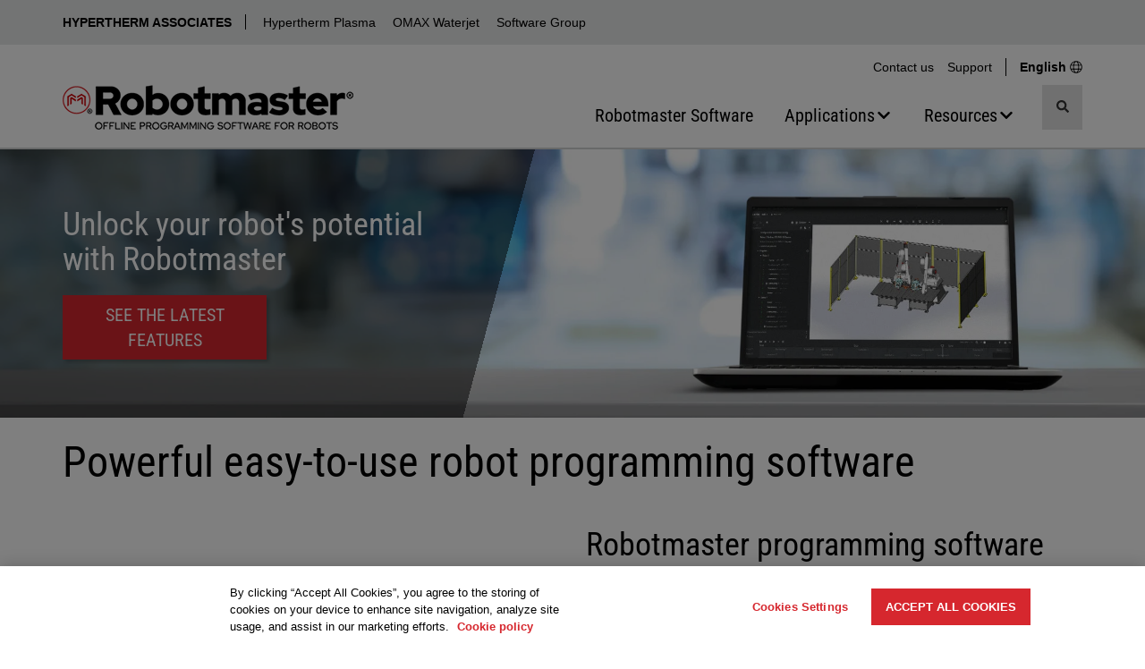

--- FILE ---
content_type: text/html; charset=utf-8
request_url: https://www.robotmaster.com/
body_size: 11270
content:


<!DOCTYPE html>
<html lang="en" class="">
<head>
    <script>
        window.dataLayer = window.dataLayer || [];
        window.dataLayer.push({
        'region': 'NA',
        'language': 'English'
        });
        var currentLanguage = "en";
        var currentRegion = "NA";
        var wtKey = "f05a9bd227d74ef18a0c17cd60bb185d-9e1d9f26-578f-42e5-83dd-8517f54568c5-7144";
        var wtOrg = "dff295e7-adf1-4221-9ea0-8405bdbfb5df";
    </script>



<script src="/dist/js/initialize-cc.min.js?v=QBkOP-2iYYo7w6snlVq3pVi0LMX5QjHGBSriLdDDGzc"></script>


<style>
    @font-face {
        font-display: swap;
        font-family: 'Roboto Condensed';
        font-style: normal;
        font-weight: 400;
        src: url('/dist/fonts/roboto-condensed-v30-latin-regular.woff2') format('woff2');
    }
</style>
    <script src="/jsl10n/deep-merge.js"></script><script src="/jsl10n/JsResources.Translations"></script>

<!-- Google Tag Manager -->
<script>(function(w,d,s,l,i){w[l]=w[l]||[];w[l].push({'gtm.start':
new Date().getTime(),event:'gtm.js'});var f=d.getElementsByTagName(s)[0],
j=d.createElement(s),dl=l!='dataLayer'?'&l='+l:'';j.async=true;j.src=
'https://www.googletagmanager.com/gtm.js?id='+i+dl;f.parentNode.insertBefore(j,f);
})(window,document,'script','dataLayer','GTM-PKM4WHG');</script>
<!-- End Google Tag Manager -->
    

<meta http-equiv="Content-Type" content="text/html" charset="utf-8" />
<meta http-equiv="X-UA-Compatible" content="IE=Edge" />
<title>Offline Programming (OLP) for Robotic Cutting, Welding, And More</title>


    <link rel="icon" href="/robotmaster/favicon.ico" sizes="any">
    <!-- 48x48 -->
    <link rel="icon" href="/robotmaster/icon.svg" type="image/svg+xml">
    <link rel="apple-touch-icon" href="/robotmaster/apple-touch-icon.png">
    <!-- 180x180 -->
    <link rel="manifest" href="/robotmaster/manifest.webmanifest">
    <meta name="apple-mobile-web-app-title" content="Robotmaster">


<meta name="description" content="Robotmaster offline programming (OLP) or offline robot programming (OLRP) software streamlines robotic manufacturing processes such as welding and cutting.">

<!-- Facebook metadata -->
<meta property="og:title" content="Offline Programming (OLP) for Robotic Cutting, Welding, And More" />
<meta property="og:description" content="Robotmaster offline programming (OLP) or offline robot programming (OLRP) software streamlines robotic manufacturing processes such as welding and cutting." />
<meta property="og:url" content="https://www.robotmaster.com/" />

<meta name="viewport" content="width=device-width, initial-scale=1" />

<link rel="search" type="application/opensearchdescription+xml" href="/opensearch.xml" title="Hypertherm Search">

<link rel="canonical" href="https://www.robotmaster.com/" />


<link rel="alternate" href="https://www.robotmaster.com/" hreflang="en" />
<link rel="alternate" href="https://www.robotmaster.com/es/" hreflang="es" />
<link rel="alternate" href="https://www.robotmaster.com/fr/" hreflang="fr" />
<link rel="alternate" href="https://www.robotmaster.com/pt/" hreflang="pt" />
<link rel="alternate" href="https://www.robotmaster.com/de/" hreflang="de" />
<link rel="alternate" href="https://www.robotmaster.com/it/" hreflang="it" />
<link rel="alternate" href="https://www.robotmaster.com/pl/" hreflang="pl" />
<link rel="alternate" href="https://www.robotmaster.com/zh/" hreflang="zh" />
<link rel="alternate" href="https://www.robotmaster.com/ko/" hreflang="ko" />
<link rel="alternate" href="https://www.robotmaster.com/ja/" hreflang="ja" />
<link rel="alternate" href="https://www.robotmaster.com/tr/" hreflang="tr" />
 <link rel="alternate" href="https://www.robotmaster.com/" hreflang="x-default" />


    <script>
!function(T,l,y){var S=T.location,k="script",D="instrumentationKey",C="ingestionendpoint",I="disableExceptionTracking",E="ai.device.",b="toLowerCase",w="crossOrigin",N="POST",e="appInsightsSDK",t=y.name||"appInsights";(y.name||T[e])&&(T[e]=t);var n=T[t]||function(d){var g=!1,f=!1,m={initialize:!0,queue:[],sv:"5",version:2,config:d};function v(e,t){var n={},a="Browser";return n[E+"id"]=a[b](),n[E+"type"]=a,n["ai.operation.name"]=S&&S.pathname||"_unknown_",n["ai.internal.sdkVersion"]="javascript:snippet_"+(m.sv||m.version),{time:function(){var e=new Date;function t(e){var t=""+e;return 1===t.length&&(t="0"+t),t}return e.getUTCFullYear()+"-"+t(1+e.getUTCMonth())+"-"+t(e.getUTCDate())+"T"+t(e.getUTCHours())+":"+t(e.getUTCMinutes())+":"+t(e.getUTCSeconds())+"."+((e.getUTCMilliseconds()/1e3).toFixed(3)+"").slice(2,5)+"Z"}(),iKey:e,name:"Microsoft.ApplicationInsights."+e.replace(/-/g,"")+"."+t,sampleRate:100,tags:n,data:{baseData:{ver:2}}}}var h=d.url||y.src;if(h){function a(e){var t,n,a,i,r,o,s,c,u,p,l;g=!0,m.queue=[],f||(f=!0,t=h,s=function(){var e={},t=d.connectionString;if(t)for(var n=t.split(";"),a=0;a<n.length;a++){var i=n[a].split("=");2===i.length&&(e[i[0][b]()]=i[1])}if(!e[C]){var r=e.endpointsuffix,o=r?e.location:null;e[C]="https://"+(o?o+".":"")+"dc."+(r||"services.visualstudio.com")}return e}(),c=s[D]||d[D]||"",u=s[C],p=u?u+"/v2/track":d.endpointUrl,(l=[]).push((n="SDK LOAD Failure: Failed to load Application Insights SDK script (See stack for details)",a=t,i=p,(o=(r=v(c,"Exception")).data).baseType="ExceptionData",o.baseData.exceptions=[{typeName:"SDKLoadFailed",message:n.replace(/\./g,"-"),hasFullStack:!1,stack:n+"\nSnippet failed to load ["+a+"] -- Telemetry is disabled\nHelp Link: https://go.microsoft.com/fwlink/?linkid=2128109\nHost: "+(S&&S.pathname||"_unknown_")+"\nEndpoint: "+i,parsedStack:[]}],r)),l.push(function(e,t,n,a){var i=v(c,"Message"),r=i.data;r.baseType="MessageData";var o=r.baseData;return o.message='AI (Internal): 99 message:"'+("SDK LOAD Failure: Failed to load Application Insights SDK script (See stack for details) ("+n+")").replace(/\"/g,"")+'"',o.properties={endpoint:a},i}(0,0,t,p)),function(e,t){if(JSON){var n=T.fetch;if(n&&!y.useXhr)n(t,{method:N,body:JSON.stringify(e),mode:"cors"});else if(XMLHttpRequest){var a=new XMLHttpRequest;a.open(N,t),a.setRequestHeader("Content-type","application/json"),a.send(JSON.stringify(e))}}}(l,p))}function i(e,t){f||setTimeout(function(){!t&&m.core||a()},500)}var e=function(){var n=l.createElement(k);n.src=h;var e=y[w];return!e&&""!==e||"undefined"==n[w]||(n[w]=e),n.onload=i,n.onerror=a,n.onreadystatechange=function(e,t){"loaded"!==n.readyState&&"complete"!==n.readyState||i(0,t)},n}();y.ld<0?l.getElementsByTagName("head")[0].appendChild(e):setTimeout(function(){l.getElementsByTagName(k)[0].parentNode.appendChild(e)},y.ld||0)}try{m.cookie=l.cookie}catch(p){}function t(e){for(;e.length;)!function(t){m[t]=function(){var e=arguments;g||m.queue.push(function(){m[t].apply(m,e)})}}(e.pop())}var n="track",r="TrackPage",o="TrackEvent";t([n+"Event",n+"PageView",n+"Exception",n+"Trace",n+"DependencyData",n+"Metric",n+"PageViewPerformance","start"+r,"stop"+r,"start"+o,"stop"+o,"addTelemetryInitializer","setAuthenticatedUserContext","clearAuthenticatedUserContext","flush"]),m.SeverityLevel={Verbose:0,Information:1,Warning:2,Error:3,Critical:4};var s=(d.extensionConfig||{}).ApplicationInsightsAnalytics||{};if(!0!==d[I]&&!0!==s[I]){var c="onerror";t(["_"+c]);var u=T[c];T[c]=function(e,t,n,a,i){var r=u&&u(e,t,n,a,i);return!0!==r&&m["_"+c]({message:e,url:t,lineNumber:n,columnNumber:a,error:i}),r},d.autoExceptionInstrumented=!0}return m}(y.cfg);function a(){y.onInit&&y.onInit(n)}(T[t]=n).queue&&0===n.queue.length?(n.queue.push(a),n.trackPageView({})):a()}(window,document,{src: "https://js.monitor.azure.com/scripts/b/ai.2.gbl.min.js", crossOrigin: "anonymous", cfg: {instrumentationKey:'34e420bb-1e5e-4e4f-8032-ac88a47de762', disableCookiesUsage: false }});
</script>


    
    <meta name="msvalidate.01" content="D816846F627E694EA90F62CCD33EAB27" />
    <script src="/dist/js/head.min.js?v=e_a4mOBNt2MryBpBm8g4hNN5ZNEaCDanOst2VDFTGqw"></script>

    


    <link rel="stylesheet" href="/dist/css/styles-robotmaster.min.css?v=L7egSHGPHXxKTAYu7GI7K2t8i6w85Nuh3-yUW3es4qc" />


        <script>
            var productInterestData = {};
        </script>
</head>
<body data-js-enabled="false" class="robotmaster">
<!-- Google Tag Manager (noscript) -->
<noscript><iframe src="https://www.googletagmanager.com/ns.html?id=GTM-PKM4WHG"
height="0" width="0" style="display:none;visibility:hidden"></iframe></noscript>
<!-- End Google Tag Manager (noscript) -->



    








<header class="header-robotmaster">

    <nav class="technology-nav" aria-label="Technology">
        <div class="container-fluid background-gray-bg">
            <div class="row">
                <div class="col-xs-12 no-gutter-xs">
                    <div class="container">
                        <div class="row">
                            <div class="col-xs-12 technology-nav-links">
                                <a class="btn-toggle visible-xs visible-sm collapsed" role="button" data-toggle="collapse" href="#technologyDropdown" aria-expanded="false" aria-controls="technologyDropdown">
                                    Hypertherm Associates
                                </a>
                                <div class="collapse dont-collapse-sm" id="technologyDropdown">
                                    <ul>
                                            <li><a href="https://www.hyperthermassociates.com/" title="Hypertherm Associates">Hypertherm Associates</a></li>
                                            <li><a href="https://www.hypertherm.com/" title="Hypertherm Plasma">Hypertherm Plasma</a></li>
                                            <li><a href="https://www.omax.com/" title="OMAX Waterjet">OMAX Waterjet</a></li>
                                            <li><a href="https://www.hypertherm.com/products/software/" title="Software Group">Software Group</a></li>
                                    </ul>
                                </div>
                            </div>
                        </div>
                    </div>
                </div>
            </div>
        </div>
    </nav>




    <div class="container">
        <div class="row">
            <div class="col-xs-12">

            <nav class="utility-menu" aria-label="Utility">
                <ul class="nav navbar-nav pull-right secondary-links hidden-xs hidden-sm">
                            <li><a href="/contact/" title="Contact us">Contact us</a></li>
                            <li><a href="/support/">Support</a></li>

                        <li class="change-region-language">
                            <a href="/global-landing-page/">
                                <span>
                                    English
                                </span>
                                <span class="svgsprite"><svg aria-hidden="true" focusable="false">
                <use xlink:href="/dist/spritemap.svg#globe"></use>
            </svg></span>
                            </a>
                        </li>

                </ul>
            </nav>

            </div>
        </div>
    </div>

    <div class="container">
        <nav class="navbar navbar-default navigation-row" aria-label="Main">
            <div class="navbar-header">

                <div class="header-logo">
                            <a href="/" aria-label="Robotmaster"> 
                        <picture>
                            <source media="(min-width: 768px)" srcset="/globalassets/_robotmaster/logo_robotmaster_rgb_50.png" width="325" height="50">

                                <source media="(max-width: 767.98px)" srcset="/globalassets/_robotmaster/logo_robotmaster_rgb_50.png" width="325" height="50">

                            <img src="/globalassets/_robotmaster/logo_robotmaster_rgb_50.png" alt="Robotmaster" width="325" height="50" decoding="async" fetchpriority="high" class="img-responsive">
                        </picture>
                            </a>
                </div>

                <!-- mobile only search button -->
                <button type="button" class="mobile-search-btn navbar-toggle" data-toggle="collapse" data-target="#search-menu" aria-label="Toggle search">
                    <span class="sr-only">Toggle search</span>
                    <span class="svgsprite"><svg aria-hidden="true" focusable="false">
                <use xlink:href="/dist/spritemap.svg#search"></use>
            </svg></span>
                </button>
                <!-- end mobile only-->

                <button type="button" class="mobile-menu-btn navbar-toggle" data-toggle="collapse" data-target="#main-navbar" aria-label="Toggle navigation">
                    <span class="sr-only">Toggle navigation</span>
                    <span class="icon-bar"></span>
                    <span class="icon-bar"></span>
                    <span class="icon-bar"></span>
                </button>
                    
            </div>

            <!-- mobile only search -->

    <div class="collapse navbar-collapse site-search site-search-mobile" id="search-menu">
        <div>
            <search class="search-input-mobile">

                <form role="search" action="/search/" method="get" autocomplete="off">
                    <input type="hidden" name="searchtype" value="all" />
                    <input type="hidden" name="sort" value="relevancy" />
                    <div class="input-group">

                        <input type="search"
                               aria-label="search"
                               name="search"
                               data-suggestive-search="/Autocomplete/Search"
                               class="form-control search has-feedback"
                               placeholder="Search"
                               required />

                        <span class="form-control-clear form-control-feedback is-hidden"><span class="clear-search svgsprite"><svg aria-hidden="true" focusable="false">
                <use xlink:href="/dist/spritemap.svg#times"></use>
            </svg></span></span>

                        <div class="input-group-btn search">
                            <button type="submit" class="btn btn-default" title="Search">
                                <span class="svgsprite"><svg aria-hidden="true" focusable="false">
                <use xlink:href="/dist/spritemap.svg#search"></use>
            </svg></span>
                            </button>
                        </div>

                    </div>
                </form>

            </search>

            <div class="clearfix"></div>
        </div>
    </div>
            <!-- end mobile only -->

            <div class="navigation-group-wrap">

                <div class="collapse navbar-collapse main-nav" id="main-navbar">

                    <!-- main navigation -->
                    <ul class="nav navbar-nav">


<li class="nav-item ">

        <a href="/product/robotmaster/" title="Robotmaster Software" class="nav-link"><span class="nav-text">Robotmaster Software</span>
        </a>


</li>

<li class="nav-item dropdown default-menu">

        <button type="button" class="nav-link" aria-haspopup="true" aria-expanded="false" aria-controls="314868">
            <span class="nav-text">Applications</span>
            <span class="svgsprite"><svg aria-hidden="true" focusable="false">
                <use xlink:href="/dist/spritemap.svg#chevron-down"></use>
            </svg></span>
        </button>


            <div class="dropdown-menu default-menu" id="314868">
                            <div class="">



    <ul class="nav-links " id="314872">
            <li>
                <a href="/applications/cutting/" title="Cutting" class="nav-link"><span class="nav-text">Cutting</span></a>
            </li>
            <li>
                <a href="/applications/welding/" title="Welding" class="nav-link"><span class="nav-text">Welding</span></a>
            </li>

    </ul>
                            </div>
                            <div class="">


    <button type="button" class="nav-link expanding-list" aria-expanded="false" aria-controls="314873">
        <span class="nav-text">Other</span>
        <span class="svgsprite"><svg aria-hidden="true" focusable="false">
                <use xlink:href="/dist/spritemap.svg#chevron-right"></use>
            </svg></span>
    </button>

    <ul class="nav-links expanding-list" id="314873">
            <li>
                <a href="/applications/additive-manufacturing/" class="nav-link"><span class="nav-text">Additive Manufacturing</span></a>
            </li>
            <li>
                <a href="/applications/deburring/" class="nav-link"><span class="nav-text">Deburring</span></a>
            </li>
            <li>
                <a href="/applications/dispensing/" class="nav-link"><span class="nav-text">Dispensing</span></a>
            </li>
            <li>
                <a href="/applications/grinding-and-finishing/" class="nav-link"><span class="nav-text">Grinding and Finishing</span></a>
            </li>
            <li>
                <a href="/applications/machining/" class="nav-link"><span class="nav-text">Machining</span></a>
            </li>
            <li>
                <a href="/applications/paint/" title="Paint / Spray" class="nav-link"><span class="nav-text">Paint / Spray</span></a>
            </li>
            <li>
                <a href="/applications/surface-treatment/" class="nav-link"><span class="nav-text">Surface Treatment</span></a>
            </li>

    </ul>
                            </div>
            </div>
</li>

<li class="nav-item dropdown mega-menu">

        <button type="button" class="nav-link" aria-haspopup="true" aria-expanded="false" aria-controls="314869">
            <span class="nav-text">Resources</span>
            <span class="svgsprite"><svg aria-hidden="true" focusable="false">
                <use xlink:href="/dist/spritemap.svg#chevron-down"></use>
            </svg></span>
        </button>


            <div class="dropdown-menu dropdown-mega-menu" id="314869">
                            <div class="dropdown-menu-list">


    <a href="#" title="Resource by type" class="nav-link">
        <span class="nav-text">Resource by type</span>
    </a>

    <ul class="nav-links " id="314877">
            <li>
                <a href="/resources/" title="All resources" class="nav-link"><span class="nav-text">All resources</span></a>
            </li>
            <li>
                <a href="/resources/?type=article" title="Articles" class="nav-link"><span class="nav-text">Articles</span></a>
            </li>
            <li>
                <a href="/product/robotmaster/#resources" title="Brochures" class="nav-link"><span class="nav-text">Brochures</span></a>
            </li>
            <li>
                <a href="/resources/?type=CustomerStory" title="Customer stories" class="nav-link"><span class="nav-text">Customer stories</span></a>
            </li>
            <li>
                <a href="/resources/?type=NewsRelease" title="Newsroom" class="nav-link"><span class="nav-text">Newsroom</span></a>
            </li>
            <li>
                <a href="/resources/?type=Webinar" title="Webinars" class="nav-link"><span class="nav-text">Webinars</span></a>
            </li>
            <li>
                <a href="/events/" title="Events" class="nav-link"><span class="nav-text">Events</span></a>
            </li>

    </ul>
                            </div>
                            <div class="dropdown-menu-list">


    <a href="#" title="Learn about OLP" class="nav-link">
        <span class="nav-text">Learn about OLP</span>
    </a>

    <ul class="nav-links " id="314875">
            <li>
                <a href="/about-offline-programming/" title="Offline robot programming" class="nav-link"><span class="nav-text">Offline robot programming</span></a>
            </li>
            <li>
                <a href="/resources/calculating-roi-offline-robot-programming-software/" title="Calculating ROI" class="nav-link"><span class="nav-text">Calculating ROI</span></a>
            </li>

    </ul>
                            </div>
                            <div class="dropdown-menu-list">


    <a href="#" title="Support resources" class="nav-link">
        <span class="nav-text">Support resources</span>
    </a>

    <ul class="nav-links " id="314878">
            <li>
                <a href="/support/" title="Support" class="nav-link"><span class="nav-text">Support</span></a>
            </li>
            <li>
                <a href="/faqs/" class="nav-link"><span class="nav-text">FAQs</span></a>
            </li>

    </ul>
                            </div>
                            <div class="dropdown-menu-list gray-background-list">



    <ul class="nav-links " id="314876">
            <li>
                <a href="/partner/" title="Partner with us" class="nav-link"><span class="nav-text">Partner with us</span></a>
            </li>

    </ul>
                            </div>
            </div>
</li>                    </ul>
                    <!-- end main navigation -->

                    <!-- mobile only utility navigation -->
                    <div class="visible-xs visible-sm divider-black-top">
                            <table class="table table-bordered" id="ht-toplinks-contactus-mobile">
                                    <tr>
                                        <td>
                                            <a href="/contact/">Contact us</a>
                                        </td>
                                    </tr>
                                    <tr>
                                        <td>
                                            <a href="/support/">Support</a>
                                        </td>
                                    </tr>
                            </table>
                    </div>
                    <!-- end mobile only-->
                </div>

                    <div class="input-group-btn site-search-open hidden-sm hidden-xs">
                        <button type="submit" class="btn btn-default search" title="Search" aria-label="Search">
                            <span class="sr-only">Toggle search</span>
                            <span class="svgsprite"><svg aria-hidden="true" focusable="false">
                <use xlink:href="/dist/spritemap.svg#search"></use>
            </svg></span>
                        </button>
                    </div>

    <div class="site-search site-search-desktop hidden-xs hidden-sm">
        <search class="search-input-desktop">

            <form role="search" action="/search/" method="get" autocomplete="off">
                <input type="hidden" name="searchtype" value="all" />
                <input type="hidden" name="sort" value="relevancy" />
                <div class="input-group">

                    <input type="search"
                           aria-label="search"
                           name="search"
                           data-suggestive-search="/Autocomplete/Search"
                           class="form-control search has-feedback"
                           placeholder="Search"
                           required />

                    <span class="form-control-clear form-control-feedback is-hidden">
                        <span class="clear-search svgsprite"><svg aria-hidden="true" focusable="false">
                <use xlink:href="/dist/spritemap.svg#times"></use>
            </svg></span>
                    </span>

                    <div class="input-group-btn search">
                        <button type="submit" class="btn btn-default" title="Search">
                            <span class="svgsprite"><svg aria-hidden="true" focusable="false">
                <use xlink:href="/dist/spritemap.svg#search"></use>
            </svg></span>
                        </button>
                    </div>

                </div>
            </form>

            <div class="search-input-desktop-close"><span class="clear-search svgsprite"><svg aria-hidden="true" focusable="false">
                <use xlink:href="/dist/spritemap.svg#times"></use>
            </svg></span></div>
        </search>
    </div>

            </div>

        </nav>
    </div>

    <div class="container-fluid"><div class="row"><div class="header-bottom-border"></div></div></div>

</header>

<main class="main-robotmaster">
    

<section class="htagray1-bg">
    <div class="container-fluid">
        <div class="row">
            


        <div class="hero-shot-slider-wrap">


            <div id="block-slidereffbc002-5783-4a80-9e3d-ffc06b74cf92" class="hero-shot-slider" data-slide-count="1" data-auto="false" data-slide-interval="10000" >
                            <div class="hero-shot-slide">



    <div class="hero-shot-image">

            <picture><source height="450" media="(min-width: 1200px)" srcset="/globalassets/_robotmaster/bnr_24-software-rm_2025-2.jpg?width=1920&amp;quality=65&amp;format=jpg" type="image/jpg" width="1920"></source><source height="450" media="(min-width: 1200px)" srcset="/globalassets/_robotmaster/bnr_24-software-rm_2025-2.jpg?width=1920&amp;quality=65&amp;format=webp" type="image/webp" width="1920"></source><source height="281" media="(min-width: 992px)" srcset="/globalassets/_robotmaster/bnr_24-software-rm_2025-2.jpg?width=1200&amp;quality=65&amp;format=jpg" type="image/jpg" width="1200"></source><source height="281" media="(min-width: 992px)" srcset="/globalassets/_robotmaster/bnr_24-software-rm_2025-2.jpg?width=1200&amp;quality=65&amp;format=webp" type="image/webp" width="1200"></source><source height="232" media="(min-width: 768px)" srcset="/globalassets/robotmaster_2025_bnr_mobile_768x384.jpg?width=992&amp;quality=65&amp;format=jpg" type="image/jpg" width="992"></source><source height="232" media="(min-width: 768px)" srcset="/globalassets/robotmaster_2025_bnr_mobile_768x384.jpg?width=992&amp;quality=65&amp;format=webp" type="image/webp" width="992"></source><source height="180" media="(max-width: 768px)" srcset="/globalassets/robotmaster_2025_bnr_mobile_768x384.jpg?width=768&amp;quality=65&amp;format=jpg" type="image/jpg" width="768"></source><source height="180" media="(max-width: 768px)" srcset="/globalassets/robotmaster_2025_bnr_mobile_768x384.jpg?width=768&amp;quality=65&amp;format=webp" type="image/webp" width="768"></source><img alt="Robotmaster 2025" class="img-responsive" fetchpriority="high" height="450" src="/globalassets/_robotmaster/bnr_24-software-rm_2025-2.jpg?width=1920&amp;quality=65&amp;format=webp" width="1920"></img></picture>
    </div>
        <div class="hero-shot-overlay-black"></div>
    <div class="container hero-shot-overlay">
        <div class="row">
            <div class="col-xs-12">
                <div class="hero-shot-overlay-content-wrap">
                    <div class="hero-shot-overlay-content">
                                <p class="hero-shot-title">Unlock your robot&#x27;s potential with Robotmaster</p>
                                <a class="btn btn-primary" href="/product/whats-new/" role="button">See the latest features</a>
                    </div>
                </div>
            </div>
        </div>
    </div>
                            </div>
            </div>
        </div>

        </div>
    </div>
</section>

<section >
    <div class="container-fluid">
        <div class="row">
            
<div class="block rowlayoutblock col-xxl-12 col-xl-12 col-lg-12 col-md-12 col-sm-12 col-xs-12">



<div class="container    ">
    <div class="row">
        <div class="col-xs-12">

            <div class="rowlayoutblock--content padding45-bottom padding0-top padding0-left padding0-right ">
                

                    <div class="row row-layout-messaging">
                        <div class="col-xs-12">
                                <div class="col-xs-12 no-gutter margin-bottom10">
                                    
<h1>Powerful easy-to-use robot programming software</h1>
                                </div>
                        </div>
                    </div>

                
<div class="block mediagalleryblock col-xxl-6 col-xl-6 col-lg-6 col-md-6 col-sm-12 col-xs-12 displaymode-half">




<div class="row galleryContainer vertical" id="galleryContainer63defdf9-2fc5-4aaf-8c3b-79957894b3ba">
    <div class="col-xs-12 mediaPanel">
        <div class="mediaDisplayPanel embed-responsive embed-responsive-16by9" id="displayPanel63defdf9-2fc5-4aaf-8c3b-79957894b3ba" data-video-title=""></div>
    </div>


    <div class="col-xs-12 no-gutter-xs">
        <div class="galleryPanel">
            <div class="slideControls">
                <a class="slidePrev">
                    <span class="svgsprite"><svg aria-hidden="true" focusable="false">
                <use xlink:href="/dist/spritemap.svg#chevron-left"></use>
            </svg></span>
                </a>
                <a class="slideNext">
                    <span class="svgsprite"><svg aria-hidden="true" focusable="false">
                <use xlink:href="/dist/spritemap.svg#chevron-right"></use>
            </svg></span>
                </a>
            </div>
            <ul id="gallerySlider63defdf9-2fc5-4aaf-8c3b-79957894b3ba" class="gallerySlider" style="display: none;">
                            <li data-video-gate="False" data-src="37_wS3tZrLs" data-thumb="https://img.youtube.com/vi/37_wS3tZrLs/mqdefault.jpg" class="videoSlide youtubeSlide">
                                <img alt="What is OLP video - EN" class="img-responsive center-block" src="https://img.youtube.com/vi/37_wS3tZrLs/mqdefault.jpg">
                                <span class="videoPlayOverlay svginline"><svg xmlns="http://www.w3.org/2000/svg" viewbox="0 0 512 512"><path d="M256 8C119 8 8 119 8 256s111 248 248 248 248-111 248-248S393 8 256 8zm115.7 272l-176 101c-15.8 8.8-35.7-2.5-35.7-21V152c0-18.4 19.8-29.8 35.7-21l176 107c16.4 9.2 16.4 32.9 0 42z"></path></svg></span>
                                <span class="videoRuntime" data-video-duration=""></span>
                                <div style="display: none;" class="info">
                                    <p class="slideTitle">What is OLP video - EN</p>
                                    <p class="slideCaption">
                                        
                                    </p>
                                </div>
                            </li>
            </ul>
        </div>

    </div>
</div>

</div><div class="block genericcontentblock col-xxl-6 col-xl-6 col-lg-6 col-md-6 col-sm-12 col-xs-12 displaymode-half">




<div class="genericcontentblock--textonly padding0-bottom padding0-top padding0-left padding0-right">



<h2>Robotmaster programming software for robots</h2>
<p>Programming a manufacturing robot no longer needs to be a tedious, slow, and repetitive process requiring robotics or coding expertise. Users of any experience level can now program even the most complex jobs with ease and speed with Robotmaster offline programming (OLP) software.</p>
<p>&nbsp;</p>
</div></div>
                <div class="clearfix"></div>
            </div>

        </div>
    </div>
</div></div><div class="block rowlayoutblock col-xxl-12 col-xl-12 col-lg-12 col-md-12 col-sm-12 col-xs-12">



<div class="container red-bg   ">
    <div class="row">
        <div class="col-xs-12">

            <div class="rowlayoutblock--content padding45-bottom padding45-top padding0-left padding0-right ">
                

                    <div class="row row-layout-messaging">
                        <div class="col-xs-12">
                                <h2 class="centertext">Why Robotmaster</h2>
                        </div>
                    </div>

                
<div class="block stackedcontentblock col-xxl-3 col-xl-3 col-lg-3 col-md-6 col-sm-12 col-xs-12 displaymode-one-quarter">



<div class="stacked-content stacked-content-whitetextonred padding0-bottom padding0-top padding0-left padding0-right">

        




    <div class="stacked-content-text">
        
<p>Up to <strong>75% reduction</strong> in programming time</p>
    </div>


</div></div><div class="block stackedcontentblock col-xxl-3 col-xl-3 col-lg-3 col-md-6 col-sm-12 col-xs-12 displaymode-one-quarter">



<div class="stacked-content stacked-content-whitetextonred padding0-bottom padding0-top padding0-left padding0-right">

        




    <div class="stacked-content-text">
        
<p>Automatically <strong>detects and resolves</strong> robotic errors</p>
    </div>


</div></div><div class="block stackedcontentblock col-xxl-3 col-xl-3 col-lg-3 col-md-6 col-sm-12 col-xs-12 displaymode-one-quarter">



<div class="stacked-content stacked-content-whitetextonred padding0-bottom padding0-top padding0-left padding0-right">

        




    <div class="stacked-content-text">
        
<p><strong>Minimizes cycle time</strong> with automatic path optimization</p>
    </div>


</div></div><div class="block stackedcontentblock col-xxl-3 col-xl-3 col-lg-3 col-md-6 col-sm-12 col-xs-12 displaymode-one-quarter">



<div class="stacked-content stacked-content-whitetextonred padding0-bottom padding0-top padding0-left padding0-right">

        




    <div class="stacked-content-text">
        
<p><strong>Built-in</strong> intelligent CAD/CAM functionality</p>
    </div>


</div></div>
                <div class="clearfix"></div>
            </div>

        </div>
    </div>
</div></div><div class="block rotatecontentsliderblock col-xxl-12 col-xl-12 col-lg-12 col-md-12 col-sm-12 col-xs-12">
<div class="Rotate-Content-SliderBlock--content padding45-bottom padding45-top padding15-left padding15-right">
    <div class="container">
            <div class="row">
                <div class="col-xs-12 rotate-content-header">
                    <h2 class="centertext">A single solution to program a variety of applications</h2>
            </div>
        </div>

            <div class="row">
                <div class="col-xs-12 rotate-content-description">
                    
<p style="text-align: center;">Robotmaster offline programming software is used to optimize and automate complex tasks such as cutting, welding, grinding, and so much more. <a title="View all applications" href="/applications/">View all &gt;</a></p>
                </div>
            </div>


        <div class="row">
            <div class="col-xs-12 rotate-content-slider">
                 <div class="rotate-content-wrapper">

                    <div id="rotateContentButtons" class="rotate-content-buttons">
                        <button class="prev" aria-label="Prev"><span class="svgsprite"><svg aria-hidden="true" focusable="false">
                <use xlink:href="/dist/spritemap.svg#chevron-left"></use>
            </svg></span></button>

                        <button class="next" aria-label="Next"><span class="svgsprite"><svg aria-hidden="true" focusable="false">
                <use xlink:href="/dist/spritemap.svg#chevron-right"></use>
            </svg></span></button>
                    </div>

                    <div class="content-list" id="rotateContent" data-auto="false" data-xs-items="2" data-md-items="3" data-lg-items="4">


<div class="rotate-content-item">
        <figure class="rotate-content-item">
                <a href="/applications/cutting/"><img class="rotate-image-full img-responsive" src="/globalassets/_robotmaster/eart_material-removal_590.png?width=200" alt="Cutting illustration" loading="lazy" width="200" height="200"></a>

            <figcaption class="image-text">
                <a href="/applications/cutting/">Cutting</a>
            </figcaption>
        </figure>
</div>

<div class="rotate-content-item">
        <figure class="rotate-content-item">
                <a href="/applications/welding/" title="Learning more about Welding"><img class="rotate-image-full img-responsive" src="/globalassets/_robotmaster/eart_welding-590.jpg?width=200" alt="Welding illustration" loading="lazy" width="200" height="200"></a>

            <figcaption class="image-text">
                <a href="/applications/welding/" title="Learning more about Welding">Welding</a>
            </figcaption>
        </figure>
</div>

<div class="rotate-content-item">
        <figure class="rotate-content-item">
                <a href="/applications/surface-treatment/" title="Surfacing"><img class="rotate-image-full img-responsive" src="/globalassets/_robotmaster/eart_surfacing-590.jpg?width=200" alt="Surfacing treatment illustration" loading="lazy" width="200" height="200"></a>

            <figcaption class="image-text">
                <a href="/applications/surface-treatment/" title="Surfacing">Surfacing</a>
            </figcaption>
        </figure>
</div>

<div class="rotate-content-item">
        <figure class="rotate-content-item">
                <a href="/applications/machining/" title="Learn about advantages for milling applications"><img class="rotate-image-full img-responsive" src="/globalassets/_robotmaster/eart_milling-590.jpg?width=200" alt="Milling illustration" loading="lazy" width="200" height="200"></a>

            <figcaption class="image-text">
                <a href="/applications/machining/" title="Learn about advantages for milling applications">Machining</a>
            </figcaption>
        </figure>
</div>

<div class="rotate-content-item">
        <figure class="rotate-content-item">
                <a href="/applications/additive-manufacturing/" title="Additive"><img class="rotate-image-full img-responsive" src="/globalassets/_robotmaster/eart_additive-590.jpg?width=200" alt="Additive Manufacturing illustration" loading="lazy" width="200" height="200"></a>

            <figcaption class="image-text">
                <a href="/applications/additive-manufacturing/" title="Additive">Additive Manufacturing</a>
            </figcaption>
        </figure>
</div>

<div class="rotate-content-item">
        <figure class="rotate-content-item">
                <a href="/applications/dispensing/" title="Learn about advantages for dispensing application"><img class="rotate-image-full img-responsive" src="/globalassets/_robotmaster/eart_dispensing_590.png?width=200" alt="Dispensing illustration" loading="lazy" width="200" height="200"></a>

            <figcaption class="image-text">
                <a href="/applications/dispensing/" title="Learn about advantages for dispensing application">Dispensing</a>
            </figcaption>
        </figure>
</div>

<div class="rotate-content-item">
        <figure class="rotate-content-item">
                <a href="/applications/paint/" title="Learn about advantages for paint/spraying application"><img class="rotate-image-full img-responsive" src="/globalassets/_robotmaster/eart_spraying_590.png?width=200" alt="Paint spraying illustration" loading="lazy" width="200" height="200"></a>

            <figcaption class="image-text">
                <a href="/applications/paint/" title="Learn about advantages for paint/spraying application">Paint</a>
            </figcaption>
        </figure>
</div>                    </div>

                </div>
            </div>
        </div>
    </div>
</div></div><div class="block rowlayoutblock col-xxl-12 col-xl-12 col-lg-12 col-md-12 col-sm-12 col-xs-12">



<div class="container light-gray-bg   ">
    <div class="row">
        <div class="col-xs-12">

            <div class="rowlayoutblock--content padding45-bottom padding45-top padding0-left padding0-right ">
                


                
<div class="block heroproductblock col-xxl-12 col-xl-12 col-lg-12 col-md-12 col-sm-12 col-xs-12">

<div class="heroproductblock--wrapper padding15-bottom padding15-top padding0-left padding0-right">

    <div class="col-md-6  heroproductblock--media">
        


<img src="/globalassets/_robotmaster/art_webinar_impact_716x403.jpg?width=570" alt="ART_webinar_impact_716x403.jpg" class="img-responsive" width="716" height="403" loading="lazy">
    </div>
    <div class="col-md-6  heroproductblock--text-action">
        <h3 class="heroproductblock--heading">
            Offline robot programming (OLRP) and how it can impact your business
        </h3>

        
<p>A panel discussion hosted by Hypertherm and A3 to discuss the benefits of offline robot programming (OLRP) software.</p>

            <div class="heroproductblock--cta">

                    <button class="btn btn-primary-light btn-bordered heroproductblock--btn" onclick="window.location.href = '/resources/how-offline-robot-programming-impacts-business/';">
                        Watch now <span class="svgsprite"><svg aria-hidden="true" focusable="false">
                <use xlink:href="/dist/spritemap.svg#arrow-circle-right"></use>
            </svg></span>
                        
                       
                    </button>
            </div>
    </div>

</div></div>
                <div class="clearfix"></div>
            </div>

        </div>
    </div>
</div></div><div class="block rowlayoutblock col-xxl-12 col-xl-12 col-lg-12 col-md-12 col-sm-12 col-xs-12">


    <style>
        .block.rowlayoutblock:has(.background-image-735c0861-7634-465e-b944-c96278d1af29) {
            background-image: url('/globalassets/_robotmaster/art_background-whitehexagon.jpg');
        }

        @media (max-width: 991px) {
            .block.rowlayoutblock:has(.background-image-735c0861-7634-465e-b944-c96278d1af29) {
                background-image: url('/globalassets/_robotmaster/art_background-whitehexagon-768x480.jpg');
            }
        }
    </style>

<div class="container    background-image-735c0861-7634-465e-b944-c96278d1af29">
    <div class="row">
        <div class="col-xs-12">

            <div class="rowlayoutblock--content padding45-bottom padding45-top padding0-left padding0-right vertCenter">
                

                    <div class="row row-layout-messaging">
                        <div class="col-xs-12">
                                <div class="col-xs-12 no-gutter margin-bottom10">
                                    
<h3 style="text-align: center;">Is offline robot programming (OLRP) software the next step for you?</h3>
<p style="text-align: center;">Let us know your application, robotic cell, and objectives and our team can help guide you.&nbsp;</p>
                                </div>
                        </div>
                    </div>

                
<div class="block buttonblock col-xxl-4 col-xl-4 col-lg-4 col-md-6 col-sm-12 col-xs-12 displaymode-one-third">

            <a class="btn btn-block btn-primary-wrap btn-primary" role="button" href="/contact/" target="_self" data-loading-text="&lt;svg xmlns=&quot;http://www.w3.org/2000/svg&quot; width=&quot;1em&quot; height=&quot;1em&quot; viewBox=&quot;0 0 24 24&quot;&gt;&lt;path fill=&quot;currentColor&quot; d=&quot;M12,1A11,11,0,1,0,23,12,11,11,0,0,0,12,1Zm0,19a8,8,0,1,1,8-8A8,8,0,0,1,12,20Z&quot; opacity=&quot;0.25&quot;/&gt;&lt;path fill=&quot;currentColor&quot; d=&quot;M12,4a8,8,0,0,1,7.89,6.7A1.53,1.53,0,0,0,21.38,12h0a1.5,1.5,0,0,0,1.48-1.75,11,11,0,0,0-21.72,0A1.5,1.5,0,0,0,2.62,12h0a1.53,1.53,0,0,0,1.49-1.3A8,8,0,0,1,12,4Z&quot;&gt;&lt;animateTransform attributeName=&quot;transform&quot; dur=&quot;0.75s&quot; repeatCount=&quot;indefinite&quot; type=&quot;rotate&quot; values=&quot;0 12 12;360 12 12&quot;/&gt;&lt;/path&gt;&lt;/svg&gt;">
                Contact us
            </a>

</div>
                <div class="clearfix"></div>
            </div>

        </div>
    </div>
</div></div>
        </div>
    </div>
</section>
</main>




<footer class="footer-robotmaster">
    <div id="footer-sitemap" class="container footer-nav">
        <div class="row flex-row">

            
<div class="block submenuitemblock col-xxl-3 col-xl-3 col-lg-3 col-md-3 col-sm-6 col-xs-6 displaymode-one-quarter-md-one-half-sm">

<div class="footer sub menu - about robotmaster">
        <h4 class="tier2">About Robotmaster</h4>

            <ul>
                    <li>
<a href="/about/" title="About Robotmaster">About us</a>                    </li>
                    <li>
<a href="/legal/eula/" title="Legal">Legal</a>                    </li>

            </ul>
</div></div><div class="block submenuitemblock col-xxl-3 col-xl-3 col-lg-3 col-md-3 col-sm-6 col-xs-6 displaymode-one-quarter-md-one-half-sm">

<div class="footer sub menu - support resources">
        <h4 class="tier2">Support resources</h4>

            <ul>
                    <li>
<a href="https://www.hyperthermassociates.com/landing-pages/software-knowledge-base/?source=ROBOTMASTER" target="_blank" title="Go to the software knowledge base">Software knowledge base</a>                    </li>
                    <li>
<a href="https://robotmaster.atlassian.net/servicedesk/customer/portals" title="Software support portal">Software support portal</a>                    </li>

            </ul>
</div></div><div class="block submenuitemblock col-xxl-3 col-xl-3 col-lg-3 col-md-3 col-sm-6 col-xs-6 displaymode-one-quarter-md-one-half-sm">

<div class="footer sub menu - learn more">
        <h4 class="tier2">Learn more</h4>

            <ul>
                    <li>
<a href="/about-offline-programming/" title="Learn about offline programming">About offline programming</a>                    </li>
                    <li>
<a href="/resources/" title="View all resources">View all resources</a>                    </li>

            </ul>
</div></div><div class="block submenuitemblock col-xxl-3 col-xl-3 col-lg-3 col-md-3 col-sm-6 col-xs-6 displaymode-one-quarter-md-one-half-sm">

<div class="footer  sub menu - contact us">
        <h4 class="tier2">Contact us</h4>

            <ul>
                    <li>
<a href="/contact/" title="Contact an expert">Contact an expert</a>                    </li>
                    <li>
<a href="/partner/" title="Become a partner today">Become a partner</a>                    </li>

            </ul>
</div></div>

        </div>
    </div>

    <div class="container footer-links footer-links-with-social">
        <div class="row">
            <div class="col-md-9 col-xs-12 footer-links-items">
                    <ul>
                            <li><a href="/contact/" title="Contact us">Contact us</a></li>
                            <li><a href="https://www.hyperthermassociates.com/policies/privacy/" target="_blank" title="Privacy notice">Privacy notice</a></li>
                            <li><a href="/legal/disclaimer/" title="Disclaimer">Disclaimer</a></li>
                            <li><a href="/legal/terms/" title="Terms of use">Terms of use</a></li>
                            <li><a href="/legal/mobile-application-terms/" title="Mobile application terms of use">Mobile application terms of use</a></li>

                            <li class="hidden-xs hidden-sm">|</li>
                            <li class="hidden-xs hidden-sm">&copy; 2026 Hypertherm, Inc.</li>
                    </ul>
            </div>

                <div class="col-md-3 col-xs-12 footer-social">
                    <ul>
                            <li>
                                <a href="https://www.youtube.com/robotmaster" target="_blank" rel="nofollow">
                                    <img src="/globalassets/social-media/icon_social_youtube.png?width=36" alt="Youtube" title="Youtube" style="height: 28px" />
                                </a>
                            </li>
                            <li>
                                <a href="https://www.linkedin.com/company/robotmasterolp/" target="_blank" rel="nofollow">
                                    <img src="/globalassets/social-media/icon_social_linkedin.png?width=36" alt="LinkedIn" title="LinkedIn" style="height: 28px" />
                                </a>
                            </li>
                            <li>
                                <a href="https://www.instagram.com/robotmaster/" target="_blank" rel="nofollow">
                                    <img src="/globalassets/social-media/icon_social_instagram.png?width=36" alt="Instagram" title="Instagram" style="height: 28px" />
                                </a>
                            </li>
                            <li>
                                <a href="https://www.facebook.com/RobotmasterSoftware" target="_blank" rel="nofollow">
                                    <img src="/globalassets/social-media/icon_social_facebook.png?width=36" alt="Facebook" title="Facebook" style="height: 28px" />
                                </a>
                            </li>
                    </ul>
                </div>

            <div class="row visible-xs visible-sm">
                <div class="col-xs-12">
                    <p class="xs-copyright">&copy; 2026 Hypertherm, Inc.</p>
                </div>
            </div>
        </div>
    </div>


<!-- HA footer -->
<div class="ha-brand-footer">
    <div class="container">
        <div class="row">
            <div class="col-lg-4 col-md-4 col-sm-6 col-xs-12 ha-brand-footer-left">
                        <a href="https://www.hyperthermassociates.com/">
                            <img class="header-logo" alt="Hypertherm Associates" src="/globalassets/_common/logos/logo_ht-associates_reg_white.png"/>
                        </a>
            </div>

            <div class="col-lg-8 col-md-8 col-sm-6 col-xs-12 ha-brand-footer-right">
                <p class="associate-owned">100% Associate-owned</p>

                    <ul>
                            <li>
                                <a href="https://www.hyperthermassociates.com/" title="www.HyperthermAssociates.com" alt="www.HyperthermAssociates.com">
                                    www.HyperthermAssociates.com
                                </a>
                            </li>
                    </ul>
            </div>
        </div>
    </div>
</div></footer>



    <script defer="defer" src="/Util/Find/epi-util/find.js"></script>
<script>
document.addEventListener('DOMContentLoaded',function(){if(typeof FindApi === 'function'){var api = new FindApi();api.setApplicationUrl('/');api.setServiceApiBaseUrl('/find_v2/');api.processEventFromCurrentUri();api.bindWindowEvents();api.bindAClickEvent();api.sendBufferedEvents();}})
</script>


    
    <script src="/dist/js/robotmaster-main.min.js?v=tK6s5NWaXHHOHgnjafbYk1tZ5cLaz0UcKYs0vhJJwPY"></script>
    <script src="/dist/js/initialize-robotmaster.min.js?v=icKwZbvWVKZ7d0MS-TH5ExJG5AFDKG3UO9VeiUr69YA"></script>

    


            <script>
                var currentAudienceGroups = {"e87030f9-dc52-46fb-b960-254c5174e255":"North America","5b5fc9b5-fe42-43e5-8323-53c794c134a2":"Americas","21efa510-bf61-45e6-a957-ae4321c5fd73":"Not Available"}
            </script>

    <script>(function () { var s = document.createElement('script'); var h = document.querySelector('head') || document.body; s.src = 'https://acsbapp.com/apps/app/dist/js/app.js'; s.async = true; s.onload = function () { acsbJS.init({ statementLink: '', footerHtml: '', hideMobile: false, hideTrigger: false, disableBgProcess: false, language: 'en', position: 'right', leadColor: '#002f5d', triggerColor: '#002f5d', triggerRadius: '50%', triggerPositionX: 'right', triggerPositionY: 'bottom', triggerIcon: 'people', triggerSize: 'medium', triggerOffsetX: 20, triggerOffsetY: 20, mobile: { triggerSize: 'small', triggerPositionX: 'right', triggerPositionY: 'bottom', triggerOffsetX: 10, triggerOffsetY: 10, triggerRadius: '50%' } }); }; h.appendChild(s); })();</script>

    <style> #epi-quickNavigator .epi-quickNavigator-dropdown ul li a { font-size: 1.2rem !important; } </style>
</body>
</html>

--- FILE ---
content_type: application/javascript
request_url: https://www.robotmaster.com/jsl10n/JsResources.Translations
body_size: 122
content:
window.jsl10n = jsResourceHandler.deepmerge(window.jsl10n || {}, {"JsResources":{"Translations":{"Common":{"ReadMore":"Read more","ErrorHasOccurred":"An error has occurred.","FailedCaptchaValidation":"Failed captcha validation","NoCountrySelected":"No country selected","ThisFieldRequired":"This field is required","EnterValidPhoneNumber":"Enter a valid phone number","SelectCountry":"Select country","EnterValidNumber":"Enter a valid number","EnterValidEmailAddress":"Enter a valid email address","GetDirections":"Get directions","Next":"Next","SelectAtLeastOneOption":"Select at least one option","ReadLess":"Read less","Prev":"Prev"}}}})

--- FILE ---
content_type: text/javascript
request_url: https://www.robotmaster.com/dist/js/robotmaster-main.min.js?v=tK6s5NWaXHHOHgnjafbYk1tZ5cLaz0UcKYs0vhJJwPY
body_size: 46761
content:
/*! For license information please see robotmaster-main.min.js.LICENSE.txt */
if(function(t,e,n,i){"use strict";function o(t,e,n){return setTimeout(c(t,n),e)}function r(t,e,n){return!!Array.isArray(t)&&(a(t,n[e],n),!0)}function a(t,e,n){var o;if(t)if(t.forEach)t.forEach(e,n);else if(t.length!==i)for(o=0;o<t.length;)e.call(n,t[o],o,t),o++;else for(o in t)t.hasOwnProperty(o)&&e.call(n,t[o],o,t)}function s(e,n,i){var o="DEPRECATED METHOD: "+n+"\n"+i+" AT \n";return function(){var n=new Error("get-stack-trace"),i=n&&n.stack?n.stack.replace(/^[^\(]+?[\n$]/gm,"").replace(/^\s+at\s+/gm,"").replace(/^Object.<anonymous>\s*\(/gm,"{anonymous}()@"):"Unknown Stack Trace",r=t.console&&(t.console.warn||t.console.log);return r&&r.call(t.console,o,i),e.apply(this,arguments)}}function l(t,e,n){var i,o=e.prototype;(i=t.prototype=Object.create(o)).constructor=t,i._super=o,n&&it(i,n)}function c(t,e){return function(){return t.apply(e,arguments)}}function d(t,e){return typeof t==at?t.apply(e&&e[0]||i,e):t}function u(t,e){return t===i?e:t}function p(t,e,n){a(m(e),(function(e){t.addEventListener(e,n,!1)}))}function h(t,e,n){a(m(e),(function(e){t.removeEventListener(e,n,!1)}))}function f(t,e){for(;t;){if(t==e)return!0;t=t.parentNode}return!1}function v(t,e){return t.indexOf(e)>-1}function m(t){return t.trim().split(/\s+/g)}function g(t,e,n){if(t.indexOf&&!n)return t.indexOf(e);for(var i=0;i<t.length;){if(n&&t[i][n]==e||!n&&t[i]===e)return i;i++}return-1}function y(t){return Array.prototype.slice.call(t,0)}function b(t,e,n){for(var i=[],o=[],r=0;r<t.length;){var a=e?t[r][e]:t[r];g(o,a)<0&&i.push(t[r]),o[r]=a,r++}return n&&(i=e?i.sort((function(t,n){return t[e]>n[e]})):i.sort()),i}function w(t,e){for(var n,o,r=e[0].toUpperCase()+e.slice(1),a=0;a<ot.length;){if((o=(n=ot[a])?n+r:e)in t)return o;a++}return i}function T(e){var n=e.ownerDocument||e;return n.defaultView||n.parentWindow||t}function x(t,e){var n=this;this.manager=t,this.callback=e,this.element=t.element,this.target=t.options.inputTarget,this.domHandler=function(e){d(t.options.enable,[t])&&n.handler(e)},this.init()}function C(t,e,n){var i=n.pointers.length,o=n.changedPointers.length,r=e&bt&&i-o==0,a=e&(Tt|xt)&&i-o==0;n.isFirst=!!r,n.isFinal=!!a,r&&(t.session={}),n.eventType=e,function(t,e){var n=t.session,i=e.pointers,o=i.length;n.firstInput||(n.firstInput=k(e)),o>1&&!n.firstMultiple?n.firstMultiple=k(e):1===o&&(n.firstMultiple=!1);var r=n.firstInput,a=n.firstMultiple,s=a?a.center:r.center,l=e.center=S(i);e.timeStamp=ct(),e.deltaTime=e.timeStamp-r.timeStamp,e.angle=A(s,l),e.distance=$(s,l),function(t,e){var n=e.center,i=t.offsetDelta||{},o=t.prevDelta||{},r=t.prevInput||{};e.eventType!==bt&&r.eventType!==Tt||(o=t.prevDelta={x:r.deltaX||0,y:r.deltaY||0},i=t.offsetDelta={x:n.x,y:n.y}),e.deltaX=o.x+(n.x-i.x),e.deltaY=o.y+(n.y-i.y)}(n,e),e.offsetDirection=O(e.deltaX,e.deltaY);var c=I(e.deltaTime,e.deltaX,e.deltaY);e.overallVelocityX=c.x,e.overallVelocityY=c.y,e.overallVelocity=lt(c.x)>lt(c.y)?c.x:c.y,e.scale=a?function(t,e){return $(e[0],e[1],Nt)/$(t[0],t[1],Nt)}(a.pointers,i):1,e.rotation=a?function(t,e){return A(e[1],e[0],Nt)+A(t[1],t[0],Nt)}(a.pointers,i):0,e.maxPointers=n.prevInput?e.pointers.length>n.prevInput.maxPointers?e.pointers.length:n.prevInput.maxPointers:e.pointers.length,E(n,e);var d=t.element;f(e.srcEvent.target,d)&&(d=e.srcEvent.target),e.target=d}(t,n),t.emit("hammer.input",n),t.recognize(n),t.session.prevInput=n}function E(t,e){var n,o,r,a,s=t.lastInterval||e,l=e.timeStamp-s.timeStamp;if(e.eventType!=xt&&(l>yt||s.velocity===i)){var c=e.deltaX-s.deltaX,d=e.deltaY-s.deltaY,u=I(l,c,d);o=u.x,r=u.y,n=lt(u.x)>lt(u.y)?u.x:u.y,a=O(c,d),t.lastInterval=e}else n=s.velocity,o=s.velocityX,r=s.velocityY,a=s.direction;e.velocity=n,e.velocityX=o,e.velocityY=r,e.direction=a}function k(t){for(var e=[],n=0;n<t.pointers.length;)e[n]={clientX:st(t.pointers[n].clientX),clientY:st(t.pointers[n].clientY)},n++;return{timeStamp:ct(),pointers:e,center:S(e),deltaX:t.deltaX,deltaY:t.deltaY}}function S(t){var e=t.length;if(1===e)return{x:st(t[0].clientX),y:st(t[0].clientY)};for(var n=0,i=0,o=0;e>o;)n+=t[o].clientX,i+=t[o].clientY,o++;return{x:st(n/e),y:st(i/e)}}function I(t,e,n){return{x:e/t||0,y:n/t||0}}function O(t,e){return t===e?Ct:lt(t)>=lt(e)?0>t?Et:kt:0>e?St:It}function $(t,e,n){n||(n=_t);var i=e[n[0]]-t[n[0]],o=e[n[1]]-t[n[1]];return Math.sqrt(i*i+o*o)}function A(t,e,n){n||(n=_t);var i=e[n[0]]-t[n[0]],o=e[n[1]]-t[n[1]];return 180*Math.atan2(o,i)/Math.PI}function _(){this.evEl=Dt,this.evWin=jt,this.pressed=!1,x.apply(this,arguments)}function N(){this.evEl=Rt,this.evWin=Vt,x.apply(this,arguments),this.store=this.manager.session.pointerEvents=[]}function P(){this.evTarget=Ft,this.evWin=Wt,this.started=!1,x.apply(this,arguments)}function D(t,e){var n=y(t.touches),i=y(t.changedTouches);return e&(Tt|xt)&&(n=b(n.concat(i),"identifier",!0)),[n,i]}function j(){this.evTarget=qt,this.targetIds={},x.apply(this,arguments)}function M(t,e){var n=y(t.touches),i=this.targetIds;if(e&(bt|wt)&&1===n.length)return i[n[0].identifier]=!0,[n,n];var o,r,a=y(t.changedTouches),s=[],l=this.target;if(r=n.filter((function(t){return f(t.target,l)})),e===bt)for(o=0;o<r.length;)i[r[o].identifier]=!0,o++;for(o=0;o<a.length;)i[a[o].identifier]&&s.push(a[o]),e&(Tt|xt)&&delete i[a[o].identifier],o++;return s.length?[b(r.concat(s),"identifier",!0),s]:void 0}function L(){x.apply(this,arguments);var t=c(this.handler,this);this.touch=new j(this.manager,t),this.mouse=new _(this.manager,t),this.primaryTouch=null,this.lastTouches=[]}function R(t,e){t&bt?(this.primaryTouch=e.changedPointers[0].identifier,V.call(this,e)):t&(Tt|xt)&&V.call(this,e)}function V(t){var e=t.changedPointers[0];if(e.identifier===this.primaryTouch){var n={x:e.clientX,y:e.clientY};this.lastTouches.push(n);var i=this.lastTouches;setTimeout((function(){var t=i.indexOf(n);t>-1&&i.splice(t,1)}),zt)}}function U(t){for(var e=t.srcEvent.clientX,n=t.srcEvent.clientY,i=0;i<this.lastTouches.length;i++){var o=this.lastTouches[i],r=Math.abs(e-o.x),a=Math.abs(n-o.y);if(Bt>=r&&Bt>=a)return!0}return!1}function F(t,e){this.manager=t,this.set(e)}function W(t){this.options=it({},this.defaults,t||{}),this.id=pt++,this.manager=null,this.options.enable=u(this.options.enable,!0),this.state=ne,this.simultaneous={},this.requireFail=[]}function H(t){return t&se?"cancel":t&re?"end":t&oe?"move":t&ie?"start":""}function q(t){return t==It?"down":t==St?"up":t==Et?"left":t==kt?"right":""}function z(t,e){var n=e.manager;return n?n.get(t):t}function B(){W.apply(this,arguments)}function X(){B.apply(this,arguments),this.pX=null,this.pY=null}function Y(){B.apply(this,arguments)}function G(){W.apply(this,arguments),this._timer=null,this._input=null}function Q(){B.apply(this,arguments)}function J(){B.apply(this,arguments)}function K(){W.apply(this,arguments),this.pTime=!1,this.pCenter=!1,this._timer=null,this._input=null,this.count=0}function Z(t,e){return(e=e||{}).recognizers=u(e.recognizers,Z.defaults.preset),new tt(t,e)}function tt(t,e){this.options=it({},Z.defaults,e||{}),this.options.inputTarget=this.options.inputTarget||t,this.handlers={},this.session={},this.recognizers=[],this.oldCssProps={},this.element=t,this.input=function(t){return new(t.options.inputClass||(ft?N:vt?j:ht?L:_))(t,C)}(this),this.touchAction=new F(this,this.options.touchAction),et(this,!0),a(this.options.recognizers,(function(t){var e=this.add(new t[0](t[1]));t[2]&&e.recognizeWith(t[2]),t[3]&&e.requireFailure(t[3])}),this)}function et(t,e){var n,i=t.element;i.style&&(a(t.options.cssProps,(function(o,r){n=w(i.style,r),e?(t.oldCssProps[n]=i.style[n],i.style[n]=o):i.style[n]=t.oldCssProps[n]||""})),e||(t.oldCssProps={}))}function nt(t,n){var i=e.createEvent("Event");i.initEvent(t,!0,!0),i.gesture=n,n.target.dispatchEvent(i)}var it,ot=["","webkit","Moz","MS","ms","o"],rt=e.createElement("div"),at="function",st=Math.round,lt=Math.abs,ct=Date.now;it="function"!=typeof Object.assign?function(t){if(t===i||null===t)throw new TypeError("Cannot convert undefined or null to object");for(var e=Object(t),n=1;n<arguments.length;n++){var o=arguments[n];if(o!==i&&null!==o)for(var r in o)o.hasOwnProperty(r)&&(e[r]=o[r])}return e}:Object.assign;var dt=s((function(t,e,n){for(var o=Object.keys(e),r=0;r<o.length;)(!n||n&&t[o[r]]===i)&&(t[o[r]]=e[o[r]]),r++;return t}),"extend","Use `assign`."),ut=s((function(t,e){return dt(t,e,!0)}),"merge","Use `assign`."),pt=1,ht="ontouchstart"in t,ft=w(t,"PointerEvent")!==i,vt=ht&&/mobile|tablet|ip(ad|hone|od)|android/i.test(navigator.userAgent),mt="touch",gt="mouse",yt=25,bt=1,wt=2,Tt=4,xt=8,Ct=1,Et=2,kt=4,St=8,It=16,Ot=Et|kt,$t=St|It,At=Ot|$t,_t=["x","y"],Nt=["clientX","clientY"];x.prototype={handler:function(){},init:function(){this.evEl&&p(this.element,this.evEl,this.domHandler),this.evTarget&&p(this.target,this.evTarget,this.domHandler),this.evWin&&p(T(this.element),this.evWin,this.domHandler)},destroy:function(){this.evEl&&h(this.element,this.evEl,this.domHandler),this.evTarget&&h(this.target,this.evTarget,this.domHandler),this.evWin&&h(T(this.element),this.evWin,this.domHandler)}};var Pt={mousedown:bt,mousemove:wt,mouseup:Tt},Dt="mousedown",jt="mousemove mouseup";l(_,x,{handler:function(t){var e=Pt[t.type];e&bt&&0===t.button&&(this.pressed=!0),e&wt&&1!==t.which&&(e=Tt),this.pressed&&(e&Tt&&(this.pressed=!1),this.callback(this.manager,e,{pointers:[t],changedPointers:[t],pointerType:gt,srcEvent:t}))}});var Mt={pointerdown:bt,pointermove:wt,pointerup:Tt,pointercancel:xt,pointerout:xt},Lt={2:mt,3:"pen",4:gt,5:"kinect"},Rt="pointerdown",Vt="pointermove pointerup pointercancel";t.MSPointerEvent&&!t.PointerEvent&&(Rt="MSPointerDown",Vt="MSPointerMove MSPointerUp MSPointerCancel"),l(N,x,{handler:function(t){var e=this.store,n=!1,i=t.type.toLowerCase().replace("ms",""),o=Mt[i],r=Lt[t.pointerType]||t.pointerType,a=r==mt,s=g(e,t.pointerId,"pointerId");o&bt&&(0===t.button||a)?0>s&&(e.push(t),s=e.length-1):o&(Tt|xt)&&(n=!0),0>s||(e[s]=t,this.callback(this.manager,o,{pointers:e,changedPointers:[t],pointerType:r,srcEvent:t}),n&&e.splice(s,1))}});var Ut={touchstart:bt,touchmove:wt,touchend:Tt,touchcancel:xt},Ft="touchstart",Wt="touchstart touchmove touchend touchcancel";l(P,x,{handler:function(t){var e=Ut[t.type];if(e===bt&&(this.started=!0),this.started){var n=D.call(this,t,e);e&(Tt|xt)&&n[0].length-n[1].length==0&&(this.started=!1),this.callback(this.manager,e,{pointers:n[0],changedPointers:n[1],pointerType:mt,srcEvent:t})}}});var Ht={touchstart:bt,touchmove:wt,touchend:Tt,touchcancel:xt},qt="touchstart touchmove touchend touchcancel";l(j,x,{handler:function(t){var e=Ht[t.type],n=M.call(this,t,e);n&&this.callback(this.manager,e,{pointers:n[0],changedPointers:n[1],pointerType:mt,srcEvent:t})}});var zt=2500,Bt=25;l(L,x,{handler:function(t,e,n){var i=n.pointerType==mt,o=n.pointerType==gt;if(!(o&&n.sourceCapabilities&&n.sourceCapabilities.firesTouchEvents)){if(i)R.call(this,e,n);else if(o&&U.call(this,n))return;this.callback(t,e,n)}},destroy:function(){this.touch.destroy(),this.mouse.destroy()}});var Xt=w(rt.style,"touchAction"),Yt=Xt!==i,Gt="compute",Qt="auto",Jt="manipulation",Kt="none",Zt="pan-x",te="pan-y",ee=function(){if(!Yt)return!1;var e={},n=t.CSS&&t.CSS.supports;return["auto","manipulation","pan-y","pan-x","pan-x pan-y","none"].forEach((function(i){e[i]=!n||t.CSS.supports("touch-action",i)})),e}();F.prototype={set:function(t){t==Gt&&(t=this.compute()),Yt&&this.manager.element.style&&ee[t]&&(this.manager.element.style[Xt]=t),this.actions=t.toLowerCase().trim()},update:function(){this.set(this.manager.options.touchAction)},compute:function(){var t=[];return a(this.manager.recognizers,(function(e){d(e.options.enable,[e])&&(t=t.concat(e.getTouchAction()))})),function(t){if(v(t,Kt))return Kt;var e=v(t,Zt),n=v(t,te);return e&&n?Kt:e||n?e?Zt:te:v(t,Jt)?Jt:Qt}(t.join(" "))},preventDefaults:function(t){var e=t.srcEvent,n=t.offsetDirection;if(!this.manager.session.prevented){var i=this.actions,o=v(i,Kt)&&!ee[Kt],r=v(i,te)&&!ee[te],a=v(i,Zt)&&!ee[Zt];if(o){var s=1===t.pointers.length,l=t.distance<2,c=t.deltaTime<250;if(s&&l&&c)return}return a&&r?void 0:o||r&&n&Ot||a&&n&$t?this.preventSrc(e):void 0}e.preventDefault()},preventSrc:function(t){this.manager.session.prevented=!0,t.preventDefault()}};var ne=1,ie=2,oe=4,re=8,ae=re,se=16,le=32;W.prototype={defaults:{},set:function(t){return it(this.options,t),this.manager&&this.manager.touchAction.update(),this},recognizeWith:function(t){if(r(t,"recognizeWith",this))return this;var e=this.simultaneous;return e[(t=z(t,this)).id]||(e[t.id]=t,t.recognizeWith(this)),this},dropRecognizeWith:function(t){return r(t,"dropRecognizeWith",this)||(t=z(t,this),delete this.simultaneous[t.id]),this},requireFailure:function(t){if(r(t,"requireFailure",this))return this;var e=this.requireFail;return-1===g(e,t=z(t,this))&&(e.push(t),t.requireFailure(this)),this},dropRequireFailure:function(t){if(r(t,"dropRequireFailure",this))return this;t=z(t,this);var e=g(this.requireFail,t);return e>-1&&this.requireFail.splice(e,1),this},hasRequireFailures:function(){return this.requireFail.length>0},canRecognizeWith:function(t){return!!this.simultaneous[t.id]},emit:function(t){function e(e){n.manager.emit(e,t)}var n=this,i=this.state;re>i&&e(n.options.event+H(i)),e(n.options.event),t.additionalEvent&&e(t.additionalEvent),i>=re&&e(n.options.event+H(i))},tryEmit:function(t){return this.canEmit()?this.emit(t):void(this.state=le)},canEmit:function(){for(var t=0;t<this.requireFail.length;){if(!(this.requireFail[t].state&(le|ne)))return!1;t++}return!0},recognize:function(t){var e=it({},t);return d(this.options.enable,[this,e])?(this.state&(ae|se|le)&&(this.state=ne),this.state=this.process(e),void(this.state&(ie|oe|re|se)&&this.tryEmit(e))):(this.reset(),void(this.state=le))},process:function(t){},getTouchAction:function(){},reset:function(){}},l(B,W,{defaults:{pointers:1},attrTest:function(t){var e=this.options.pointers;return 0===e||t.pointers.length===e},process:function(t){var e=this.state,n=t.eventType,i=e&(ie|oe),o=this.attrTest(t);return i&&(n&xt||!o)?e|se:i||o?n&Tt?e|re:e&ie?e|oe:ie:le}}),l(X,B,{defaults:{event:"pan",threshold:10,pointers:1,direction:At},getTouchAction:function(){var t=this.options.direction,e=[];return t&Ot&&e.push(te),t&$t&&e.push(Zt),e},directionTest:function(t){var e=this.options,n=!0,i=t.distance,o=t.direction,r=t.deltaX,a=t.deltaY;return o&e.direction||(e.direction&Ot?(o=0===r?Ct:0>r?Et:kt,n=r!=this.pX,i=Math.abs(t.deltaX)):(o=0===a?Ct:0>a?St:It,n=a!=this.pY,i=Math.abs(t.deltaY))),t.direction=o,n&&i>e.threshold&&o&e.direction},attrTest:function(t){return B.prototype.attrTest.call(this,t)&&(this.state&ie||!(this.state&ie)&&this.directionTest(t))},emit:function(t){this.pX=t.deltaX,this.pY=t.deltaY;var e=q(t.direction);e&&(t.additionalEvent=this.options.event+e),this._super.emit.call(this,t)}}),l(Y,B,{defaults:{event:"pinch",threshold:0,pointers:2},getTouchAction:function(){return[Kt]},attrTest:function(t){return this._super.attrTest.call(this,t)&&(Math.abs(t.scale-1)>this.options.threshold||this.state&ie)},emit:function(t){if(1!==t.scale){var e=t.scale<1?"in":"out";t.additionalEvent=this.options.event+e}this._super.emit.call(this,t)}}),l(G,W,{defaults:{event:"press",pointers:1,time:251,threshold:9},getTouchAction:function(){return[Qt]},process:function(t){var e=this.options,n=t.pointers.length===e.pointers,i=t.distance<e.threshold,r=t.deltaTime>e.time;if(this._input=t,!i||!n||t.eventType&(Tt|xt)&&!r)this.reset();else if(t.eventType&bt)this.reset(),this._timer=o((function(){this.state=ae,this.tryEmit()}),e.time,this);else if(t.eventType&Tt)return ae;return le},reset:function(){clearTimeout(this._timer)},emit:function(t){this.state===ae&&(t&&t.eventType&Tt?this.manager.emit(this.options.event+"up",t):(this._input.timeStamp=ct(),this.manager.emit(this.options.event,this._input)))}}),l(Q,B,{defaults:{event:"rotate",threshold:0,pointers:2},getTouchAction:function(){return[Kt]},attrTest:function(t){return this._super.attrTest.call(this,t)&&(Math.abs(t.rotation)>this.options.threshold||this.state&ie)}}),l(J,B,{defaults:{event:"swipe",threshold:10,velocity:.3,direction:Ot|$t,pointers:1},getTouchAction:function(){return X.prototype.getTouchAction.call(this)},attrTest:function(t){var e,n=this.options.direction;return n&(Ot|$t)?e=t.overallVelocity:n&Ot?e=t.overallVelocityX:n&$t&&(e=t.overallVelocityY),this._super.attrTest.call(this,t)&&n&t.offsetDirection&&t.distance>this.options.threshold&&t.maxPointers==this.options.pointers&&lt(e)>this.options.velocity&&t.eventType&Tt},emit:function(t){var e=q(t.offsetDirection);e&&this.manager.emit(this.options.event+e,t),this.manager.emit(this.options.event,t)}}),l(K,W,{defaults:{event:"tap",pointers:1,taps:1,interval:300,time:250,threshold:9,posThreshold:10},getTouchAction:function(){return[Jt]},process:function(t){var e=this.options,n=t.pointers.length===e.pointers,i=t.distance<e.threshold,r=t.deltaTime<e.time;if(this.reset(),t.eventType&bt&&0===this.count)return this.failTimeout();if(i&&r&&n){if(t.eventType!=Tt)return this.failTimeout();var a=!this.pTime||t.timeStamp-this.pTime<e.interval,s=!this.pCenter||$(this.pCenter,t.center)<e.posThreshold;if(this.pTime=t.timeStamp,this.pCenter=t.center,s&&a?this.count+=1:this.count=1,this._input=t,0==this.count%e.taps)return this.hasRequireFailures()?(this._timer=o((function(){this.state=ae,this.tryEmit()}),e.interval,this),ie):ae}return le},failTimeout:function(){return this._timer=o((function(){this.state=le}),this.options.interval,this),le},reset:function(){clearTimeout(this._timer)},emit:function(){this.state==ae&&(this._input.tapCount=this.count,this.manager.emit(this.options.event,this._input))}}),Z.VERSION="2.0.8",Z.defaults={domEvents:!1,touchAction:Gt,enable:!0,inputTarget:null,inputClass:null,preset:[[Q,{enable:!1}],[Y,{enable:!1},["rotate"]],[J,{direction:Ot}],[X,{direction:Ot},["swipe"]],[K],[K,{event:"doubletap",taps:2},["tap"]],[G]],cssProps:{userSelect:"none",touchSelect:"none",touchCallout:"none",contentZooming:"none",userDrag:"none",tapHighlightColor:"rgba(0,0,0,0)"}},tt.prototype={set:function(t){return it(this.options,t),t.touchAction&&this.touchAction.update(),t.inputTarget&&(this.input.destroy(),this.input.target=t.inputTarget,this.input.init()),this},stop:function(t){this.session.stopped=t?2:1},recognize:function(t){var e=this.session;if(!e.stopped){this.touchAction.preventDefaults(t);var n,i=this.recognizers,o=e.curRecognizer;(!o||o&&o.state&ae)&&(o=e.curRecognizer=null);for(var r=0;r<i.length;)n=i[r],2===e.stopped||o&&n!=o&&!n.canRecognizeWith(o)?n.reset():n.recognize(t),!o&&n.state&(ie|oe|re)&&(o=e.curRecognizer=n),r++}},get:function(t){if(t instanceof W)return t;for(var e=this.recognizers,n=0;n<e.length;n++)if(e[n].options.event==t)return e[n];return null},add:function(t){if(r(t,"add",this))return this;var e=this.get(t.options.event);return e&&this.remove(e),this.recognizers.push(t),t.manager=this,this.touchAction.update(),t},remove:function(t){if(r(t,"remove",this))return this;if(t=this.get(t)){var e=this.recognizers,n=g(e,t);-1!==n&&(e.splice(n,1),this.touchAction.update())}return this},on:function(t,e){if(t!==i&&e!==i){var n=this.handlers;return a(m(t),(function(t){n[t]=n[t]||[],n[t].push(e)})),this}},off:function(t,e){if(t!==i){var n=this.handlers;return a(m(t),(function(t){e?n[t]&&n[t].splice(g(n[t],e),1):delete n[t]})),this}},emit:function(t,e){this.options.domEvents&&nt(t,e);var n=this.handlers[t]&&this.handlers[t].slice();if(n&&n.length){e.type=t,e.preventDefault=function(){e.srcEvent.preventDefault()};for(var i=0;i<n.length;)n[i](e),i++}},destroy:function(){this.element&&et(this,!1),this.handlers={},this.session={},this.input.destroy(),this.element=null}},it(Z,{INPUT_START:bt,INPUT_MOVE:wt,INPUT_END:Tt,INPUT_CANCEL:xt,STATE_POSSIBLE:ne,STATE_BEGAN:ie,STATE_CHANGED:oe,STATE_ENDED:re,STATE_RECOGNIZED:ae,STATE_CANCELLED:se,STATE_FAILED:le,DIRECTION_NONE:Ct,DIRECTION_LEFT:Et,DIRECTION_RIGHT:kt,DIRECTION_UP:St,DIRECTION_DOWN:It,DIRECTION_HORIZONTAL:Ot,DIRECTION_VERTICAL:$t,DIRECTION_ALL:At,Manager:tt,Input:x,TouchAction:F,TouchInput:j,MouseInput:_,PointerEventInput:N,TouchMouseInput:L,SingleTouchInput:P,Recognizer:W,AttrRecognizer:B,Tap:K,Pan:X,Swipe:J,Pinch:Y,Rotate:Q,Press:G,on:p,off:h,each:a,merge:ut,extend:dt,assign:it,inherit:l,bindFn:c,prefixed:w}),(void 0!==t?t:"undefined"!=typeof self?self:{}).Hammer=Z,"function"==typeof define&&define.amd?define((function(){return Z})):"undefined"!=typeof module&&module.exports?module.exports=Z:t.Hammer=Z}(window,document),function(t){"function"==typeof define&&define.amd?define(["jquery","hammerjs"],t):"object"==typeof exports?t(require("jquery"),require("hammerjs")):t(jQuery,Hammer)}((function(t,e){var n;t.fn.hammer=function(n){return this.each((function(){!function(n,i){var o=t(n);o.data("hammer")||o.data("hammer",new e(o[0],i))}(this,n)}))},e.Manager.prototype.emit=(n=e.Manager.prototype.emit,function(e,i){n.call(this,e,i),t(this.element).trigger({type:e,gesture:i})})})),"undefined"==typeof jQuery)throw new Error("Bootstrap's JavaScript requires jQuery");!function(t){"use strict";var e=jQuery.fn.jquery.split(" ")[0].split(".");if(e[0]<2&&e[1]<9||1==e[0]&&9==e[1]&&e[2]<1||3<e[0])throw new Error("Bootstrap's JavaScript requires jQuery version 1.9.1 or higher, but lower than version 4")}(),function(t){"use strict";t.fn.emulateTransitionEnd=function(e){var n=!1,i=this;return t(this).one("bsTransitionEnd",(function(){n=!0})),setTimeout((function(){n||t(i).trigger(t.support.transition.end)}),e),this},t((function(){t.support.transition=function(){var t=document.createElement("bootstrap"),e={WebkitTransition:"webkitTransitionEnd",MozTransition:"transitionend",OTransition:"oTransitionEnd otransitionend",transition:"transitionend"};for(var n in e)if(void 0!==t.style[n])return{end:e[n]};return!1}(),t.support.transition&&(t.event.special.bsTransitionEnd={bindType:t.support.transition.end,delegateType:t.support.transition.end,handle:function(e){if(t(e.target).is(this))return e.handleObj.handler.apply(this,arguments)}})}))}(jQuery),function(t){"use strict";var e='[data-dismiss="alert"]',n=function(n){t(n).on("click",e,this.close)};n.VERSION="3.4.1",n.TRANSITION_DURATION=150,n.prototype.close=function(e){var i=t(this),o=i.attr("data-target");o||(o=(o=i.attr("href"))&&o.replace(/.*(?=#[^\s]*$)/,"")),o="#"===o?[]:o;var r=t(document).find(o);function a(){r.detach().trigger("closed.bs.alert").remove()}e&&e.preventDefault(),r.length||(r=i.closest(".alert")),r.trigger(e=t.Event("close.bs.alert")),e.isDefaultPrevented()||(r.removeClass("in"),t.support.transition&&r.hasClass("fade")?r.one("bsTransitionEnd",a).emulateTransitionEnd(n.TRANSITION_DURATION):a())};var i=t.fn.alert;t.fn.alert=function(e){return this.each((function(){var i=t(this),o=i.data("bs.alert");o||i.data("bs.alert",o=new n(this)),"string"==typeof e&&o[e].call(i)}))},t.fn.alert.Constructor=n,t.fn.alert.noConflict=function(){return t.fn.alert=i,this},t(document).on("click.bs.alert.data-api",e,n.prototype.close)}(jQuery),function(t){"use strict";var e=function(n,i){this.$element=t(n),this.options=t.extend({},e.DEFAULTS,i),this.isLoading=!1};function n(n){return this.each((function(){var i=t(this),o=i.data("bs.button"),r="object"==typeof n&&n;o||i.data("bs.button",o=new e(this,r)),"toggle"==n?o.toggle():n&&o.setState(n)}))}e.VERSION="3.4.1",e.DEFAULTS={loadingText:"loading..."},e.prototype.setState=function(e){var n="disabled",i=this.$element,o=i.is("input")?"val":"html",r=i.data();e+="Text",null==r.resetText&&i.data("resetText",i[o]()),setTimeout(t.proxy((function(){i[o](null==r[e]?this.options[e]:r[e]),"loadingText"==e?(this.isLoading=!0,i.addClass(n).attr(n,n).prop(n,!0)):this.isLoading&&(this.isLoading=!1,i.removeClass(n).removeAttr(n).prop(n,!1))}),this),0)},e.prototype.toggle=function(){var t=!0,e=this.$element.closest('[data-toggle="buttons"]');if(e.length){var n=this.$element.find("input");"radio"==n.prop("type")?(n.prop("checked")&&(t=!1),e.find(".active").removeClass("active"),this.$element.addClass("active")):"checkbox"==n.prop("type")&&(n.prop("checked")!==this.$element.hasClass("active")&&(t=!1),this.$element.toggleClass("active")),n.prop("checked",this.$element.hasClass("active")),t&&n.trigger("change")}else this.$element.attr("aria-pressed",!this.$element.hasClass("active")),this.$element.toggleClass("active")};var i=t.fn.button;t.fn.button=n,t.fn.button.Constructor=e,t.fn.button.noConflict=function(){return t.fn.button=i,this},t(document).on("click.bs.button.data-api",'[data-toggle^="button"]',(function(e){var i=t(e.target).closest(".btn");n.call(i,"toggle"),t(e.target).is('input[type="radio"], input[type="checkbox"]')||(e.preventDefault(),i.is("input,button")?i.trigger("focus"):i.find("input:visible,button:visible").first().trigger("focus"))})).on("focus.bs.button.data-api blur.bs.button.data-api",'[data-toggle^="button"]',(function(e){t(e.target).closest(".btn").toggleClass("focus",/^focus(in)?$/.test(e.type))}))}(jQuery),function(t){"use strict";var e=function(e,n){this.$element=t(e),this.$indicators=this.$element.find(".carousel-indicators"),this.options=n,this.paused=null,this.sliding=null,this.interval=null,this.$active=null,this.$items=null,this.options.keyboard&&this.$element.on("keydown.bs.carousel",t.proxy(this.keydown,this)),"hover"==this.options.pause&&!("ontouchstart"in document.documentElement)&&this.$element.on("mouseenter.bs.carousel",t.proxy(this.pause,this)).on("mouseleave.bs.carousel",t.proxy(this.cycle,this))};function n(n){return this.each((function(){var i=t(this),o=i.data("bs.carousel"),r=t.extend({},e.DEFAULTS,i.data(),"object"==typeof n&&n),a="string"==typeof n?n:r.slide;o||i.data("bs.carousel",o=new e(this,r)),"number"==typeof n?o.to(n):a?o[a]():r.interval&&o.pause().cycle()}))}e.VERSION="3.4.1",e.TRANSITION_DURATION=600,e.DEFAULTS={interval:5e3,pause:"hover",wrap:!0,keyboard:!0},e.prototype.keydown=function(t){if(!/input|textarea/i.test(t.target.tagName)){switch(t.which){case 37:this.prev();break;case 39:this.next();break;default:return}t.preventDefault()}},e.prototype.cycle=function(e){return e||(this.paused=!1),this.interval&&clearInterval(this.interval),this.options.interval&&!this.paused&&(this.interval=setInterval(t.proxy(this.next,this),this.options.interval)),this},e.prototype.getItemIndex=function(t){return this.$items=t.parent().children(".item"),this.$items.index(t||this.$active)},e.prototype.getItemForDirection=function(t,e){var n=this.getItemIndex(e);if(("prev"==t&&0===n||"next"==t&&n==this.$items.length-1)&&!this.options.wrap)return e;var i=(n+("prev"==t?-1:1))%this.$items.length;return this.$items.eq(i)},e.prototype.to=function(t){var e=this,n=this.getItemIndex(this.$active=this.$element.find(".item.active"));if(!(t>this.$items.length-1||t<0))return this.sliding?this.$element.one("slid.bs.carousel",(function(){e.to(t)})):n==t?this.pause().cycle():this.slide(n<t?"next":"prev",this.$items.eq(t))},e.prototype.pause=function(e){return e||(this.paused=!0),this.$element.find(".next, .prev").length&&t.support.transition&&(this.$element.trigger(t.support.transition.end),this.cycle(!0)),this.interval=clearInterval(this.interval),this},e.prototype.next=function(){if(!this.sliding)return this.slide("next")},e.prototype.prev=function(){if(!this.sliding)return this.slide("prev")},e.prototype.slide=function(n,i){var o=this.$element.find(".item.active"),r=i||this.getItemForDirection(n,o),a=this.interval,s="next"==n?"left":"right",l=this;if(r.hasClass("active"))return this.sliding=!1;var c=r[0],d=t.Event("slide.bs.carousel",{relatedTarget:c,direction:s});if(this.$element.trigger(d),!d.isDefaultPrevented()){if(this.sliding=!0,a&&this.pause(),this.$indicators.length){this.$indicators.find(".active").removeClass("active");var u=t(this.$indicators.children()[this.getItemIndex(r)]);u&&u.addClass("active")}var p=t.Event("slid.bs.carousel",{relatedTarget:c,direction:s});return t.support.transition&&this.$element.hasClass("slide")?(r.addClass(n),"object"==typeof r&&r.length&&r[0].offsetWidth,o.addClass(s),r.addClass(s),o.one("bsTransitionEnd",(function(){r.removeClass([n,s].join(" ")).addClass("active"),o.removeClass(["active",s].join(" ")),l.sliding=!1,setTimeout((function(){l.$element.trigger(p)}),0)})).emulateTransitionEnd(e.TRANSITION_DURATION)):(o.removeClass("active"),r.addClass("active"),this.sliding=!1,this.$element.trigger(p)),a&&this.cycle(),this}};var i=t.fn.carousel;t.fn.carousel=n,t.fn.carousel.Constructor=e,t.fn.carousel.noConflict=function(){return t.fn.carousel=i,this};var o=function(e){var i=t(this),o=i.attr("href");o&&(o=o.replace(/.*(?=#[^\s]+$)/,""));var r=i.attr("data-target")||o,a=t(document).find(r);if(a.hasClass("carousel")){var s=t.extend({},a.data(),i.data()),l=i.attr("data-slide-to");l&&(s.interval=!1),n.call(a,s),l&&a.data("bs.carousel").to(l),e.preventDefault()}};t(document).on("click.bs.carousel.data-api","[data-slide]",o).on("click.bs.carousel.data-api","[data-slide-to]",o),t(window).on("load",(function(){t('[data-ride="carousel"]').each((function(){var e=t(this);n.call(e,e.data())}))}))}(jQuery),function(t){"use strict";var e=function(n,i){this.$element=t(n),this.options=t.extend({},e.DEFAULTS,i),this.$trigger=t('[data-toggle="collapse"][href="#'+n.id+'"],[data-toggle="collapse"][data-target="#'+n.id+'"]'),this.transitioning=null,this.options.parent?this.$parent=this.getParent():this.addAriaAndCollapsedClass(this.$element,this.$trigger),this.options.toggle&&this.toggle()};function n(e){var n,i=e.attr("data-target")||(n=e.attr("href"))&&n.replace(/.*(?=#[^\s]+$)/,"");return t(document).find(i)}function i(n){return this.each((function(){var i=t(this),o=i.data("bs.collapse"),r=t.extend({},e.DEFAULTS,i.data(),"object"==typeof n&&n);!o&&r.toggle&&/show|hide/.test(n)&&(r.toggle=!1),o||i.data("bs.collapse",o=new e(this,r)),"string"==typeof n&&o[n]()}))}e.VERSION="3.4.1",e.TRANSITION_DURATION=350,e.DEFAULTS={toggle:!0},e.prototype.dimension=function(){return this.$element.hasClass("width")?"width":"height"},e.prototype.show=function(){if(!this.transitioning&&!this.$element.hasClass("in")){var n,o=this.$parent&&this.$parent.children(".panel").children(".in, .collapsing");if(!(o&&o.length&&(n=o.data("bs.collapse"))&&n.transitioning)){var r=t.Event("show.bs.collapse");if(this.$element.trigger(r),!r.isDefaultPrevented()){o&&o.length&&(i.call(o,"hide"),n||o.data("bs.collapse",null));var a=this.dimension();this.$element.removeClass("collapse").addClass("collapsing")[a](0).attr("aria-expanded",!0),this.$trigger.removeClass("collapsed").attr("aria-expanded",!0),this.transitioning=1;var s=function(){this.$element.removeClass("collapsing").addClass("collapse in")[a](""),this.transitioning=0,this.$element.trigger("shown.bs.collapse")};if(!t.support.transition)return s.call(this);var l=t.camelCase(["scroll",a].join("-"));this.$element.one("bsTransitionEnd",t.proxy(s,this)).emulateTransitionEnd(e.TRANSITION_DURATION)[a](this.$element[0][l])}}}},e.prototype.hide=function(){if(!this.transitioning&&this.$element.hasClass("in")){var n=t.Event("hide.bs.collapse");if(this.$element.trigger(n),!n.isDefaultPrevented()){var i=this.dimension();this.$element[i](this.$element[i]())[0].offsetHeight,this.$element.addClass("collapsing").removeClass("collapse in").attr("aria-expanded",!1),this.$trigger.addClass("collapsed").attr("aria-expanded",!1),this.transitioning=1;var o=function(){this.transitioning=0,this.$element.removeClass("collapsing").addClass("collapse").trigger("hidden.bs.collapse")};if(!t.support.transition)return o.call(this);this.$element[i](0).one("bsTransitionEnd",t.proxy(o,this)).emulateTransitionEnd(e.TRANSITION_DURATION)}}},e.prototype.toggle=function(){this[this.$element.hasClass("in")?"hide":"show"]()},e.prototype.getParent=function(){return t(document).find(this.options.parent).find('[data-toggle="collapse"][data-parent="'+this.options.parent+'"]').each(t.proxy((function(e,i){var o=t(i);this.addAriaAndCollapsedClass(n(o),o)}),this)).end()},e.prototype.addAriaAndCollapsedClass=function(t,e){var n=t.hasClass("in");t.attr("aria-expanded",n),e.toggleClass("collapsed",!n).attr("aria-expanded",n)};var o=t.fn.collapse;t.fn.collapse=i,t.fn.collapse.Constructor=e,t.fn.collapse.noConflict=function(){return t.fn.collapse=o,this},t(document).on("click.bs.collapse.data-api",'[data-toggle="collapse"]',(function(e){var o=t(this);o.attr("data-target")||e.preventDefault();var r=n(o),a=r.data("bs.collapse")?"toggle":o.data();i.call(r,a)}))}(jQuery),function(t){"use strict";var e='[data-toggle="dropdown"]',n=function(e){t(e).on("click.bs.dropdown",this.toggle)};function i(e){var n=e.attr("data-target");n||(n=(n=e.attr("href"))&&/#[A-Za-z]/.test(n)&&n.replace(/.*(?=#[^\s]*$)/,""));var i="#"!==n?t(document).find(n):null;return i&&i.length?i:e.parent()}function o(n){n&&3===n.which||(t(".dropdown-backdrop").remove(),t(e).each((function(){var e=t(this),o=i(e),r={relatedTarget:this};o.hasClass("open")&&(n&&"click"==n.type&&/input|textarea/i.test(n.target.tagName)&&t.contains(o[0],n.target)||(o.trigger(n=t.Event("hide.bs.dropdown",r)),n.isDefaultPrevented()||(e.attr("aria-expanded","false"),o.removeClass("open").trigger(t.Event("hidden.bs.dropdown",r)))))})))}n.VERSION="3.4.1",n.prototype.toggle=function(e){var n=t(this);if(!n.is(".disabled, :disabled")){var r=i(n),a=r.hasClass("open");if(o(),!a){"ontouchstart"in document.documentElement&&!r.closest(".navbar-nav").length&&t(document.createElement("div")).addClass("dropdown-backdrop").insertAfter(t(this)).on("click",o);var s={relatedTarget:this};if(r.trigger(e=t.Event("show.bs.dropdown",s)),e.isDefaultPrevented())return;n.trigger("focus").attr("aria-expanded","true"),r.toggleClass("open").trigger(t.Event("shown.bs.dropdown",s))}return!1}},n.prototype.keydown=function(n){if(/(38|40|27|32)/.test(n.which)&&!/input|textarea/i.test(n.target.tagName)){var o=t(this);if(n.preventDefault(),n.stopPropagation(),!o.is(".disabled, :disabled")){var r=i(o),a=r.hasClass("open");if(!a&&27!=n.which||a&&27==n.which)return 27==n.which&&r.find(e).trigger("focus"),o.trigger("click");var s=r.find(".dropdown-menu li:not(.disabled):visible a");if(s.length){var l=s.index(n.target);38==n.which&&0<l&&l--,40==n.which&&l<s.length-1&&l++,~l||(l=0),s.eq(l).trigger("focus")}}}};var r=t.fn.dropdown;t.fn.dropdown=function(e){return this.each((function(){var i=t(this),o=i.data("bs.dropdown");o||i.data("bs.dropdown",o=new n(this)),"string"==typeof e&&o[e].call(i)}))},t.fn.dropdown.Constructor=n,t.fn.dropdown.noConflict=function(){return t.fn.dropdown=r,this},t(document).on("click.bs.dropdown.data-api",o).on("click.bs.dropdown.data-api",".dropdown form",(function(t){t.stopPropagation()})).on("click.bs.dropdown.data-api",e,n.prototype.toggle).on("keydown.bs.dropdown.data-api",e,n.prototype.keydown).on("keydown.bs.dropdown.data-api",".dropdown-menu",n.prototype.keydown)}(jQuery),function(t){"use strict";var e=function(e,n){this.options=n,this.$body=t(document.body),this.$element=t(e),this.$dialog=this.$element.find(".modal-dialog"),this.$backdrop=null,this.isShown=null,this.originalBodyPad=null,this.scrollbarWidth=0,this.ignoreBackdropClick=!1,this.fixedContent=".navbar-fixed-top, .navbar-fixed-bottom",this.options.remote&&this.$element.find(".modal-content").load(this.options.remote,t.proxy((function(){this.$element.trigger("loaded.bs.modal")}),this))};function n(n,i){return this.each((function(){var o=t(this),r=o.data("bs.modal"),a=t.extend({},e.DEFAULTS,o.data(),"object"==typeof n&&n);r||o.data("bs.modal",r=new e(this,a)),"string"==typeof n?r[n](i):a.show&&r.show(i)}))}e.VERSION="3.4.1",e.TRANSITION_DURATION=300,e.BACKDROP_TRANSITION_DURATION=150,e.DEFAULTS={backdrop:!0,keyboard:!0,show:!0},e.prototype.toggle=function(t){return this.isShown?this.hide():this.show(t)},e.prototype.show=function(n){var i=this,o=t.Event("show.bs.modal",{relatedTarget:n});this.$element.trigger(o),this.isShown||o.isDefaultPrevented()||(this.isShown=!0,this.checkScrollbar(),this.setScrollbar(),this.$body.addClass("modal-open"),this.escape(),this.resize(),this.$element.on("click.dismiss.bs.modal",'[data-dismiss="modal"]',t.proxy(this.hide,this)),this.$dialog.on("mousedown.dismiss.bs.modal",(function(){i.$element.one("mouseup.dismiss.bs.modal",(function(e){t(e.target).is(i.$element)&&(i.ignoreBackdropClick=!0)}))})),this.backdrop((function(){var o=t.support.transition&&i.$element.hasClass("fade");i.$element.parent().length||i.$element.appendTo(i.$body),i.$element.show().scrollTop(0),i.adjustDialog(),o&&i.$element[0].offsetWidth,i.$element.addClass("in"),i.enforceFocus();var r=t.Event("shown.bs.modal",{relatedTarget:n});o?i.$dialog.one("bsTransitionEnd",(function(){i.$element.trigger("focus").trigger(r)})).emulateTransitionEnd(e.TRANSITION_DURATION):i.$element.trigger("focus").trigger(r)})))},e.prototype.hide=function(n){n&&n.preventDefault(),n=t.Event("hide.bs.modal"),this.$element.trigger(n),this.isShown&&!n.isDefaultPrevented()&&(this.isShown=!1,this.escape(),this.resize(),t(document).off("focusin.bs.modal"),this.$element.removeClass("in").off("click.dismiss.bs.modal").off("mouseup.dismiss.bs.modal"),this.$dialog.off("mousedown.dismiss.bs.modal"),t.support.transition&&this.$element.hasClass("fade")?this.$element.one("bsTransitionEnd",t.proxy(this.hideModal,this)).emulateTransitionEnd(e.TRANSITION_DURATION):this.hideModal())},e.prototype.enforceFocus=function(){t(document).off("focusin.bs.modal").on("focusin.bs.modal",t.proxy((function(t){document===t.target||this.$element[0]===t.target||this.$element.has(t.target).length||this.$element.trigger("focus")}),this))},e.prototype.escape=function(){this.isShown&&this.options.keyboard?this.$element.on("keydown.dismiss.bs.modal",t.proxy((function(t){27==t.which&&this.hide()}),this)):this.isShown||this.$element.off("keydown.dismiss.bs.modal")},e.prototype.resize=function(){this.isShown?t(window).on("resize.bs.modal",t.proxy(this.handleUpdate,this)):t(window).off("resize.bs.modal")},e.prototype.hideModal=function(){var t=this;this.$element.hide(),this.backdrop((function(){t.$body.removeClass("modal-open"),t.resetAdjustments(),t.resetScrollbar(),t.$element.trigger("hidden.bs.modal")}))},e.prototype.removeBackdrop=function(){this.$backdrop&&this.$backdrop.remove(),this.$backdrop=null},e.prototype.backdrop=function(n){var i=this,o=this.$element.hasClass("fade")?"fade":"";if(this.isShown&&this.options.backdrop){var r=t.support.transition&&o;if(this.$backdrop=t(document.createElement("div")).addClass("modal-backdrop "+o).appendTo(this.$body),this.$element.on("click.dismiss.bs.modal",t.proxy((function(t){this.ignoreBackdropClick?this.ignoreBackdropClick=!1:t.target===t.currentTarget&&("static"==this.options.backdrop?this.$element[0].focus():this.hide())}),this)),r&&this.$backdrop[0].offsetWidth,this.$backdrop.addClass("in"),!n)return;r?this.$backdrop.one("bsTransitionEnd",n).emulateTransitionEnd(e.BACKDROP_TRANSITION_DURATION):n()}else if(!this.isShown&&this.$backdrop){this.$backdrop.removeClass("in");var a=function(){i.removeBackdrop(),n&&n()};t.support.transition&&this.$element.hasClass("fade")?this.$backdrop.one("bsTransitionEnd",a).emulateTransitionEnd(e.BACKDROP_TRANSITION_DURATION):a()}else n&&n()},e.prototype.handleUpdate=function(){this.adjustDialog()},e.prototype.adjustDialog=function(){var t=this.$element[0].scrollHeight>document.documentElement.clientHeight;this.$element.css({paddingLeft:!this.bodyIsOverflowing&&t?this.scrollbarWidth:"",paddingRight:this.bodyIsOverflowing&&!t?this.scrollbarWidth:""})},e.prototype.resetAdjustments=function(){this.$element.css({paddingLeft:"",paddingRight:""})},e.prototype.checkScrollbar=function(){var t=window.innerWidth;if(!t){var e=document.documentElement.getBoundingClientRect();t=e.right-Math.abs(e.left)}this.bodyIsOverflowing=document.body.clientWidth<t,this.scrollbarWidth=this.measureScrollbar()},e.prototype.setScrollbar=function(){var e=parseInt(this.$body.css("padding-right")||0,10);this.originalBodyPad=document.body.style.paddingRight||"";var n=this.scrollbarWidth;this.bodyIsOverflowing&&(this.$body.css("padding-right",e+n),t(this.fixedContent).each((function(e,i){var o=i.style.paddingRight,r=t(i).css("padding-right");t(i).data("padding-right",o).css("padding-right",parseFloat(r)+n+"px")})))},e.prototype.resetScrollbar=function(){this.$body.css("padding-right",this.originalBodyPad),t(this.fixedContent).each((function(e,n){var i=t(n).data("padding-right");t(n).removeData("padding-right"),n.style.paddingRight=i||""}))},e.prototype.measureScrollbar=function(){var t=document.createElement("div");t.className="modal-scrollbar-measure",this.$body.append(t);var e=t.offsetWidth-t.clientWidth;return this.$body[0].removeChild(t),e};var i=t.fn.modal;t.fn.modal=n,t.fn.modal.Constructor=e,t.fn.modal.noConflict=function(){return t.fn.modal=i,this},t(document).on("click.bs.modal.data-api",'[data-toggle="modal"]',(function(e){var i=t(this),o=i.attr("href"),r=i.attr("data-target")||o&&o.replace(/.*(?=#[^\s]+$)/,""),a=t(document).find(r),s=a.data("bs.modal")?"toggle":t.extend({remote:!/#/.test(o)&&o},a.data(),i.data());i.is("a")&&e.preventDefault(),a.one("show.bs.modal",(function(t){t.isDefaultPrevented()||a.one("hidden.bs.modal",(function(){i.is(":visible")&&i.trigger("focus")}))})),n.call(a,s,this)}))}(jQuery),function(t){"use strict";var e=["sanitize","whiteList","sanitizeFn"],n=["background","cite","href","itemtype","longdesc","poster","src","xlink:href"],i=/^(?:(?:https?|mailto|ftp|tel|file):|[^&:/?#]*(?:[/?#]|$))/gi,o=/^data:(?:image\/(?:bmp|gif|jpeg|jpg|png|tiff|webp)|video\/(?:mpeg|mp4|ogg|webm)|audio\/(?:mp3|oga|ogg|opus));base64,[a-z0-9+/]+=*$/i;function r(e,r){var a=e.nodeName.toLowerCase();if(-1!==t.inArray(a,r))return-1===t.inArray(a,n)||Boolean(e.nodeValue.match(i)||e.nodeValue.match(o));for(var s=t(r).filter((function(t,e){return e instanceof RegExp})),l=0,c=s.length;l<c;l++)if(a.match(s[l]))return!0;return!1}function a(e,n,i){if(0===e.length)return e;if(i&&"function"==typeof i)return i(e);if(!document.implementation||!document.implementation.createHTMLDocument)return e;var o=document.implementation.createHTMLDocument("sanitization");o.body.innerHTML=e;for(var a=t.map(n,(function(t,e){return e})),s=t(o.body).find("*"),l=0,c=s.length;l<c;l++){var d=s[l],u=d.nodeName.toLowerCase();if(-1!==t.inArray(u,a))for(var p=t.map(d.attributes,(function(t){return t})),h=[].concat(n["*"]||[],n[u]||[]),f=0,v=p.length;f<v;f++)r(p[f],h)||d.removeAttribute(p[f].nodeName);else d.parentNode.removeChild(d)}return o.body.innerHTML}var s=function(t,e){this.type=null,this.options=null,this.enabled=null,this.timeout=null,this.hoverState=null,this.$element=null,this.inState=null,this.init("tooltip",t,e)};s.VERSION="3.4.1",s.TRANSITION_DURATION=150,s.DEFAULTS={animation:!0,placement:"top",selector:!1,template:'<div class="tooltip" role="tooltip"><div class="tooltip-arrow"></div><div class="tooltip-inner"></div></div>',trigger:"hover focus",title:"",delay:0,html:!1,container:!1,viewport:{selector:"body",padding:0},sanitize:!0,sanitizeFn:null,whiteList:{"*":["class","dir","id","lang","role",/^aria-[\w-]*$/i],a:["target","href","title","rel"],area:[],b:[],br:[],col:[],code:[],div:[],em:[],hr:[],h1:[],h2:[],h3:[],h4:[],h5:[],h6:[],i:[],img:["src","alt","title","width","height"],li:[],ol:[],p:[],pre:[],s:[],small:[],span:[],sub:[],sup:[],strong:[],u:[],ul:[]}},s.prototype.init=function(e,n,i){if(this.enabled=!0,this.type=e,this.$element=t(n),this.options=this.getOptions(i),this.$viewport=this.options.viewport&&t(document).find(t.isFunction(this.options.viewport)?this.options.viewport.call(this,this.$element):this.options.viewport.selector||this.options.viewport),this.inState={click:!1,hover:!1,focus:!1},this.$element[0]instanceof document.constructor&&!this.options.selector)throw new Error("`selector` option must be specified when initializing "+this.type+" on the window.document object!");for(var o=this.options.trigger.split(" "),r=o.length;r--;){var a=o[r];if("click"==a)this.$element.on("click."+this.type,this.options.selector,t.proxy(this.toggle,this));else if("manual"!=a){var s="hover"==a?"mouseenter":"focusin",l="hover"==a?"mouseleave":"focusout";this.$element.on(s+"."+this.type,this.options.selector,t.proxy(this.enter,this)),this.$element.on(l+"."+this.type,this.options.selector,t.proxy(this.leave,this))}}this.options.selector?this._options=t.extend({},this.options,{trigger:"manual",selector:""}):this.fixTitle()},s.prototype.getDefaults=function(){return s.DEFAULTS},s.prototype.getOptions=function(n){var i=this.$element.data();for(var o in i)i.hasOwnProperty(o)&&-1!==t.inArray(o,e)&&delete i[o];return(n=t.extend({},this.getDefaults(),i,n)).delay&&"number"==typeof n.delay&&(n.delay={show:n.delay,hide:n.delay}),n.sanitize&&(n.template=a(n.template,n.whiteList,n.sanitizeFn)),n},s.prototype.getDelegateOptions=function(){var e={},n=this.getDefaults();return this._options&&t.each(this._options,(function(t,i){n[t]!=i&&(e[t]=i)})),e},s.prototype.enter=function(e){var n=e instanceof this.constructor?e:t(e.currentTarget).data("bs."+this.type);if(n||(n=new this.constructor(e.currentTarget,this.getDelegateOptions()),t(e.currentTarget).data("bs."+this.type,n)),e instanceof t.Event&&(n.inState["focusin"==e.type?"focus":"hover"]=!0),n.tip().hasClass("in")||"in"==n.hoverState)n.hoverState="in";else{if(clearTimeout(n.timeout),n.hoverState="in",!n.options.delay||!n.options.delay.show)return n.show();n.timeout=setTimeout((function(){"in"==n.hoverState&&n.show()}),n.options.delay.show)}},s.prototype.isInStateTrue=function(){for(var t in this.inState)if(this.inState[t])return!0;return!1},s.prototype.leave=function(e){var n=e instanceof this.constructor?e:t(e.currentTarget).data("bs."+this.type);if(n||(n=new this.constructor(e.currentTarget,this.getDelegateOptions()),t(e.currentTarget).data("bs."+this.type,n)),e instanceof t.Event&&(n.inState["focusout"==e.type?"focus":"hover"]=!1),!n.isInStateTrue()){if(clearTimeout(n.timeout),n.hoverState="out",!n.options.delay||!n.options.delay.hide)return n.hide();n.timeout=setTimeout((function(){"out"==n.hoverState&&n.hide()}),n.options.delay.hide)}},s.prototype.show=function(){var e=t.Event("show.bs."+this.type);if(this.hasContent()&&this.enabled){this.$element.trigger(e);var n=t.contains(this.$element[0].ownerDocument.documentElement,this.$element[0]);if(e.isDefaultPrevented()||!n)return;var i=this,o=this.tip(),r=this.getUID(this.type);this.setContent(),o.attr("id",r),this.$element.attr("aria-describedby",r),this.options.animation&&o.addClass("fade");var a="function"==typeof this.options.placement?this.options.placement.call(this,o[0],this.$element[0]):this.options.placement,l=/\s?auto?\s?/i,c=l.test(a);c&&(a=a.replace(l,"")||"top"),o.detach().css({top:0,left:0,display:"block"}).addClass(a).data("bs."+this.type,this),this.options.container?o.appendTo(t(document).find(this.options.container)):o.insertAfter(this.$element),this.$element.trigger("inserted.bs."+this.type);var d=this.getPosition(),u=o[0].offsetWidth,p=o[0].offsetHeight;if(c){var h=a,f=this.getPosition(this.$viewport);a="bottom"==a&&d.bottom+p>f.bottom?"top":"top"==a&&d.top-p<f.top?"bottom":"right"==a&&d.right+u>f.width?"left":"left"==a&&d.left-u<f.left?"right":a,o.removeClass(h).addClass(a)}var v=this.getCalculatedOffset(a,d,u,p);this.applyPlacement(v,a);var m=function(){var t=i.hoverState;i.$element.trigger("shown.bs."+i.type),i.hoverState=null,"out"==t&&i.leave(i)};t.support.transition&&this.$tip.hasClass("fade")?o.one("bsTransitionEnd",m).emulateTransitionEnd(s.TRANSITION_DURATION):m()}},s.prototype.applyPlacement=function(e,n){var i=this.tip(),o=i[0].offsetWidth,r=i[0].offsetHeight,a=parseInt(i.css("margin-top"),10),s=parseInt(i.css("margin-left"),10);isNaN(a)&&(a=0),isNaN(s)&&(s=0),e.top+=a,e.left+=s,t.offset.setOffset(i[0],t.extend({using:function(t){i.css({top:Math.round(t.top),left:Math.round(t.left)})}},e),0),i.addClass("in");var l=i[0].offsetWidth,c=i[0].offsetHeight;"top"==n&&c!=r&&(e.top=e.top+r-c);var d=this.getViewportAdjustedDelta(n,e,l,c);d.left?e.left+=d.left:e.top+=d.top;var u=/top|bottom/.test(n),p=u?2*d.left-o+l:2*d.top-r+c,h=u?"offsetWidth":"offsetHeight";i.offset(e),this.replaceArrow(p,i[0][h],u)},s.prototype.replaceArrow=function(t,e,n){this.arrow().css(n?"left":"top",50*(1-t/e)+"%").css(n?"top":"left","")},s.prototype.setContent=function(){var t=this.tip(),e=this.getTitle();this.options.html?(this.options.sanitize&&(e=a(e,this.options.whiteList,this.options.sanitizeFn)),t.find(".tooltip-inner").html(e)):t.find(".tooltip-inner").text(e),t.removeClass("fade in top bottom left right")},s.prototype.hide=function(e){var n=this,i=t(this.$tip),o=t.Event("hide.bs."+this.type);function r(){"in"!=n.hoverState&&i.detach(),n.$element&&n.$element.removeAttr("aria-describedby").trigger("hidden.bs."+n.type),e&&e()}if(this.$element.trigger(o),!o.isDefaultPrevented())return i.removeClass("in"),t.support.transition&&i.hasClass("fade")?i.one("bsTransitionEnd",r).emulateTransitionEnd(s.TRANSITION_DURATION):r(),this.hoverState=null,this},s.prototype.fixTitle=function(){var t=this.$element;(t.attr("title")||"string"!=typeof t.attr("data-original-title"))&&t.attr("data-original-title",t.attr("title")||"").attr("title","")},s.prototype.hasContent=function(){return this.getTitle()},s.prototype.getPosition=function(e){var n=(e=e||this.$element)[0],i="BODY"==n.tagName,o=n.getBoundingClientRect();null==o.width&&(o=t.extend({},o,{width:o.right-o.left,height:o.bottom-o.top}));var r=window.SVGElement&&n instanceof window.SVGElement,a=i?{top:0,left:0}:r?null:e.offset(),s={scroll:i?document.documentElement.scrollTop||document.body.scrollTop:e.scrollTop()},l=i?{width:t(window).width(),height:t(window).height()}:null;return t.extend({},o,s,l,a)},s.prototype.getCalculatedOffset=function(t,e,n,i){return"bottom"==t?{top:e.top+e.height,left:e.left+e.width/2-n/2}:"top"==t?{top:e.top-i,left:e.left+e.width/2-n/2}:"left"==t?{top:e.top+e.height/2-i/2,left:e.left-n}:{top:e.top+e.height/2-i/2,left:e.left+e.width}},s.prototype.getViewportAdjustedDelta=function(t,e,n,i){var o={top:0,left:0};if(!this.$viewport)return o;var r=this.options.viewport&&this.options.viewport.padding||0,a=this.getPosition(this.$viewport);if(/right|left/.test(t)){var s=e.top-r-a.scroll,l=e.top+r-a.scroll+i;s<a.top?o.top=a.top-s:l>a.top+a.height&&(o.top=a.top+a.height-l)}else{var c=e.left-r,d=e.left+r+n;c<a.left?o.left=a.left-c:d>a.right&&(o.left=a.left+a.width-d)}return o},s.prototype.getTitle=function(){var t=this.$element,e=this.options;return t.attr("data-original-title")||("function"==typeof e.title?e.title.call(t[0]):e.title)},s.prototype.getUID=function(t){for(;t+=~~(1e6*Math.random()),document.getElementById(t););return t},s.prototype.tip=function(){if(!this.$tip&&(this.$tip=t(this.options.template),1!=this.$tip.length))throw new Error(this.type+" `template` option must consist of exactly 1 top-level element!");return this.$tip},s.prototype.arrow=function(){return this.$arrow=this.$arrow||this.tip().find(".tooltip-arrow")},s.prototype.enable=function(){this.enabled=!0},s.prototype.disable=function(){this.enabled=!1},s.prototype.toggleEnabled=function(){this.enabled=!this.enabled},s.prototype.toggle=function(e){var n=this;e&&((n=t(e.currentTarget).data("bs."+this.type))||(n=new this.constructor(e.currentTarget,this.getDelegateOptions()),t(e.currentTarget).data("bs."+this.type,n))),e?(n.inState.click=!n.inState.click,n.isInStateTrue()?n.enter(n):n.leave(n)):n.tip().hasClass("in")?n.leave(n):n.enter(n)},s.prototype.destroy=function(){var t=this;clearTimeout(this.timeout),this.hide((function(){t.$element.off("."+t.type).removeData("bs."+t.type),t.$tip&&t.$tip.detach(),t.$tip=null,t.$arrow=null,t.$viewport=null,t.$element=null}))},s.prototype.sanitizeHtml=function(t){return a(t,this.options.whiteList,this.options.sanitizeFn)};var l=t.fn.tooltip;t.fn.tooltip=function(e){return this.each((function(){var n=t(this),i=n.data("bs.tooltip"),o="object"==typeof e&&e;!i&&/destroy|hide/.test(e)||(i||n.data("bs.tooltip",i=new s(this,o)),"string"==typeof e&&i[e]())}))},t.fn.tooltip.Constructor=s,t.fn.tooltip.noConflict=function(){return t.fn.tooltip=l,this}}(jQuery),function(t){"use strict";var e=function(t,e){this.init("popover",t,e)};if(!t.fn.tooltip)throw new Error("Popover requires tooltip.js");e.VERSION="3.4.1",e.DEFAULTS=t.extend({},t.fn.tooltip.Constructor.DEFAULTS,{placement:"right",trigger:"click",content:"",template:'<div class="popover" role="tooltip"><div class="arrow"></div><h3 class="popover-title"></h3><div class="popover-content"></div></div>'}),((e.prototype=t.extend({},t.fn.tooltip.Constructor.prototype)).constructor=e).prototype.getDefaults=function(){return e.DEFAULTS},e.prototype.setContent=function(){var t=this.tip(),e=this.getTitle(),n=this.getContent();if(this.options.html){var i=typeof n;this.options.sanitize&&(e=this.sanitizeHtml(e),"string"===i&&(n=this.sanitizeHtml(n))),t.find(".popover-title").html(e),t.find(".popover-content").children().detach().end()["string"===i?"html":"append"](n)}else t.find(".popover-title").text(e),t.find(".popover-content").children().detach().end().text(n);t.removeClass("fade top bottom left right in"),t.find(".popover-title").html()||t.find(".popover-title").hide()},e.prototype.hasContent=function(){return this.getTitle()||this.getContent()},e.prototype.getContent=function(){var t=this.$element,e=this.options;return t.attr("data-content")||("function"==typeof e.content?e.content.call(t[0]):e.content)},e.prototype.arrow=function(){return this.$arrow=this.$arrow||this.tip().find(".arrow")};var n=t.fn.popover;t.fn.popover=function(n){return this.each((function(){var i=t(this),o=i.data("bs.popover"),r="object"==typeof n&&n;!o&&/destroy|hide/.test(n)||(o||i.data("bs.popover",o=new e(this,r)),"string"==typeof n&&o[n]())}))},t.fn.popover.Constructor=e,t.fn.popover.noConflict=function(){return t.fn.popover=n,this}}(jQuery),function(t){"use strict";function e(n,i){this.$body=t(document.body),this.$scrollElement=t(n).is(document.body)?t(window):t(n),this.options=t.extend({},e.DEFAULTS,i),this.selector=(this.options.target||"")+" .nav li > a",this.offsets=[],this.targets=[],this.activeTarget=null,this.scrollHeight=0,this.$scrollElement.on("scroll.bs.scrollspy",t.proxy(this.process,this)),this.refresh(),this.process()}function n(n){return this.each((function(){var i=t(this),o=i.data("bs.scrollspy"),r="object"==typeof n&&n;o||i.data("bs.scrollspy",o=new e(this,r)),"string"==typeof n&&o[n]()}))}e.VERSION="3.4.1",e.DEFAULTS={offset:10},e.prototype.getScrollHeight=function(){return this.$scrollElement[0].scrollHeight||Math.max(this.$body[0].scrollHeight,document.documentElement.scrollHeight)},e.prototype.refresh=function(){var e=this,n="offset",i=0;this.offsets=[],this.targets=[],this.scrollHeight=this.getScrollHeight(),t.isWindow(this.$scrollElement[0])||(n="position",i=this.$scrollElement.scrollTop()),this.$body.find(this.selector).map((function(){var e=t(this),o=e.data("target")||e.attr("href"),r=/^#./.test(o)&&t(o);return r&&r.length&&r.is(":visible")&&[[r[n]().top+i,o]]||null})).sort((function(t,e){return t[0]-e[0]})).each((function(){e.offsets.push(this[0]),e.targets.push(this[1])}))},e.prototype.process=function(){var t,e=this.$scrollElement.scrollTop()+this.options.offset,n=this.getScrollHeight(),i=this.options.offset+n-this.$scrollElement.height(),o=this.offsets,r=this.targets,a=this.activeTarget;if(this.scrollHeight!=n&&this.refresh(),i<=e)return a!=(t=r[r.length-1])&&this.activate(t);if(a&&e<o[0])return this.activeTarget=null,this.clear();for(t=o.length;t--;)a!=r[t]&&e>=o[t]&&(void 0===o[t+1]||e<o[t+1])&&this.activate(r[t])},e.prototype.activate=function(e){this.activeTarget=e,this.clear();var n=this.selector+'[data-target="'+e+'"],'+this.selector+'[href="'+e+'"]',i=t(n).parents("li").addClass("active");i.parent(".dropdown-menu").length&&(i=i.closest("li.dropdown").addClass("active")),i.trigger("activate.bs.scrollspy")},e.prototype.clear=function(){t(this.selector).parentsUntil(this.options.target,".active").removeClass("active")};var i=t.fn.scrollspy;t.fn.scrollspy=n,t.fn.scrollspy.Constructor=e,t.fn.scrollspy.noConflict=function(){return t.fn.scrollspy=i,this},t(window).on("load.bs.scrollspy.data-api",(function(){t('[data-spy="scroll"]').each((function(){var e=t(this);n.call(e,e.data())}))}))}(jQuery),function(t){"use strict";var e=function(e){this.element=t(e)};function n(n){return this.each((function(){var i=t(this),o=i.data("bs.tab");o||i.data("bs.tab",o=new e(this)),"string"==typeof n&&o[n]()}))}e.VERSION="3.4.1",e.TRANSITION_DURATION=150,e.prototype.show=function(){var e=this.element,n=e.closest("ul:not(.dropdown-menu)"),i=e.data("target");if(i||(i=(i=e.attr("href"))&&i.replace(/.*(?=#[^\s]*$)/,"")),!e.parent("li").hasClass("active")){var o=n.find(".active:last a"),r=t.Event("hide.bs.tab",{relatedTarget:e[0]}),a=t.Event("show.bs.tab",{relatedTarget:o[0]});if(o.trigger(r),e.trigger(a),!a.isDefaultPrevented()&&!r.isDefaultPrevented()){var s=t(document).find(i);this.activate(e.closest("li"),n),this.activate(s,s.parent(),(function(){o.trigger({type:"hidden.bs.tab",relatedTarget:e[0]}),e.trigger({type:"shown.bs.tab",relatedTarget:o[0]})}))}}},e.prototype.activate=function(n,i,o){var r=i.find("> .active"),a=o&&t.support.transition&&(r.length&&r.hasClass("fade")||!!i.find("> .fade").length);function s(){r.removeClass("active").find("> .dropdown-menu > .active").removeClass("active").end().find('[data-toggle="tab"]').attr("aria-expanded",!1),n.addClass("active").find('[data-toggle="tab"]').attr("aria-expanded",!0),a?(n[0].offsetWidth,n.addClass("in")):n.removeClass("fade"),n.parent(".dropdown-menu").length&&n.closest("li.dropdown").addClass("active").end().find('[data-toggle="tab"]').attr("aria-expanded",!0),o&&o()}r.length&&a?r.one("bsTransitionEnd",s).emulateTransitionEnd(e.TRANSITION_DURATION):s(),r.removeClass("in")};var i=t.fn.tab;t.fn.tab=n,t.fn.tab.Constructor=e,t.fn.tab.noConflict=function(){return t.fn.tab=i,this};var o=function(e){e.preventDefault(),n.call(t(this),"show")};t(document).on("click.bs.tab.data-api",'[data-toggle="tab"]',o).on("click.bs.tab.data-api",'[data-toggle="pill"]',o)}(jQuery),function(t){"use strict";var e=function(n,i){this.options=t.extend({},e.DEFAULTS,i);var o=this.options.target===e.DEFAULTS.target?t(this.options.target):t(document).find(this.options.target);this.$target=o.on("scroll.bs.affix.data-api",t.proxy(this.checkPosition,this)).on("click.bs.affix.data-api",t.proxy(this.checkPositionWithEventLoop,this)),this.$element=t(n),this.affixed=null,this.unpin=null,this.pinnedOffset=null,this.checkPosition()};function n(n){return this.each((function(){var i=t(this),o=i.data("bs.affix"),r="object"==typeof n&&n;o||i.data("bs.affix",o=new e(this,r)),"string"==typeof n&&o[n]()}))}e.VERSION="3.4.1",e.RESET="affix affix-top affix-bottom",e.DEFAULTS={offset:0,target:window},e.prototype.getState=function(t,e,n,i){var o=this.$target.scrollTop(),r=this.$element.offset(),a=this.$target.height();if(null!=n&&"top"==this.affixed)return o<n&&"top";if("bottom"==this.affixed)return null!=n?!(o+this.unpin<=r.top)&&"bottom":!(o+a<=t-i)&&"bottom";var s=null==this.affixed,l=s?o:r.top;return null!=n&&o<=n?"top":null!=i&&t-i<=l+(s?a:e)&&"bottom"},e.prototype.getPinnedOffset=function(){if(this.pinnedOffset)return this.pinnedOffset;this.$element.removeClass(e.RESET).addClass("affix");var t=this.$target.scrollTop(),n=this.$element.offset();return this.pinnedOffset=n.top-t},e.prototype.checkPositionWithEventLoop=function(){setTimeout(t.proxy(this.checkPosition,this),1)},e.prototype.checkPosition=function(){if(this.$element.is(":visible")){var n=this.$element.height(),i=this.options.offset,o=i.top,r=i.bottom,a=Math.max(t(document).height(),t(document.body).height());"object"!=typeof i&&(r=o=i),"function"==typeof o&&(o=i.top(this.$element)),"function"==typeof r&&(r=i.bottom(this.$element));var s=this.getState(a,n,o,r);if(this.affixed!=s){null!=this.unpin&&this.$element.css("top","");var l="affix"+(s?"-"+s:""),c=t.Event(l+".bs.affix");if(this.$element.trigger(c),c.isDefaultPrevented())return;this.affixed=s,this.unpin="bottom"==s?this.getPinnedOffset():null,this.$element.removeClass(e.RESET).addClass(l).trigger(l.replace("affix","affixed")+".bs.affix")}"bottom"==s&&this.$element.offset({top:a-n-r})}};var i=t.fn.affix;t.fn.affix=n,t.fn.affix.Constructor=e,t.fn.affix.noConflict=function(){return t.fn.affix=i,this},t(window).on("load",(function(){t('[data-spy="affix"]').each((function(){var e=t(this),i=e.data();i.offset=i.offset||{},null!=i.offsetBottom&&(i.offset.bottom=i.offsetBottom),null!=i.offsetTop&&(i.offset.top=i.offsetTop),n.call(e,i)}))}))}(jQuery),function(t){"use strict";var e=function(e,n){this.options=n,this.$tabs=t(e),this._accordionVisible=!1,this._initAccordion(),this._checkStateOnResize();var i=this;setTimeout((function(){i.checkState()}),0)};e.DEFAULTS={accordionClass:"visible-xs",tabsClass:"hidden-xs",accordionTemplate:function(t,e,n,i){return'<div class="panel panel-default">   <div class="panel-heading" role="tab">      <h4 class="panel-title">      </h4>   </div>   <div id="'+e+'" class="panel-collapse collapse '+(i?"in":"")+'">       <div class="panel-body js-tabcollapse-panel-body">       </div>   </div></div>'}},e.prototype.checkState=function(){this.$tabs.is(":visible")&&this._accordionVisible?(this.showTabs(),this._accordionVisible=!1):this.$accordion.is(":visible")&&!this._accordionVisible&&(this.showAccordion(),this._accordionVisible=!0)},e.prototype.showTabs=function(){var e=this;this.$tabs.trigger(t.Event("show-tabs.bs.tabcollapse"));var n=this.$accordion.find(".js-tabcollapse-panel-heading").detach(),i="";n.each((function(){var n=t(this),o=n.data("bs.tabcollapse.parentLi"),r=e._panelHeadingToTabHeading(n);o.removeClass("active"),o.parent().hasClass("dropdown-menu")&&!o.siblings("li").hasClass("active")&&o.parent().parent().removeClass("active"),r.hasClass("collapsed")?r.removeClass("collapsed"):(o.addClass("active"),i=n.attr("href").replace("#",""),o.parent().hasClass("dropdown-menu")&&o.parent().parent().addClass("active")),o.append(n)}));var o=n.parent("li");if(!o.hasClass("active")){var r=o.first();r.addClass("active"),i=r.children(".js-tabcollapse-panel-heading").first().attr("href").replace("#","")}this.$accordion.find(".js-tabcollapse-panel-body").each((function(){var e=t(this),n=e.data("bs.tabcollapse.tabpane");n.attr("id")===i?n.addClass("active").addClass("in"):n.removeClass("active").removeClass("in"),n.append(e.contents().detach())})),this.$accordion.html(""),this.options.updateLinks&&this.getTabContentElement().find('[data-toggle-was="tab"], [data-toggle-was="pill"]').each((function(){var e=t(this),n=e.attr("href").replace(/-collapse$/g,"");e.attr({"data-toggle":e.attr("data-toggle-was"),"data-toggle-was":"","data-parent":"",role:"",href:n})})),this.$tabs.trigger(t.Event("shown-tabs.bs.tabcollapse"))},e.prototype.getTabContentElement=function(){var e=t(this.options.tabContentSelector);return 0===e.length&&(e=this.$tabs.siblings(".tab-content")),e},e.prototype.showAccordion=function(){this.$tabs.trigger(t.Event("show-accordion.bs.tabcollapse"));var e=this.$tabs.find('li:not(.dropdown) [data-toggle="tab"], li:not(.dropdown) [data-toggle="pill"]'),n=this;if(e.each((function(){var e=t(this),i=e.parent();e.data("bs.tabcollapse.parentLi",i),n.$accordion.append(n._createAccordionGroup(n.$accordion.attr("id"),e.detach()))})),this.options.updateLinks){var i=this.$accordion.attr("id");this.$accordion.find(".js-tabcollapse-panel-body").find('[data-toggle="tab"], [data-toggle="pill"]').each((function(){var e=t(this),n=e.attr("href")+"-collapse";e.attr({"data-toggle-was":e.attr("data-toggle"),"data-toggle":"collapse","data-parent":"#"+i,role:"button",href:n})}))}this.$tabs.trigger(t.Event("shown-accordion.bs.tabcollapse"))},e.prototype._panelHeadingToTabHeading=function(t){var e=t.attr("href").replace(/-collapse$/g,"");return t.attr({"data-toggle":"tab",href:e,"data-parent":"",role:"tab","data-target":t.data("target").replace(/-collapse$/g,"")}),t},e.prototype._tabHeadingToPanelHeading=function(t,e,n,i){return t.addClass("js-tabcollapse-panel-heading "+(i?"":"collapsed")),t.attr({"data-toggle":"collapse","data-parent":"#"+n,href:"#"+e,role:"button","data-target":t.data("target")+"-collapse"}),t},e.prototype._checkStateOnResize=function(){var e=this;t(window).resize((function(){clearTimeout(e._resizeTimeout),e._resizeTimeout=setTimeout((function(){e.checkState()}),100)}))},e.prototype._initAccordion=function(){var e=(this.$tabs.attr("id")||function(){for(var t="",e=0;e<5;e++)t+="ABCDEFGHIJKLMNOPQRSTUVWXYZabcdefghijklmnopqrstuvwxyz0123456789".charAt(Math.floor(62*Math.random()));return t}())+"-accordion";this.$accordion=t('<div class="panel-group '+this.options.accordionClass+'" id="'+e+'" role="tablist" aria-multiselectable="true"></div>'),this.$tabs.after(this.$accordion),this.$tabs.addClass(this.options.tabsClass),this.getTabContentElement().addClass(this.options.tabsClass)},e.prototype._createAccordionGroup=function(e,n){var i=n.attr("data-target"),o=n.data("bs.tabcollapse.parentLi").is(".active");i||(i=(i=n.attr("href"))&&i.replace(/.*(?=#[^\s]*$)/,""));var r=t(i),a=r.attr("id")+"-collapse",s=t(this.options.accordionTemplate(n,a,e,o));return s.find(".panel-heading > .panel-title").append(this._tabHeadingToPanelHeading(n,a,e,o)),s.find(".panel-body").append(r.contents().detach()).data("bs.tabcollapse.tabpane",r),s},t.fn.tabCollapse=function(n){return this.each((function(){var i=t(this),o=i.data("bs.tabcollapse"),r=t.extend({},e.DEFAULTS,i.data(),"object"==typeof n&&n);o||i.data("bs.tabcollapse",new e(this,r))}))},t.fn.tabCollapse.Constructor=e}(window.jQuery),function(t){t.fn.hoverIntent=function(e,n,i){var o,r,a,s,l={interval:100,sensitivity:6,timeout:0};l="object"==typeof e?t.extend(l,e):t.isFunction(n)?t.extend(l,{over:e,out:n,selector:i}):t.extend(l,{over:e,out:e,selector:n});var c=function(t){o=t.pageX,r=t.pageY},d=function(e,n){if(n.hoverIntent_t=clearTimeout(n.hoverIntent_t),Math.sqrt((a-o)*(a-o)+(s-r)*(s-r))<l.sensitivity)return t(n).off("mousemove.hoverIntent",c),n.hoverIntent_s=!0,l.over.apply(n,[e]);a=o,s=r,n.hoverIntent_t=setTimeout((function(){d(e,n)}),l.interval)},u=function(e){var n=t.extend({},e),i=this;i.hoverIntent_t&&(i.hoverIntent_t=clearTimeout(i.hoverIntent_t)),"mouseenter"===e.type?(a=n.pageX,s=n.pageY,t(i).on("mousemove.hoverIntent",c),i.hoverIntent_s||(i.hoverIntent_t=setTimeout((function(){d(n,i)}),l.interval))):(t(i).off("mousemove.hoverIntent",c),i.hoverIntent_s&&(i.hoverIntent_t=setTimeout((function(){!function(t,e){e.hoverIntent_t=clearTimeout(e.hoverIntent_t),e.hoverIntent_s=!1,l.out.apply(e,[t])}(n,i)}),l.timeout)))};return this.on({"mouseenter.hoverIntent":u,"mouseleave.hoverIntent":u},l.selector)}}(jQuery);var ResponsiveBootstrapToolkit=function(t){var e={detectionDivs:{bootstrap:{xs:t('<div class="device-xs visible-xs visible-xs-block"></div>'),sm:t('<div class="device-sm visible-sm visible-sm-block"></div>'),md:t('<div class="device-md visible-md visible-md-block"></div>'),lg:t('<div class="device-lg visible-lg visible-lg-block"></div>')},foundation:{small:t('<div class="device-xs show-for-small-only"></div>'),medium:t('<div class="device-sm show-for-medium-only"></div>'),large:t('<div class="device-md show-for-large-only"></div>'),xlarge:t('<div class="device-lg show-for-xlarge-only"></div>')}},applyDetectionDivs:function(){t(document).ready((function(){t.each(n.breakpoints,(function(t){n.breakpoints[t].appendTo(".responsive-bootstrap-toolkit")}))}))},isAnExpression:function(t){return"<"==t.charAt(0)||">"==t.charAt(0)},splitExpression:function(t){var e=t.charAt(0),n="="==t.charAt(1),i=1+(n?1:0);return{operator:e,orEqual:n,breakpointName:t.slice(i)}},isAnyActive:function(e){var i=!1;return t.each(e,(function(t,e){if(n.breakpoints[e].is(":visible"))return i=!0,!1})),i},isMatchingExpression:function(t){var i=e.splitExpression(t),o=Object.keys(n.breakpoints),r=o.indexOf(i.breakpointName);if(-1!==r){var a=0,s=0;"<"==i.operator&&(a=0,s=i.orEqual?++r:r),">"==i.operator&&(a=i.orEqual?r:++r,s=void 0);var l=o.slice(a,s);return e.isAnyActive(l)}}},n={interval:300,framework:null,breakpoints:null,is:function(t){return e.isAnExpression(t)?e.isMatchingExpression(t):n.breakpoints[t]&&n.breakpoints[t].is(":visible")},use:function(t,i){n.framework=t.toLowerCase(),"bootstrap"===n.framework||"foundation"===n.framework?n.breakpoints=e.detectionDivs[n.framework]:n.breakpoints=i,e.applyDetectionDivs()},current:function(){var e="unrecognized";return t.each(n.breakpoints,(function(t){n.is(t)&&(e=t)})),e},changed:function(t,e){var i;return function(){clearTimeout(i),i=setTimeout((function(){t()}),e||n.interval)}}};return t('<div class="responsive-bootstrap-toolkit"></div>').appendTo("body"),null===n.framework&&n.use("bootstrap"),n}(jQuery);!function(t,e){"use strict";var n={item:3,autoWidth:!1,slideMove:1,slideMargin:10,addClass:"",mode:"slide",useCSS:!0,cssEasing:"ease",easing:"linear",speed:400,auto:!1,pauseOnHover:!1,loop:!1,slideEndAnimation:!0,pause:2e3,keyPress:!1,controls:!0,prevHtml:"",nextHtml:"",rtl:!1,adaptiveHeight:!1,vertical:!1,verticalHeight:500,vThumbWidth:100,thumbItem:10,pager:!0,gallery:!1,galleryMargin:5,thumbMargin:5,currentPagerPosition:"middle",enableTouch:!0,enableDrag:!0,freeMove:!0,swipeThreshold:40,responsive:[],onBeforeStart:function(t){},onSliderLoad:function(t){},onBeforeSlide:function(t,e){},onAfterSlide:function(t,e){},onBeforeNextSlide:function(t,e){},onBeforePrevSlide:function(t,e){}};t.fn.lightSlider=function(e){if(0===this.length)return this;if(this.length>1)return this.each((function(){t(this).lightSlider(e)})),this;var i={},o=t.extend(!0,{},n,e),r={},a=this;i.$el=this,"fade"===o.mode&&(o.vertical=!1);var s=a.children(),l=t(window).width(),c=null,d=0,u=0,p=!1,h=0,f="",v=0,m=!0===o.vertical?"height":"width",g=!0===o.vertical?"margin-bottom":"margin-right",y=0,b=0,w=0,T=0,x=null,C="ontouchstart"in document.documentElement,E={chbreakpoint:function(){if(l=t(window).width(),o.responsive.length){var e;if(!1===o.autoWidth&&(e=o.item),l<o.responsive[0].breakpoint)for(var n=0;n<o.responsive.length;n++)l<o.responsive[n].breakpoint&&(o.responsive[n].breakpoint,c=o.responsive[n]);if(null!=c)for(var i in c.settings)c.settings.hasOwnProperty(i)&&((void 0===r[i]||null===r[i])&&(r[i]=o[i]),o[i]=c.settings[i]);if(!t.isEmptyObject(r)&&l>o.responsive[0].breakpoint)for(var a in r)r.hasOwnProperty(a)&&(o[a]=r[a]);!1===o.autoWidth&&y>0&&w>0&&e!==o.item&&(v=Math.round(y/((w+o.slideMargin)*o.slideMove)))}},calSW:function(){!1===o.autoWidth&&(w=(h-(o.item*o.slideMargin-o.slideMargin))/o.item)},calWidth:function(t){var e=!0===t?f.find(".lslide").length:s.length;if(!1===o.autoWidth)u=e*(w+o.slideMargin);else{u=0;for(var n=0;e>n;n++)u+=parseInt(s.eq(n).width())+o.slideMargin}return u}};return i={doCss:function(){return!(!o.useCSS||!function(){for(var t=["transition","MozTransition","WebkitTransition","OTransition","msTransition","KhtmlTransition"],e=document.documentElement,n=0;n<t.length;n++)if(t[n]in e.style)return!0}())},keyPress:function(){o.keyPress&&t(document).on("keyup.lightslider",(function(e){t(":focus").is("input, textarea")||(e.preventDefault?e.preventDefault():e.returnValue=!1,37===e.keyCode?a.goToPrevSlide():39===e.keyCode&&a.goToNextSlide())}))},controls:function(){o.controls&&(a.after('<div class="lSAction"><a class="lSPrev">'+o.prevHtml+'</a><a class="lSNext">'+o.nextHtml+"</a></div>"),o.autoWidth?E.calWidth(!1)<h&&f.find(".lSAction").hide():d<=o.item&&f.find(".lSAction").hide(),f.find(".lSAction a").on("click",(function(e){return e.preventDefault?e.preventDefault():e.returnValue=!1,"lSPrev"===t(this).attr("class")?a.goToPrevSlide():a.goToNextSlide(),!1})))},initialStyle:function(){var t=this;"fade"===o.mode&&(o.autoWidth=!1,o.slideEndAnimation=!1),o.auto&&(o.slideEndAnimation=!1),o.autoWidth&&(o.slideMove=1,o.item=1),o.loop&&(o.slideMove=1,o.freeMove=!1),o.onBeforeStart.call(this,a),E.chbreakpoint(),a.addClass("lightSlider").wrap('<div class="lSSlideOuter '+o.addClass+'"><div class="lSSlideWrapper"></div></div>'),f=a.parent(".lSSlideWrapper"),!0===o.rtl&&f.parent().addClass("lSrtl"),o.vertical?(f.parent().addClass("vertical"),h=o.verticalHeight,f.css("height",h+"px")):h=a.outerWidth(),s.addClass("lslide"),!0===o.loop&&"slide"===o.mode&&(E.calSW(),E.clone=function(){if(E.calWidth(!0)>h){for(var e=0,n=0,i=0;i<s.length&&(n++,!((e+=parseInt(a.find(".lslide").eq(i).width())+o.slideMargin)>=h+o.slideMargin));i++);var r=!0===o.autoWidth?n:o.item;if(r<a.find(".clone.left").length)for(var l=0;l<a.find(".clone.left").length-r;l++)s.eq(l).remove();if(r<a.find(".clone.right").length)for(var c=s.length-1;c>s.length-1-a.find(".clone.right").length;c--)v--,s.eq(c).remove();for(var d=a.find(".clone.right").length;r>d;d++)a.find(".lslide").eq(d).clone().removeClass("lslide").addClass("clone right").appendTo(a),v++;for(var u=a.find(".lslide").length-a.find(".clone.left").length;u>a.find(".lslide").length-r;u--)a.find(".lslide").eq(u-1).clone().removeClass("lslide").addClass("clone left").prependTo(a);s=a.children()}else s.hasClass("clone")&&(a.find(".clone").remove(),t.move(a,0))},E.clone()),E.sSW=function(){d=s.length,!0===o.rtl&&!1===o.vertical&&(g="margin-left"),!1===o.autoWidth&&s.css(m,w+"px"),s.css(g,o.slideMargin+"px"),u=E.calWidth(!1),a.css(m,u+"px"),!0===o.loop&&"slide"===o.mode&&!1===p&&(v=a.find(".clone.left").length)},E.calL=function(){s=a.children(),d=s.length},this.doCss()&&f.addClass("usingCss"),E.calL(),"slide"===o.mode?(E.calSW(),E.sSW(),!0===o.loop&&(y=t.slideValue(),this.move(a,y)),!1===o.vertical&&this.setHeight(a,!1)):(this.setHeight(a,!0),a.addClass("lSFade"),this.doCss()||(s.fadeOut(0),s.eq(v).fadeIn(0))),!0===o.loop&&"slide"===o.mode?s.eq(v).addClass("active"):s.first().addClass("active")},pager:function(){var t=this;if(E.createPager=function(){T=(h-(o.thumbItem*o.thumbMargin-o.thumbMargin))/o.thumbItem;var e=f.find(".lslide"),n=f.find(".lslide").length,i=0,r="",s=0;for(i=0;n>i;i++){"slide"===o.mode&&(o.autoWidth?s+=(parseInt(e.eq(i).width())+o.slideMargin)*o.slideMove:s=i*(w+o.slideMargin)*o.slideMove);var l=e.eq(i*o.slideMove).attr("data-thumb");if(r+=!0===o.gallery?'<li style="width:100%;'+m+":"+T+"px;"+g+":"+o.thumbMargin+'px"><a href="#"><img src="'+l+'" /></a></li>':'<li><a href="#">'+(i+1)+"</a></li>","slide"===o.mode&&s>=u-h-o.slideMargin){i+=1;var c=2;o.autoWidth&&(r+='<li><a href="#">'+(i+1)+"</a></li>",c=1),c>i?(r=null,f.parent().addClass("noPager")):f.parent().removeClass("noPager");break}}var d=f.parent();d.find(".lSPager").html(r),!0===o.gallery&&(!0===o.vertical&&d.find(".lSPager").css("width",o.vThumbWidth+"px"),b=i*(o.thumbMargin+T)+.5,d.find(".lSPager").css({property:b+"px","transition-duration":o.speed+"ms"}),!0===o.vertical&&f.parent().css("padding-right",o.vThumbWidth+o.galleryMargin+"px"),d.find(".lSPager").css(m,b+"px"));var p=d.find(".lSPager").find("li");p.first().addClass("active"),p.on("click",(function(){return!0===o.loop&&"slide"===o.mode?v+=p.index(this)-d.find(".lSPager").find("li.active").index():v=p.index(this),a.mode(!1),!0===o.gallery&&t.slideThumb(),!1}))},o.pager){var e="lSpg";o.gallery&&(e="lSGallery"),f.after('<ul class="lSPager '+e+'"></ul>');var n=o.vertical?"margin-left":"margin-top";f.parent().find(".lSPager").css(n,o.galleryMargin+"px"),E.createPager()}setTimeout((function(){E.init()}),0)},setHeight:function(t,e){var n=null,i=this;n=o.loop?t.children(".lslide ").first():t.children().first();var r=function(){var i=n.outerHeight(),o=0,r=i;e&&(i=0,o=100*r/h),t.css({height:i+"px","padding-bottom":o+"%"})};r(),n.find("img").length?n.find("img")[0].complete?(r(),x||i.auto()):n.find("img").on("load",(function(){setTimeout((function(){r(),x||i.auto()}),100)})):x||i.auto()},active:function(t,e){this.doCss()&&"fade"===o.mode&&f.addClass("on");var n,i,r=0;v*o.slideMove<d?(t.removeClass("active"),this.doCss()||"fade"!==o.mode||!1!==e||t.fadeOut(o.speed),r=!0===e?v:v*o.slideMove,!0===e&&(i=(n=t.length)-1,r+1>=n&&(r=i)),!0===o.loop&&"slide"===o.mode&&(r=!0===e?v-a.find(".clone.left").length:v*o.slideMove,!0===e&&(i=(n=t.length)-1,r+1===n?r=i:r+1>n&&(r=0))),this.doCss()||"fade"!==o.mode||!1!==e||t.eq(r).fadeIn(o.speed),t.eq(r).addClass("active")):(t.removeClass("active"),t.eq(t.length-1).addClass("active"),this.doCss()||"fade"!==o.mode||!1!==e||(t.fadeOut(o.speed),t.eq(r).fadeIn(o.speed)))},move:function(t,e){!0===o.rtl&&(e=-e),this.doCss()?t.css(!0===o.vertical?{transform:"translate3d(0px, "+-e+"px, 0px)","-webkit-transform":"translate3d(0px, "+-e+"px, 0px)"}:{transform:"translate3d("+-e+"px, 0px, 0px)","-webkit-transform":"translate3d("+-e+"px, 0px, 0px)"}):!0===o.vertical?t.css("position","relative").animate({top:-e+"px"},o.speed,o.easing):t.css("position","relative").animate({left:-e+"px"},o.speed,o.easing);var n=f.parent().find(".lSPager").find("li");this.active(n,!0)},fade:function(){this.active(s,!1);var t=f.parent().find(".lSPager").find("li");this.active(t,!0)},slide:function(){var t=this;E.calSlide=function(){u>h&&(y=t.slideValue(),t.active(s,!1),y>u-h-o.slideMargin?y=u-h-o.slideMargin:0>y&&(y=0),t.move(a,y),!0===o.loop&&"slide"===o.mode&&(v>=d-a.find(".clone.left").length/o.slideMove&&t.resetSlide(a.find(".clone.left").length),0===v&&t.resetSlide(f.find(".lslide").length)))},E.calSlide()},resetSlide:function(t){var e=this;f.find(".lSAction a").addClass("disabled"),setTimeout((function(){v=t,f.css("transition-duration","0ms"),y=e.slideValue(),e.active(s,!1),i.move(a,y),setTimeout((function(){f.css("transition-duration",o.speed+"ms"),f.find(".lSAction a").removeClass("disabled")}),50)}),o.speed+100)},slideValue:function(){var t=0;if(!1===o.autoWidth)t=v*(w+o.slideMargin)*o.slideMove;else{t=0;for(var e=0;v>e;e++)t+=parseInt(s.eq(e).width())+o.slideMargin}return t},slideThumb:function(){var t;switch(o.currentPagerPosition){case"left":t=0;break;case"middle":t=h/2-T/2;break;case"right":t=h-T}var e=v-a.find(".clone.left").length,n=f.parent().find(".lSPager");"slide"===o.mode&&!0===o.loop&&(e>=n.children().length?e=0:0>e&&(e=n.children().length));var i=e*(T+o.thumbMargin)-t;i+h>b&&(i=b-h-o.thumbMargin),0>i&&(i=0),this.move(n,i)},auto:function(){o.auto&&(clearInterval(x),x=setInterval((function(){a.goToNextSlide()}),o.pause))},pauseOnHover:function(){var e=this;o.auto&&o.pauseOnHover&&(f.on("mouseenter",(function(){t(this).addClass("ls-hover"),a.pause(),o.auto=!0})),f.on("mouseleave",(function(){t(this).removeClass("ls-hover"),f.find(".lightSlider").hasClass("lsGrabbing")||e.auto()})))},touchMove:function(t,e){if(f.css("transition-duration","0ms"),"slide"===o.mode){var n=y-(t-e);if(n>=u-h-o.slideMargin)if(!1===o.freeMove)n=u-h-o.slideMargin;else{var i=u-h-o.slideMargin;n=i+(n-i)/5}else 0>n&&(!1===o.freeMove?n=0:n/=5);this.move(a,n)}},touchEnd:function(t){if(f.css("transition-duration",o.speed+"ms"),"slide"===o.mode){var e=!1,n=!0;(y-=t)>u-h-o.slideMargin?(y=u-h-o.slideMargin,!1===o.autoWidth&&(e=!0)):0>y&&(y=0);var i=function(t){var n=0;if(e||t&&(n=1),o.autoWidth)for(var i=0,r=0;r<s.length&&(i+=parseInt(s.eq(r).width())+o.slideMargin,v=r+n,!(i>=y));r++);else{var a=y/((w+o.slideMargin)*o.slideMove);v=parseInt(a)+n,y>=u-h-o.slideMargin&&a%1!=0&&v++}};t>=o.swipeThreshold?(i(!1),n=!1):t<=-o.swipeThreshold&&(i(!0),n=!1),a.mode(n),this.slideThumb()}else t>=o.swipeThreshold?a.goToPrevSlide():t<=-o.swipeThreshold&&a.goToNextSlide()},enableDrag:function(){var e=this;if(!C){var n=0,i=0,r=!1;f.find(".lightSlider").addClass("lsGrab"),f.on("mousedown",(function(e){return!(h>u&&0!==u)&&void("lSPrev"!==t(e.target).attr("class")&&"lSNext"!==t(e.target).attr("class")&&(n=!0===o.vertical?e.pageY:e.pageX,r=!0,e.preventDefault?e.preventDefault():e.returnValue=!1,f.scrollLeft+=1,f.scrollLeft-=1,f.find(".lightSlider").removeClass("lsGrab").addClass("lsGrabbing"),clearInterval(x)))})),t(window).on("mousemove",(function(t){r&&(i=!0===o.vertical?t.pageY:t.pageX,e.touchMove(i,n))})),t(window).on("mouseup",(function(a){if(r){f.find(".lightSlider").removeClass("lsGrabbing").addClass("lsGrab"),r=!1;var s=(i=!0===o.vertical?a.pageY:a.pageX)-n;Math.abs(s)>=o.swipeThreshold&&t(window).on("click.ls",(function(e){e.preventDefault?e.preventDefault():e.returnValue=!1,e.stopImmediatePropagation(),e.stopPropagation(),t(window).off("click.ls")})),e.touchEnd(s)}}))}},enableTouch:function(){var t=this;if(C){var e={},n={};f.on("touchstart",(function(t){n=t.originalEvent.targetTouches[0],e.pageX=t.originalEvent.targetTouches[0].pageX,e.pageY=t.originalEvent.targetTouches[0].pageY,clearInterval(x)})),f.on("touchmove",(function(i){if(h>u&&0!==u)return!1;var r=i.originalEvent;n=r.targetTouches[0];var a=Math.abs(n.pageX-e.pageX),s=Math.abs(n.pageY-e.pageY);!0===o.vertical?(3*s>a&&i.preventDefault(),t.touchMove(n.pageY,e.pageY)):(3*a>s&&i.preventDefault(),t.touchMove(n.pageX,e.pageX))})),f.on("touchend",(function(){if(h>u&&0!==u)return!1;var i;i=!0===o.vertical?n.pageY-e.pageY:n.pageX-e.pageX,t.touchEnd(i)}))}},build:function(){var e=this;e.initialStyle(),this.doCss()&&(!0===o.enableTouch&&e.enableTouch(),!0===o.enableDrag&&e.enableDrag()),t(window).on("focus",(function(){e.auto()})),t(window).on("blur",(function(){clearInterval(x)})),e.pager(),e.pauseOnHover(),e.controls(),e.keyPress()}},i.build(),E.init=function(){E.chbreakpoint(),!0===o.vertical?(h=o.item>1?o.verticalHeight:s.outerHeight(),f.css("height",h+"px")):h=f.outerWidth(),!0===o.loop&&"slide"===o.mode&&E.clone(),E.calL(),"slide"===o.mode&&a.removeClass("lSSlide"),"slide"===o.mode&&(E.calSW(),E.sSW()),setTimeout((function(){"slide"===o.mode&&a.addClass("lSSlide")}),1e3),o.pager&&E.createPager(),!0===o.adaptiveHeight&&!1===o.vertical&&a.css("height",s.eq(v).outerHeight(!0)),!1===o.adaptiveHeight&&("slide"===o.mode?!1===o.vertical?i.setHeight(a,!1):i.auto():i.setHeight(a,!0)),!0===o.gallery&&i.slideThumb(),"slide"===o.mode&&i.slide(),!1===o.autoWidth?s.length<=o.item?f.find(".lSAction").hide():f.find(".lSAction").show():E.calWidth(!1)<h&&0!==u?f.find(".lSAction").hide():f.find(".lSAction").show()},a.goToPrevSlide=function(){v>0?(o.onBeforePrevSlide.call(this,a,v),v--,a.mode(!1),!0===o.gallery&&i.slideThumb()):!0===o.loop?(o.onBeforePrevSlide.call(this,a,v),"fade"===o.mode&&(v=parseInt((d-1)/o.slideMove)),a.mode(!1),!0===o.gallery&&i.slideThumb()):!0===o.slideEndAnimation&&(a.addClass("leftEnd"),setTimeout((function(){a.removeClass("leftEnd")}),400))},a.goToNextSlide=function(){var t=!0;"slide"===o.mode&&(t=i.slideValue()<u-h-o.slideMargin),v*o.slideMove<d-o.slideMove&&t?(o.onBeforeNextSlide.call(this,a,v),v++,a.mode(!1),!0===o.gallery&&i.slideThumb()):!0===o.loop?(o.onBeforeNextSlide.call(this,a,v),v=0,a.mode(!1),!0===o.gallery&&i.slideThumb()):!0===o.slideEndAnimation&&(a.addClass("rightEnd"),setTimeout((function(){a.removeClass("rightEnd")}),400))},a.mode=function(t){!0===o.adaptiveHeight&&!1===o.vertical&&a.css("height",s.eq(v).outerHeight(!0)),!1===p&&("slide"===o.mode?i.doCss()&&(a.addClass("lSSlide"),""!==o.speed&&f.css("transition-duration",o.speed+"ms"),""!==o.cssEasing&&f.css("transition-timing-function",o.cssEasing)):i.doCss()&&(""!==o.speed&&a.css("transition-duration",o.speed+"ms"),""!==o.cssEasing&&a.css("transition-timing-function",o.cssEasing))),t||o.onBeforeSlide.call(this,a,v),"slide"===o.mode?i.slide():i.fade(),f.hasClass("ls-hover")||i.auto(),setTimeout((function(){t||o.onAfterSlide.call(this,a,v)}),o.speed),p=!0},a.play=function(){a.goToNextSlide(),o.auto=!0,i.auto()},a.pause=function(){o.auto=!1,clearInterval(x)},a.refresh=function(){E.init()},a.getCurrentSlideCount=function(){var t=v;if(o.loop){var e=f.find(".lslide").length,n=a.find(".clone.left").length;t=n-1>=v?e+(v-n):v>=e+n?v-e-n:v-n}return t+1},a.getTotalSlideCount=function(){return f.find(".lslide").length},a.goToSlide=function(t){v=o.loop?t+a.find(".clone.left").length-1:t,a.mode(!1),!0===o.gallery&&i.slideThumb()},a.destroy=function(){a.lightSlider&&(a.goToPrevSlide=function(){},a.goToNextSlide=function(){},a.mode=function(){},a.play=function(){},a.pause=function(){},a.refresh=function(){},a.getCurrentSlideCount=function(){},a.getTotalSlideCount=function(){},a.goToSlide=function(){},a.lightSlider=null,E={init:function(){}},a.parent().parent().find(".lSAction, .lSPager").remove(),a.removeClass("lightSlider lSFade lSSlide lsGrab lsGrabbing leftEnd right").removeAttr("style").unwrap().unwrap(),a.children().removeAttr("style"),s.removeClass("lslide active"),a.find(".clone").remove(),s=null,x=null,p=!1,v=0)},setTimeout((function(){o.onSliderLoad.call(this,a)}),10),t(window).on("resize orientationchange",(function(t){setTimeout((function(){t.preventDefault?t.preventDefault():t.returnValue=!1,E.init()}),200)})),this}}(jQuery);var vidyardEmbed=function(t){var e={};function n(i){if(e[i])return e[i].exports;var o=e[i]={i:i,l:!1,exports:{}};return t[i].call(o.exports,o,o.exports,n),o.l=!0,o.exports}return n.m=t,n.c=e,n.d=function(t,e,i){n.o(t,e)||Object.defineProperty(t,e,{enumerable:!0,get:i})},n.r=function(t){"undefined"!=typeof Symbol&&Symbol.toStringTag&&Object.defineProperty(t,Symbol.toStringTag,{value:"Module"}),Object.defineProperty(t,"__esModule",{value:!0})},n.t=function(t,e){if(1&e&&(t=n(t)),8&e)return t;if(4&e&&"object"==typeof t&&t&&t.__esModule)return t;var i=Object.create(null);if(n.r(i),Object.defineProperty(i,"default",{enumerable:!0,value:t}),2&e&&"string"!=typeof t)for(var o in t)n.d(i,o,function(e){return t[e]}.bind(null,o));return i},n.n=function(t){var e=t&&t.__esModule?function(){return t.default}:function(){return t};return n.d(e,"a",e),e},n.o=function(t,e){return Object.prototype.hasOwnProperty.call(t,e)},n.p="https://play.vidyard.com/embed/",n(n.s=6)}([function(t,e){var n;n=function(){return this}();try{n=n||Function("return this")()||(0,eval)("this")}catch(t){"object"==typeof window&&(n=window)}t.exports=n},function(t,e,n){"use strict";function i(){return(i=Object.assign||function(t){for(var e=1;e<arguments.length;e++){var n=arguments[e];for(var i in n)Object.prototype.hasOwnProperty.call(n,i)&&(t[i]=n[i])}return t}).apply(this,arguments)}var o,r,a,s=n(14),l=n(13),c=function(t){return"svg"!==t.tagName.toLowerCase()};function d(t,e){return!1===e?p(t,"aria-hidden","false"):p(t,"hidden",!1)}function u(t,e){return!1===e?p(t,"aria-hidden","true"):p(t,"hidden",!0)}function p(t,e,n){var i="boolean"==typeof n;return{el:t,attributeName:e,cleanValue:i?t[e]:t.getAttribute(e),dirtyValue:n,isProperty:i}}function h(){r&&(a.forEach((function(t){var e;(e=t).cleanValue?!0===e.isProperty?e.el[e.attributeName]=e.cleanValue:e.el.setAttribute(e.attributeName,e.cleanValue):e.el.removeAttribute(e.attributeName)})),a=[],o&&o.setAttribute("role","main"),r.dispatchEvent(new s("screenreaderUntrap",{bubbles:!0})),r=null)}var f={useHiddenProperty:!1};t.exports={trap:function(t,e){h();var n=i({},f,e);r=t,(o=document.querySelector('main, [role="main"]'))&&o.setAttribute("role","presentation");var p=l.getAncestors(r),v=l.getSiblings(r),m=l.getSiblingsOfAncestors(r);!0===n.useHiddenProperty&&(v=v.filter(c),m=m.filter(c)),(a=[d(r,n.useHiddenProperty)].concat(p.map((function(t){return d(t,n.useHiddenProperty)}))).concat(v.map((function(t){return u(t,n.useHiddenProperty)}))).concat(m.map((function(t){return u(t,n.useHiddenProperty)})))).forEach((function(t){var e;!0===(e=t).isProperty?e.el[e.attributeName]=e.dirtyValue:e.el.setAttribute(e.attributeName,e.dirtyValue)})),r.dispatchEvent(new s("screenreaderTrap",{bubbles:!0}))},untrap:h}},function(t,e,n){var i,o,r;!function(a,s){"use strict";o=[n(7)],void 0===(r="function"==typeof(i=function(t){var e=/(^|@)\S+\:\d+/,n=/^\s*at .*(\S+\:\d+|\(native\))/m,i=/^(eval@)?(\[native code\])?$/;return{parse:function(t){if(void 0!==t.stacktrace||void 0!==t["opera#sourceloc"])return this.parseOpera(t);if(t.stack&&t.stack.match(n))return this.parseV8OrIE(t);if(t.stack)return this.parseFFOrSafari(t);throw new Error("Cannot parse given Error object")},extractLocation:function(t){if(-1===t.indexOf(":"))return[t];var e=/(.+?)(?:\:(\d+))?(?:\:(\d+))?$/.exec(t.replace(/[\(\)]/g,""));return[e[1],e[2]||void 0,e[3]||void 0]},parseV8OrIE:function(e){var i=e.stack.split("\n").filter((function(t){return!!t.match(n)}),this);return i.map((function(e){e.indexOf("(eval ")>-1&&(e=e.replace(/eval code/g,"eval").replace(/(\(eval at [^\()]*)|(\)\,.*$)/g,""));var n=e.replace(/^\s+/,"").replace(/\(eval code/g,"(").split(/\s+/).slice(1),i=this.extractLocation(n.pop()),o=n.join(" ")||void 0,r=["eval","<anonymous>"].indexOf(i[0])>-1?void 0:i[0];return new t({functionName:o,fileName:r,lineNumber:i[1],columnNumber:i[2],source:e})}),this)},parseFFOrSafari:function(e){var n=e.stack.split("\n").filter((function(t){return!t.match(i)}),this);return n.map((function(e){if(e.indexOf(" > eval")>-1&&(e=e.replace(/ line (\d+)(?: > eval line \d+)* > eval\:\d+\:\d+/g,":$1")),-1===e.indexOf("@")&&-1===e.indexOf(":"))return new t({functionName:e});var n=/((.*".+"[^@]*)?[^@]*)(?:@)/,i=e.match(n),o=i&&i[1]?i[1]:void 0,r=this.extractLocation(e.replace(n,""));return new t({functionName:o,fileName:r[0],lineNumber:r[1],columnNumber:r[2],source:e})}),this)},parseOpera:function(t){return!t.stacktrace||t.message.indexOf("\n")>-1&&t.message.split("\n").length>t.stacktrace.split("\n").length?this.parseOpera9(t):t.stack?this.parseOpera11(t):this.parseOpera10(t)},parseOpera9:function(e){for(var n=/Line (\d+).*script (?:in )?(\S+)/i,i=e.message.split("\n"),o=[],r=2,a=i.length;r<a;r+=2){var s=n.exec(i[r]);s&&o.push(new t({fileName:s[2],lineNumber:s[1],source:i[r]}))}return o},parseOpera10:function(e){for(var n=/Line (\d+).*script (?:in )?(\S+)(?:: In function (\S+))?$/i,i=e.stacktrace.split("\n"),o=[],r=0,a=i.length;r<a;r+=2){var s=n.exec(i[r]);s&&o.push(new t({functionName:s[3]||void 0,fileName:s[2],lineNumber:s[1],source:i[r]}))}return o},parseOpera11:function(n){var i=n.stack.split("\n").filter((function(t){return!!t.match(e)&&!t.match(/^Error created at/)}),this);return i.map((function(e){var n,i=e.split("@"),o=this.extractLocation(i.pop()),r=i.shift()||"",a=r.replace(/<anonymous function(: (\w+))?>/,"$2").replace(/\([^\)]*\)/g,"")||void 0;r.match(/\(([^\)]*)\)/)&&(n=r.replace(/^[^\(]+\(([^\)]*)\)$/,"$1"));var s=void 0===n||"[arguments not available]"===n?void 0:n.split(",");return new t({functionName:a,args:s,fileName:o[0],lineNumber:o[1],columnNumber:o[2],source:e})}),this)}}})?i.apply(e,o):i)||(t.exports=r)}()},function(t,e,n){"use strict";Object.defineProperty(e,"__esModule",{value:!0});var i=function(){function t(t){var e=void 0===t?{emit:!1,logger:console.log}:t,n=e.emit,i=e.logger;this.emit=n,this.externalLogger=i,this.buffer=[],this.customLevel={},this.error=this.setLevel(1),this.warn=this.setLevel(2),this.info=this.setLevel(3),this.log=this.setLevel(4)}return t.prototype.getLogs=function(t){return"function"==typeof t?this.buffer.filter((function(e){return e.level===t.level})):t?this.buffer.filter((function(e){return e.level===t})):this.buffer},t.prototype.setLevel=function(t){var e=this,n=function(){for(var n=[],i=0;i<arguments.length;i++)n[i]=arguments[i];var o={level:t,time:Date.now(),msg:n.join(" ")};e.buffer.push(o),e.emit&&e.externalLogger(o)};return n.level=t,this.customLevel[t]=n,n},t}();e.default=i},function(t,e,n){"use strict";e.a=function(t){var e=this.constructor;return this.then((function(n){return e.resolve(t()).then((function(){return n}))}),(function(n){return e.resolve(t()).then((function(){return e.reject(n)}))}))}},function(t,e,n){"use strict";(function(t){var i=n(4),o=setTimeout;function r(){}function a(t){if(!(this instanceof a))throw new TypeError("Promises must be constructed via new");if("function"!=typeof t)throw new TypeError("not a function");this._state=0,this._handled=!1,this._value=void 0,this._deferreds=[],u(t,this)}function s(t,e){for(;3===t._state;)t=t._value;0!==t._state?(t._handled=!0,a._immediateFn((function(){var n=1===t._state?e.onFulfilled:e.onRejected;if(null!==n){var i;try{i=n(t._value)}catch(t){return void c(e.promise,t)}l(e.promise,i)}else(1===t._state?l:c)(e.promise,t._value)}))):t._deferreds.push(e)}function l(t,e){try{if(e===t)throw new TypeError("A promise cannot be resolved with itself.");if(e&&("object"==typeof e||"function"==typeof e)){var n=e.then;if(e instanceof a)return t._state=3,t._value=e,void d(t);if("function"==typeof n)return void u((i=n,o=e,function(){i.apply(o,arguments)}),t)}t._state=1,t._value=e,d(t)}catch(e){c(t,e)}var i,o}function c(t,e){t._state=2,t._value=e,d(t)}function d(t){2===t._state&&0===t._deferreds.length&&a._immediateFn((function(){t._handled||a._unhandledRejectionFn(t._value)}));for(var e=0,n=t._deferreds.length;e<n;e++)s(t,t._deferreds[e]);t._deferreds=null}function u(t,e){var n=!1;try{t((function(t){n||(n=!0,l(e,t))}),(function(t){n||(n=!0,c(e,t))}))}catch(t){if(n)return;n=!0,c(e,t)}}a.prototype.catch=function(t){return this.then(null,t)},a.prototype.then=function(t,e){var n=new this.constructor(r);return s(this,new function(t,e,n){this.onFulfilled="function"==typeof t?t:null,this.onRejected="function"==typeof e?e:null,this.promise=n}(t,e,n)),n},a.prototype.finally=i.a,a.all=function(t){return new a((function(e,n){if(!t||void 0===t.length)throw new TypeError("Promise.all accepts an array");var i=Array.prototype.slice.call(t);if(0===i.length)return e([]);var o=i.length;function r(t,a){try{if(a&&("object"==typeof a||"function"==typeof a)){var s=a.then;if("function"==typeof s)return void s.call(a,(function(e){r(t,e)}),n)}i[t]=a,0==--o&&e(i)}catch(t){n(t)}}for(var a=0;a<i.length;a++)r(a,i[a])}))},a.resolve=function(t){return t&&"object"==typeof t&&t.constructor===a?t:new a((function(e){e(t)}))},a.reject=function(t){return new a((function(e,n){n(t)}))},a.race=function(t){return new a((function(e,n){for(var i=0,o=t.length;i<o;i++)t[i].then(e,n)}))},a._immediateFn="function"==typeof t&&function(e){t(e)}||function(t){o(t,0)},a._unhandledRejectionFn=function(t){"undefined"!=typeof console&&console&&console.warn("Possible Unhandled Promise Rejection:",t)},e.a=a}).call(this,n(18).setImmediate)},function(t,e,n){"use strict";n.r(e);var i,o,r=n(5),a=function(t){return"function"==typeof t},s=(i=window.Promise)&&i.all&&i.race&&i.resolve&&i.reject&&a(i)&&a(i.all)&&a(i.race)&&a(i.resolve)&&a(i.reject)?window.Promise:r.a,l=function(t,e,n,i){return void 0===i&&(i=window),window.addEventListener?i.addEventListener(t,n,!1):window.attachEvent&&i.attachEvent(e,n),{eventName:t,handler:n,element:i}},c=function(t,e,n){void 0===n&&(n=window),n.removeEventListener?n.removeEventListener(t,e,!1):n.detachEvent?n.detachEvent("on"+t,e):n["on"+t]=null},d=function(t,e){if(e.indexOf)return e.indexOf(t);for(var n=0;n<e.length;n++)if(e[n]===t)return n;return-1},u=function(t,e,n){if(void 0===e&&(e="*"),void 0===n&&(n=document),"function"==typeof document.getElementsByClassName)return n.getElementsByClassName(t);for(var i=[],o=new RegExp("(^| )"+t+"( |$)"),r=0,a=b(n.getElementsByTagName(e));r<a.length;r++){var s=a[r];o.test(s.className)&&i.push(s)}return i},p=function(t,e){void 0===e&&(e=0);var n=y(t);return 0!==n.height||0!==n.width?(n.height/(n.width+e)*100).toFixed(2):56.25.toFixed(2)},h=function(t,e){void 0===e&&(e="log"),window.console&&"function"==typeof window.console[e]&&console[e](t)},f=function(t,e){for(var n=0,i=t;n<i.length;n++){var o=i[n];if(!0===e(o))return o}},v=function(t){var e=!1;return function(){for(var n=[],i=0;i<arguments.length;i++)n[i]=arguments[i];e||(t&&t.apply(void 0,n),e=!0)}},m=function(t){return function(e){32!==e.keyCode&&13!==e.keyCode||t(e)}},g=function(){return document.currentScript?document.currentScript:f(b(document.getElementsByTagName("script")),(function(t){return t.src&&(null!==t.src.match("vidyard-embed-code.js")||null!==t.src.match(/v4(\.umd)?\.js/))}))},y=function(t){if(t.naturalWidth)return{width:t.naturalWidth,height:t.naturalHeight};var e=new Image;return e.src=t.src,{width:e.width,height:e.height}},b=function(t){return Array.prototype.slice.call(t)},w=function(t){return new s((function(e,n){try{e(JSON.parse(t))}catch(t){n(t)}}))},T=function(t){var e=t.endpoint,n=t.payload,i=void 0===n?{}:n,o=t.method,r=void 0===o?"GET":o;return new s((function(t,n){var o=void 0===(new XMLHttpRequest).withCredentials&&XDomainRequest?new XDomainRequest:new XMLHttpRequest;o.open(r,e),o instanceof XMLHttpRequest&&o.setRequestHeader("Content-Type","text/plain"),o.onerror=function(t){return n(t)},o.onload=function(){o instanceof XMLHttpRequest?2===Math.floor(o.status/100)?t(o.responseText):n():t(o.responseText)},o.send(JSON.stringify(i))}))},x=function(t){t=t.replace(/[\[]/,"\\[").replace(/[\]]/,"\\]");var e=new RegExp("[\\?&]"+t+"=([^&#]*)").exec(window.location.search);if(null!==e)return e[1]},C=function(t,e,n){var i=function(t,e){return-1!==t.className.indexOf(e)},o=function(t,e){i(t,e)||(t.className=t.className.trim()+" "+e)};!0===n?o(t,e):!1===n||i(t,e)?function(t,e){i(t,e)&&(t.className=t.className.replace(e," ").trim())}(t,e):o(t,e)},E="4.3.15",k=/vidyard\.com\/embed\/v4/,S=.5,I=function(t){return o=t},O=function(){var t=g(),e=t?t.getAttribute("data-playbackurl"):null;return o||window.VIDYARD_PLAYBACK_URL||e||"play.vidyard.com"},$=function(){return"https://"+O()+"/v4/"},A=function(){function t(t){var e=this;this.disable_popouts=1;var n=function(t){return Object.keys(t).reduce((function(e,n){if("vydata"===n){var i=function(t,e){try{var n=JSON.parse(decodeURIComponent(t));return Object.keys(n).reduce((function(t,i){return t[e+"["+i+"]"]=n[i],t}),{})}catch(t){return h("Invalid "+e+" payload","warn"),{}}}(t[n],"vydata");Object.keys(i).forEach((function(t){e[t]=i[t]}))}else e[n]=t[n];return e}),{})}(function(t){for(var e={},n=function(t){return t.name.replace("data-","")},i=0;i<t.attributes.length;i+=1){var o=t.attributes[i];o.name.indexOf("data-")<0||(e[n(o)]=o.value)}return e}(t));Object.keys(n).forEach((function(t){e[t]=n[t]})),"inline"!==this.type&&"lightbox"!==this.type&&(h("Invalid Vidyard player embed type, defaulting to inline.","warn"),this.type="inline"),this.v=E,this.disable_popouts=1,this.custom_id=this.custom_id||x("vycustom_id"),this.vyemail=this.vyemail||x("vyemail"),this.vysfid=this.vysfid||x("vysfid"),this.vyetoken=this.vyetoken||x("vyetoken");var i=x("vyac"),o=x("vyplayer");i&&o&&o===this.uuid?this.access_code=i:i&&o&&h("Invalid Vidyard player access code.","warn")}return t.prototype.toQueryString=function(){var t,e="?";for(t in this)this.hasOwnProperty(t)&&"height"!==t&&"uuid"!==t&&"width"!==t&&void 0!==this[t]&&(e+="?"!==e?"&":"",e+=encodeURIComponent(t)+"="+encodeURIComponent(this[t]));return"?"===e?"":e},t}();function _(t){void 0===t&&(t=u("vidyard-player-embed","img"));for(var e=0,n=t;e<n.length;e++){var i=n[e],o=new A(i),r=o.uuid,a="https://"+O()+"/"+r+o.toQueryString();r&&-1===d(a,window.VidyardV4.preloadLinks)&&(N(0,a),window.VidyardV4.preloadLinks.push(a))}}function N(t,e){var n=document.createElement("link");return n.rel="prefetch",n.crossOrigin="anonymous",n.href=e,document.body.appendChild(n),e}var P=function(t,e,n){if(e&&n)if(window.postMessage&&n.contentWindow)n.contentWindow.postMessage(JSON.stringify(t),e);else{if("associateVisitor"!==t.event)return;var i=t.event+","+t.data.type+","+t.data.value+"|",o=n.src;-1===o.indexOf("#")&&(o+="#"),o+=i,n.src=o}},D=function(t){return function(e){var n=function(t){if("string"==typeof t.data&&""!==t.data)try{var e=JSON.parse(t.data),n=u("vidyard-iframe-"+e.uuid,"iframe")[0],i=(n?n.contentWindow:null)===t.source,o="string"==typeof e.event;if(!i||!o)return;return e}catch(t){return void h("Invalid postMessage received","warn")}}(e);n&&t(n)}},j=["pardot","hubspotutk","_mkto_trk","vy_dreamforce","eloqua"],M=["pardot","hubspot","marketo","dreamforce","eloqua"],L=v((function(){window.onVidyardAPI&&"function"==typeof window.onVidyardAPI&&window.onVidyardAPI(window.VidyardV4),document.dispatchEvent(function(t,e){if("function"==typeof window.CustomEvent)return new window.CustomEvent(t,{detail:e});if("function"==typeof document.createEvent){var n=document.createEvent("CustomEvent");return n.initCustomEvent(t,!1,!1,e),n}}("onVidyardAPI",window.VidyardV4))})),R=n(3),V=new(n.n(R).a)({emit:!!window.location.search.match("vydebug=1"),logger:function(t){return h(t,"info")}}),U=g();U&&(V.info("vidyardEmbed V"+E+" loaded from "+U.src),V.info("data-playbackurl="+U.getAttribute("data-playbackurl"))),V.info("userAgent "+window.navigator.userAgent),V.info("cookies "+navigator.cookieEnabled),window.performance&&window.performance.timing&&window.performance.timing.navigationStart&&V.info("Script load time "+(Date.now()-window.performance.timing.navigationStart));var F,W={logger:V,getPlaybackURL:O,setPlaybackURL:I,version:E},H=function(t,e){var n;return'<div class="vidyard-div-'+t.uuid+'" role="region" aria-label="Vidyard media player" style="position: absolute; padding-bottom: '+e.ratio+'%; height: 0; overflow: hidden; max-width: 100%; ">'+(n='<iframe allow="'+["autoplay","fullscreen","picture-in-picture","camera","microphone","display-capture","clipboard-write"].join("; ")+'"allowfullscreen allowtransparency="true" referrerpolicy="no-referrer-when-downgrade" class="vidyard-iframe-'+t.uuid+'" frameborder=0 height="100%" width="100%" scrolling=no src="https://'+O()+"/"+t.uuid+t.toQueryString()+'" title="Vidyard video player" style="opacity: 0; background-color: transparent; position: absolute; top: 0; left: 0;"></iframe>',("inline"===t.type?'<div class="vidyard-inner-container-'+t.uuid+'" style="position: absolute;height: 100%; width: 100%; '+(e.maxWidth?"max-width: "+e.maxWidth+"px; ":"")+(e.maxHeight?"max-height: "+e.maxHeight+"px; ":"")+'"> '+n+"</div> ":n)+"</div>")},q=function(t){return new s((function(e,n){return B({error:n,success:e,url:""+$()+t+"/style.js",uuid:"style_"+t})}))},z={},B=function(t){var e=t.url,n=t.uuid,i=t.success,o=t.error,r=n.replace(/-/g,""),a=function(t){var e=t.error,n=t.url,i=t.requestUuid,o=document.createElement("script");return o.type="application/javascript",o.onerror=e,o.src=n+"?callback=window.VidyardV4.jsonp."+i+".done",o.setAttribute("data-playbackurl",O()),document.body.appendChild(o),o}({error:o,url:e,requestUuid:r}),s=v((function(t){i(t),a.parentNode.removeChild(a)}));z[r]=z[r]||[],z[r].push(s),window.VidyardV4.jsonp[r]={done:function(t){z[r].forEach((function(e){return e(t)}))}}},X="Cannot render the player, check the placeholder Image",Y=function(t){if(!t)return s.reject(new Error(X));var e=y(t),n=e.width,i=e.height,o=t.getAttribute("data-uuid");return""!==t.src&&o&&(!t.complete||0!==n&&0!==i)?t.complete?s.resolve(t):new s((function(e,n){t.onload=function(){return e(t)},t.onerror=function(){return n(t)}})):s.reject(new Error(X))},G=function(t){void 0===t&&(t=document.body);for(var e=0,n=Array.from(t.children);e<n.length;e++){var i=n[e];i.getAttribute("data-vy-keep-hidden")?i.setAttribute("aria-hidden",i.getAttribute("data-vy-keep-hidden")):i.removeAttribute("aria-hidden"),i.removeAttribute("data-vy-keep-hidden")}},Q={ios:function(){return/ipad|iphone|ipod/i.test(navigator.userAgent)}},J=function(t){for(var e=Array(t.length),n=0;n<t.length;++n)e[n]=t[n];return e},K=function(t){return Array.isArray(t)?t:[t]},Z="function"==typeof Symbol&&"symbol"==typeof Symbol.iterator?function(t){return typeof t}:function(t){return t&&"function"==typeof Symbol&&t.constructor===Symbol&&t!==Symbol.prototype?"symbol":typeof t},tt=function(t){return K(t).filter(Boolean).reduce((function(t,e){var n=e.getAttribute("data-focus-lock");return t.push.apply(t,n?function t(e){for(var n=e.length,i=0;i<n;i+=1)for(var o=function(n){if(i!==n&&e[i].contains(e[n]))return{v:t(e.filter((function(t){return t!==e[n]})))}},r=0;r<n;r+=1){var a=o(r);if("object"===(void 0===a?"undefined":Z(a)))return a.v}return e}(J(function t(e){return e.parentNode?t(e.parentNode):e}(e).querySelectorAll('[data-focus-lock="'+n+'"]:not([data-focus-lock-disabled="disabled"])'))):[e]),t}),[])},et=function(t){return t===document.activeElement},nt=function(t,e){var n=t.tabIndex-e.tabIndex,i=t.index-e.index;if(n){if(!t.tabIndex)return 1;if(!e.tabIndex)return-1}return n||i},it=function(t,e,n){return J(t).map((function(t,e){return{node:t,index:e,tabIndex:n&&-1===t.tabIndex?(t.dataset||{}).focusGuard?0:-1:t.tabIndex}})).filter((function(t){return!e||t.tabIndex>=0})).sort(nt)},ot=["button:enabled:not([readonly])","select:enabled:not([readonly])","textarea:enabled:not([readonly])","input:enabled:not([readonly])","a[href]","area[href]","iframe","object","embed","[tabindex]","[contenteditable]","[autofocus]"],rt=ot.join(","),at=rt+", [data-focus-guard]",st=function(t,e){return t.reduce((function(t,n){return t.concat(J(n.querySelectorAll(e?at:rt)),n.parentNode?J(n.parentNode.querySelectorAll(ot.join(","))).filter((function(t){return t===n})):[])}),[])},lt=function t(e){var n=arguments.length>1&&void 0!==arguments[1]?arguments[1]:[];return n.push(e),e.parentNode&&t(e.parentNode,n),n},ct=function(t,e){for(var n=lt(t),i=lt(e),o=0;o<n.length;o+=1){var r=n[o];if(i.indexOf(r)>=0)return r}return!1},dt=function(t){return J(t).filter((function(t){return function t(e){return!e||e===document||e.nodeType===Node.DOCUMENT_NODE||!((n=window.getComputedStyle(e,null))&&n.getPropertyValue&&("none"===n.getPropertyValue("display")||"hidden"===n.getPropertyValue("visibility")))&&t(e.parentNode);var n}(t)})).filter((function(t){return function(t){return!(("INPUT"===t.tagName||"BUTTON"===t.tagName)&&("hidden"===t.type||t.disabled))}(t)}))},ut=function(t,e){return it(dt(st(t,e)),!0,e)},pt=function(t){return"INPUT"===t.tagName&&"radio"===t.type},ht=function(t,e){return e.filter(pt).filter((function(e){return e.name===t.name})).filter((function(t){return t.checked}))[0]||t},ft=function(t,e){return t.length>1&&pt(t[e])&&t[e].name?t.indexOf(ht(t[e],t)):e},vt=function(t){return t[0]&&t.length>1&&pt(t[0])&&t[0].name?ht(t[0],t):t[0]},mt=function(t){return t&&t.dataset&&t.dataset.focusGuard},gt=function(t){return!mt(t)},yt=0,bt=!1,wt=0,Tt=null,xt=function(t){wt=t,t&&function(){if(wt){var t=wt;document&&document.activeElement===document.body||document&&J(document.querySelectorAll("[data-no-focus-lock]")).some((function(t){return t.contains(document.activeElement)}))||(t&&!function(t){var e=document&&document.activeElement;return!(!e||e.dataset&&e.dataset.focusGuard)&&tt(t).reduce((function(t,n){return t||n.contains(e)||(i=J(n.querySelectorAll("iframe")),o=et,!!i.filter((function(t){return t===o}))[0]);var i,o}),!1)}(t)&&function(t,e){var n,i=function(t,e){var n=document&&document.activeElement,i=tt(t).filter(gt),o=function(t,e,n){var i=K(t),o=K(e),r=i[0],a=null;return o.filter(Boolean).forEach((function(t){a=ct(a||t,t)||a,n.filter(Boolean).forEach((function(t){var e=ct(r,t);e&&(a=!a||e.contains(a)?e:ct(e,a))}))})),a}(n||t,t,i),r=ut(i).filter((function(t){var e=t.node;return gt(e)}));if(r[0]||(r=(a=i,it(dt(st(a)),!1)).filter((function(t){var e=t.node;return gt(e)})))[0]){var a,s,l,c,d,u=ut([o]).map((function(t){return t.node})),p=(s=u,l=r,c=new Map,l.forEach((function(t){return c.set(t.node,t)})),s.map((function(t){return c.get(t)})).filter(Boolean)),h=p.map((function(t){return t.node})),f=function(t,e,n,i,o){var r=t.length,a=t[0],s=t[r-1],l=mt(n);if(!(t.indexOf(n)>=0)){var c=e.indexOf(n),d=e.indexOf(i||c),u=t.indexOf(i),p=c-d,h=e.indexOf(a),f=e.indexOf(s),v=ft(t,0),m=ft(t,r-1);return-1===c||-1===u?t.indexOf(o&&o.length?vt(o):vt(t)):!p&&u>=0?u:c<=h&&l&&Math.abs(p)>1?m:c>=h&&l&&Math.abs(p)>1?v:p&&Math.abs(p)>1?u:c<=h?m:c>f?v:p?Math.abs(p)>1?u:(r+u+p)%r:void 0}}(h,u,n,e,h.filter((d=function(t){return t.reduce((function(t,e){return t.concat(function(t){return dt((e=t.querySelectorAll("[data-autofocus-inside]"),J(e).map((function(t){return st([t])})).reduce((function(t,e){return t.concat(e)}),[])));var e}(e))}),[])}(i),function(t){return!!t.autofocus||t.dataset&&!!t.dataset.autofocus||d.indexOf(t)>=0})));return void 0===f?f:p[f]}}(t,e);if(!bt&&i){if(yt>2)return console.error("FocusLock: focus-fighting detected. Only one focus management system could be active. See https://github.com/theKashey/focus-lock/#focus-fighting"),bt=!0,void setTimeout((function(){bt=!1}),1);yt++,(n=i.node).focus(),n.contentWindow&&n.contentWindow.focus(),yt--}}(t,Tt),Tt=document.activeElement)}}()},Ct=[],Et=function(t){return!!xt((e=Ct,e.filter((function(t){return t})).slice(-1)[0]))&&(t&&t.preventDefault(),!0);var e},kt={on:function(t){0===Ct.length&&document.addEventListener("focusin",Et),Ct.indexOf(t)<0&&(Ct.push(t),Et())},off:function(t){Ct=Ct.filter((function(e){return e!==t})),Et(),0===Ct.length&&document.removeEventListener("focusin",Et)}},St=n(1),It=n.n(St),Ot={};function $t(t){var e=u("vidyard-lightbox-centering","div",t.container)[0];t.player.showLightbox=function(){V.setLevel(t.player.uuid)("show lightbox"),function(t){if(t.iframe&&!document.getElementById("vidyard-overlay")){F=document.activeElement;var e=function(t,e,n){var i=function(t){var e=document.createElement("div");e.className="vidyard-lightbox-content-backer";var n=document.createElement("div");n.innerHTML=t;var i=n.getElementsByTagName("div")[0];i.style.position="absolute",i.style.height="100%",i.style.width="100%",i.style.zIndex="2";var o=n.getElementsByTagName("iframe")[0],r=o.parentNode;return r.style.position="static",r.style.paddingBottom="0",o.style.opacity="1",setTimeout((function(){e.style.opacity="1",e.style.filter="alpha(opacity=100)"}),0),{backerElement:e,containerElement:n,containingDiv:i,iframe:o}}(t),o=function(t){var e=document.createElement("div"),n=document.createElement("div"),i=document.createElement("div"),o=document.createElement("div"),r=function(){var t=document.createElement("div"),e=document.createElement("div");return t.className="vidyard-close-container",t.setAttribute("aria-label","Close Player"),t.setAttribute("role","button"),t.setAttribute("tabindex","0"),e.className="vidyard-close-x",document.documentMode<9&&(e.className+=" simple-close",e.innerHTML="&times;"),t.appendChild(e),{closeButton:e,closeContainer:t}}().closeContainer;return e.id="vidyard-overlay",e.setAttribute("aria-hidden","true"),e.style.display="block",n.id="vidyard-content-fixed",n.setAttribute("aria-label","media player lightbox"),n.setAttribute("role","dialog"),n.style.display="block",i.id="vidyard-popbox",o.id="vidyard-overlay-wrapper",o.style.display="block",n.appendChild(i),o.appendChild(e),o.appendChild(r),o.appendChild(n),t&&(e.style.zIndex=""+t,n.style.zIndex=""+(t+2),r.style.zIndex=""+(t+1)),{closeContainer:r,contentFixed:n,overlay:e,overlayWrapper:o,popbox:i}}(n),r=function(t){var e=u("vidyard-lightbox-image","img",t)[0].cloneNode();return e.className="",e.id="vidyard-popbox-constraint",e.alt="",e.setAttribute("aria-hidden","true"),e}(e),a=document.createElement("div");return a.id="vidyard-focusable-element",a.tabIndex=0,o.popbox.appendChild(i.backerElement),o.popbox.appendChild(i.containingDiv),o.popbox.appendChild(r),Q.ios()&&function(t){void 0===t&&(t=document.body);for(var e=0,n=Array.from(t.children);e<n.length;e++){var i=n[e];i.hasAttribute("aria-hidden")&&i.setAttribute("data-vy-keep-hidden",i.getAttribute("aria-hidden")),i.setAttribute("aria-hidden","true")}}(),document.body.appendChild(o.overlayWrapper),document.body.appendChild(a),o.closeContainer.focus(),kt.on(o.overlayWrapper),It.a.trap(o.overlayWrapper),setTimeout((function(){o.overlayWrapper.style.opacity="1",o.overlayWrapper.style.filter="alpha(opacity=100)"}),0),{container:i,lightbox:o}}(t.iframe,t.container,t.overlayZindex);t.player.iframe=e.container.iframe,t.player.on("metadata",(function e(n){var i=n[0];t.player.iframe.title=i.name,t.player.off("metadata",e)}));var n=t.player.uuid,i=e.container.iframe,o=function(t,e,n){return v((function(){!function(t){t.style.opacity="1"}(t),At(),Ot.parentEsc=l("keydown","onkeydown",(function(t){27===t.keyCode&&_t(n)}),document)}))}(i,0,t.player),r=function(t,e){return v((function(){P({uuid:e,event:"listenForKeyPress",keyCode:"27"},"https://"+O(),t)}))}(i,n);Ot.iframeLoaded=l("load","onload",o,e.container.iframe),Ot.messageHandler=l("message","onmessage",D((function(e){var n,i;o(),r(),n=e,i=t.player,"keyPressed"===n.event&&27===n.params&&_t(i)})),window),Ot.overlayClick=l("click","onclick",(function(){return _t(t.player)}),e.lightbox.overlayWrapper),Ot.fixedClick=l("click","onclick",(function(){return _t(t.player)}),e.lightbox.contentFixed),Ot.closeKeyPress=l("keydown","onkeydown",m((function(){return _t(t.player)})),e.lightbox.closeContainer),Ot.responsivePlayerSize=l("resize","onresize",At,window)}}({container:t.container,iframe:t.iframe,overlayZindex:t.overlayZindex,player:t.player})},t.player.hideLightbox=function(){return _t(t.player)},l("click","onclick",t.player.showLightbox,e),l("keydown","onkeydown",m((function(e){e.preventDefault(),t.player.showLightbox(e)})),e)}function At(){var t=document.getElementById("vidyard-popbox-constraint"),e=parseFloat((window.innerHeight/window.innerWidth*100).toFixed(2))<parseFloat(p(t))?"landscape":"portrait";t.className!==e&&(t.className=e)}function _t(t){var e,n,i,o,r;e=document.getElementById("vidyard-content-fixed"),n=document.getElementById("vidyard-focusable-element"),i=document.getElementById("vidyard-overlay"),o=document.getElementById("vidyard-overlay-wrapper"),r=document.getElementById("vidyard-popbox"),e&&i&&o&&r&&(n&&n.parentNode.removeChild(n),kt.off(o),It.a.untrap(o),o.style.opacity="0",o.style.filter="alpha(opacity=0)",Q.ios()&&G(),setTimeout((function(){o.parentNode.removeChild(o)}),1e3*S)),F&&F.focus(),Object.keys(Ot).forEach((function(t){var e=Ot[t],n=e.eventName,i=e.handler,o=e.element;c(n,i,o)})),t&&t.trigger("lightboxClose")}var Nt=Object.assign||function(t){for(var e,n=1,i=arguments.length;n<i;n++)for(var o in e=arguments[n])Object.prototype.hasOwnProperty.call(e,o)&&(t[o]=e[o]);return t};function Pt(t){if(!t||"string"!=typeof t||t.length<20)throw new Error("Invalid UUID given");var e=V.setLevel(t),n="https://"+O()+"/player/"+t+".json?pomo=0&pomo_reason=fetchMetaData";return e("fetching metadata"),T({endpoint:n}).then(JSON.parse).then((function(n){return e("metadata successfully fetched"),Nt({uuid:t},n.payload.vyContext.metadata)})).catch((function(t){throw e("failed to fetch metadata, "+t),new Error("Error parsing player metadata, make sure the UUID is correct")}))}var Dt=/(vidyard|vystaging|hubspot)\.com$/,jt=Object.assign||function(t){for(var e,n=1,i=arguments.length;n<i;n++)for(var o in e=arguments[n])Object.prototype.hasOwnProperty.call(e,o)&&(t[o]=e[o]);return t},Mt=function(){function t(t,e,n){var i=this;this._ready=!1,this._previousTime=null,this._onMessageEventHandler=function(t){if(t.origin==="https://"+O()){var e;try{e=JSON.parse(t.data)}catch(t){return}if(!(i.iframe&&t.source&&i.iframe.contentWindow!==t.source||i.uuid&&e.uuid!==i.uuid||"string"!=typeof e.event)){i._updateStatus(e),"ready"===e.event&&(i._ready=!0,window.VidyardV4.integrations.updatePlayer(i));var n=i._callbackStore[e.event];if(n)for(var o=0,r=n;o<r.length;o++)r[o].call(i,e.params,i)}}},this._callbackStore=n||{beforeSeek:[],chapterComplete:[],createCta:[],fullScreenChange:[],lightboxClose:[],metadata:[],pause:[],play:[],playerComplete:[],ready:[],seek:[],sidePlaylistOpen:[],status:[],timeupdate:[],videoComplete:[],volumeChange:[]},this.element=t,this.uuid=e,this.status=null,this.metadata=null,this.progressEventsUnsubscribe=[],l("message","onmessage",this._onMessageEventHandler)}return t.prototype.on=function(t,e){var n=this;if("ready"!==t||!this.ready())return void 0===this._callbackStore[t]?(this._callbackStore[t]=[e],void h("The event name: "+t+" is not supported, your handler was setup regardless","warn")):void this._callbackStore[t].push(e);setTimeout((function(){return e.call(n,void 0,n)}),0)},t.prototype.trigger=function(t){for(var e=this,n=[],i=1;i<arguments.length;i++)n[i-1]=arguments[i];for(var o=function(i){"ready"===t&&r.ready()?setTimeout((function(){return i.call(e,n,e)}),0):i.call(r,n,r)},r=this,a=0,s=this._callbackStore[t];a<s.length;a++)o(s[a])},t.prototype.off=function(t,e){if(void 0!==t){if(this._callbackStore[t])if(e){var n=d(e,this._callbackStore[t]);n>-1&&this._callbackStore[t].splice(n,1)}else this._callbackStore[t]=[]}else for(var i in this._callbackStore)this._callbackStore.hasOwnProperty(i)&&(this._callbackStore[i]=[])},t.prototype.ready=function(){return this._ready},t.prototype.play=function(){this._message({event:"play"})},t.prototype.pause=function(){this._message({event:"pause"})},t.prototype.resume=function(){this._message({event:"resume"})},t.prototype.seek=function(t){this._message({event:"seek",position:t})},t.prototype.setVolume=function(t){this._message({event:"setVolume",newVolume:t})},t.prototype.setPlaybackSpeed=function(t){this._message({event:"setPlaybackSpeed",speed:t})},t.prototype.playChapter=function(t){h("playChapter() is deprecated. We recommend to use playVideoAtIndex() instead."),this.playVideoAtIndex(t)},t.prototype.playVideoAtIndex=function(t){this._message({chapter_index:t,event:"playChapter"})},t.prototype.setAudioTrack=function(t){this._message({audioTrackId:t,event:"setAudioTrack"})},t.prototype.enableCaption=function(t,e){this._message({event:"enableCaption",label:t,language:e})},t.prototype.disableCaption=function(t,e){this._message({event:"disableCaption",label:t,language:e})},t.prototype.consentToGDPR=function(t){this._message({consent:t,event:"consentToGDPR"})},t.prototype.createCta=function(t){this._message({attributes:function(t,e){for(var n in e)e.hasOwnProperty(n)&&(t[n]=e[n]);return t}({display_once:!1,duration:10,fullscreen:!1,html:"",opacity:1,start:0,width:300},t),event:"createCta"})},t.prototype.updateCta=function(t,e){this._message({attributes:e,event:"updateCta",id:t})},t.prototype.createVideoSection=function(t,e){this._message({event:"createVideoSection",title:t,milliseconds:e})},t.prototype.updateVideoSection=function(t,e,n){this._message({event:"updateVideoSection",index:t,title:e,milliseconds:n})},t.prototype.deleteVideoSection=function(t){this._message({event:"deleteVideoSection",index:t})},t.prototype.addEvent=function(t){var e=t.start,n=void 0===e?0:e,i=t.duration,o=void 0===i?1:i,r=t.videoIndex,a=t.chapterIndex,s=t.eventId;if(s){a>=0&&h("Parameter chapterIndex is deprecated. We recommend to use videoIndex instead.");var l=0;l=a||l,l=r||l,this._message({chapterIndex:l,duration:o,event:"addEvent",id:s,start:n})}else h("Missing arguments. Need eventId")},t.prototype.getCurrentChapter=function(){return h("getCurrentChapter() is deprecated. We recommend to use getCurrentVideoIndex() instead."),this.getCurrentVideoIndex()},t.prototype.getCurrentVideoIndex=function(){return null===this.status?null:this.status.chapterIndex},t.prototype.currentTime=function(){return null===this.status?null:this.status.currentTime},t.prototype.scrubbing=function(){return null===this.status?null:this.status.scrubbing},t.prototype.toggleFullscreen=function(){var t=this,e=function(){for(var t=[["requestFullscreen","exitFullscreen","fullscreenElement","fullscreenchange"],["webkitRequestFullscreen","webkitExitFullscreen","webkitFullscreenElement","webkitfullscreenchange"],["mozRequestFullScreen","mozCancelFullScreen","mozFullScreenElement","mozfullscreenchange"],["msRequestFullscreen","msExitFullscreen","msFullscreenElement","MSFullscreenChange"]],e=[],n={},i=0,o=t;i<o.length;i++){var r=o[i];if(r[1]in document){e=r;break}}if(e&&e.length){for(var a=0;a<e.length;a++)n[t[0][a]]=e[a];return n}return null}();if(e){var n=this.iframe[e.requestFullscreen]();n?n.then((function(){t._message({event:"toggleFullscreen"})})):this._message({event:"toggleFullscreen"}),l(e.fullscreenchange,"MSFullscreenChange",(function(){document[e.fullscreenElement]||t._message({event:"exitFullscreen"})})),l("message","onmessage",D((function(t){"fullScreenChange"===t.event&&!1===t.params&&document[e.fullscreenElement]&&document[e.exitFullscreen]()})))}else this._message({event:"toggleFullscreen"})},t.prototype.resetPlayer=function(){this._message({event:"resetPlayer"})},t.prototype._message=function(t){!0===this.ready()?P(jt({},t,{uuid:this.uuid}),"https://"+O(),this.iframe):h("Player is not ready yet! No messages can be recieved.","error")},t.prototype._updateStatus=function(t){if("object"==typeof t.status&&(this.status=t.status),"object"==typeof t.metadata&&(this.metadata=t.metadata,this.trigger("metadata",t.metadata)),this.status){if(this.status.currentTime!==this._previousTime&&this._callbackStore.timeupdate)for(var e=0,n=this._callbackStore.timeupdate;e<n.length;e++)n[e].call(this,this.status.currentTime,this);this._previousTime=this.status.currentTime}},t}(),Lt=function(t){var e=window.VidyardV4,n=(e.integrations,e.api,e.players),i=(e.playerReadyListeners,new A(t)),o=i.uuid,r=V.setLevel(o);if(r("rendering"),void 0!==o){if("true"===i.rendered)return r("Already rendered"),f(n,(function(e){return e.placeholder===t}));var a=function(t,e){var n=document.createElement("div");n.className="vidyard-player-container",n.setAttribute("uuid",t);var i=n.style;return i.margin="auto",i.width="100%",i.height="auto",i.overflow="hidden",i.display="block","inline"===e.type&&(i.maxWidth=e.width?e.width+"px":"",i.maxHeight=e.height?e.height+"px":""),n}(o,i),c=new Mt(a,o);return t.setAttribute("data-rendered","true"),t.parentNode.insertBefore(a,t),c.placeholder=t,c.container=a,n.push(c),function(t){var e=window.VidyardV4.playerReadyListeners,n=t.uuid,i=V.setLevel(t.uuid);e[n]=e[n]||[];var o=e[n].concat(e[void 0]);Object.keys(o).forEach((function(e){var n=o[e];t.on("ready",n),i("attaching ready callbacks")}))}(c),"inline"===i.type?function(t){var e=t.dataParams,n=t.player,i=V.setLevel(e.uuid);i("injecting inline embed");var o={maxHeight:e.height?parseInt(e.height,10).toString():null,maxWidth:e.width?parseInt(e.width,10).toString():null,ratio:p(n.placeholder)};n.container.innerHTML=H(e,o);var r=n.container.getElementsByTagName("iframe")[0];n.iframe=r;var a=new s((function(t){l("load","onload",t,r)})),c=new s((function(t){n.on("ready",t)}));function d(){var t=n.container.clientWidth>=638;C(n.container,"playlist-open",t)}n.on("sidePlaylistOpen",(function(){d()})),s.race([a,c]).then((function(){i("player or iFrame is ready"),function(){return n.placeholder.src!=="//"+O()+"/"+n.uuid+".jpg"?(t=n.uuid,e=document.createElement("img"),e.setAttribute("data-uuid",t),e.src="//"+O()+"/"+t+".jpg",Y(e)).then(p).catch((function(){return!1})):s.resolve(!1);var t,e}().then((function(t){t&&(r.parentElement.parentElement.style.paddingBottom=t+"%")}));var t=n.container.getElementsByClassName("vidyard-inner-container-"+n.uuid)[0];n.placeholder.parentElement.removeChild(n.placeholder),C(n.placeholder,"inserted",!0),t.appendChild(n.placeholder),r.parentElement.parentElement.style.position="relative",r.style.opacity="1"})),a.then((function(){n.placeholder.style.display="none",r.parentElement.parentElement.style.backgroundColor="transparent"})),n.on("metadata",(function t(e){var i=e[0];r.title=i.name,n.off("metadata",t)})),i("getStyle sent"),q(n.uuid).then((function(t){i("getStyle received: "+JSON.stringify(t)),1===t.pl&&"0"!==e.playlist_always_open||"1"===e.playlist_always_open?(n.iframe.parentElement.setAttribute("data-pl","true"),l("resize","onresize",d),d()):n.iframe.parentElement.setAttribute("data-pl","false")})).catch((function(t){i("getStyle failed, likely a network error")}))}({dataParams:i,player:c}):"lightbox"===i.type&&function(t){var e=t.dataParams,n=t.player,i=V.setLevel(e.uuid);i("injecting lighbox embed"),n.placeholder.style.display="none";var o,r,a,s,l={ratio:p(n.placeholder)},c=H(e,l),d={maxHeight:e.height?parseInt(e.height,10):null,maxWidth:e.width?parseInt(e.width,10):null,ratio:p(n.placeholder)};o=n.container,r=e,a=d,s=function(t,e,n){return'<div class="vidyard-lightbox-thumbnail vidyard-lightbox-'+e.uuid+'"'+(n.maxWidth?' style="max-width: '+n.maxWidth+'px;"':"")+'><div class="vidyard-lightbox-centering" style="padding-bottom: '+n.ratio+'%;"><img class="vidyard-lightbox-image" src="'+t+'" alt="video thumbnail" /><div type="button" role="button" class="play-button" title="Play video" data-version="1" tabindex="0"><div class="play-button-size"></div><div class="arrow-size"><div class="arrow-size-ratio"></div><div class="arrow"></div></div></div></div></div>'}("https://"+O()+"/"+r.uuid+".jpg",r,a),o.insertAdjacentHTML("afterbegin",s),Pt(r.uuid).then((function(t){var e=u("play-button","button",o);1===e.length&&e[0].setAttribute("aria-label","Play video "+t.name+". Opens in a modal")}),(function(){})),$t({container:n.container,iframe:c,overlayZindex:e.overlayZindex,player:n}),i("getStyle sent"),q(n.uuid).then((function(t){i("getStyle received: "+JSON.stringify(t)),function(t,e){if(1===t.pb){var n=u("play-button","button",e);1===n.length&&(n[0].style.display="block",n[0].style.backgroundColor="#"+t.pbc)}}(t,n.container)})).catch((function(t){i("getStyle failed, likely a network error")}))}({dataParams:i,player:c}),function(t){var e=window.VidyardV4.integrations,n=V.setLevel(t.uuid),i=e.getCookie("marketo");i&&(n("getMarketoLead sent"),function(t,e){return new s((function(n,i){var o=encodeURIComponent(e),r=""+$()+t+"/contact/"+o+"/marketoContact.js";B({error:i,success:n,url:r,uuid:"marketoContact_"+t})}))}(t.uuid,i).then(w).then((function(i){n("getMarketoLead received: "+i),t.on("ready",(function(){e.addKnownVisitor("marketo",i,t.org)}))})).catch((function(){V.warn("Invalid Marketo cookie")}))),n("getIntegrations"),function(t){return new s((function(e,n){return B({error:n,success:e,url:""+$()+t+"/integrations.js",uuid:"integrations_"+t})}))}(t.uuid).then((function(i){n("getIntegrations received: "+JSON.stringify(i)),t.on("ready",(function(){t._tmpOrg=i,e.updatePlayer(t)}))})).catch((function(t){n("getIntegrations failed, likely a network error")}))}(c),function(t){var e=V.setLevel(t);return e("getSEO sent"),function(t){return new s((function(e,n){return B({error:n,success:e,url:""+$()+t+"/details.js",uuid:"details_"+t})}))}(t).then((function(t){if(e("getSEO: "+JSON.stringify(t)),!function(t){for(var e in t)if(t.hasOwnProperty(e))return!1;return JSON.stringify(t)===JSON.stringify({})}(t)){var n=function(t){var e=document.createElement("script");return e.type="application/ld+json",e.text=JSON.stringify(t),e}(t);document.getElementsByTagName("head")[0].appendChild(n)}return t})).catch((function(t){e("getSEO failed, likely a network error")}))}(c.uuid).then((function(t){"inline"===i.type&&function(t,e,n){if(void 0===n&&(n=!1),n||e&&e.hasBacklink&&!Dt.test(document.location.host)){var i=document.createElement("a"),o=document.createElement("span"),r=document.createElement("img");r.src="https://cdn.vidyard.com/client-logos/vidyard.png",r.id="backlink-icon",r.alt="Vidyard Logo",o.id="backlink-text",o.textContent="Powered by Vidyard",i.id="backlink",i.appendChild(r),i.appendChild(o),i.href=e.backlinkURL,i.rel="nofollow",i.target="_blank",i.setAttribute("aria-label","Link to Vidyard"),i.dataset.testid="backlink",l("click","onclick",(function(){var e={data:{event:"Acquisition - Clicked the Backlink"},event:"sendMetricsEvent",uuid:t.uuid};P(e,"https://"+O(),t.iframe)}),i),t.container.appendChild(i)}}(c,t,i.backlink&&1===i.backlink)})),window.Vidyard._players[c.uuid]=c,c}h('Embed without a UUID detected, it is impossible to insert a player without a UUID. Add "data-uuid=some_uuid" to the offending element.'+t)},Rt={},Vt={};function Ut(t,e,n){var i;void 0===e&&(e=[1,25,50,75,90]);var o=[],r=n?((i={})[n.uuid]=n,i):function(){try{return window.Vidyard.players()}catch(t){return h((function(){return console.error("The Vidyard Player API must be loaded before this script can execute")})),{}}}(),a=function(t){t.sort((function(t,e){return t<e?-1:t>e?1:0}));for(var e=0;e<t.length;)t[e]===t[e+1]?t.splice(e+1,1):e+=1;return t}(e),s=function(e){if(r.hasOwnProperty(e)&&e.length>0&&""!==r[e]){var n=function(t,e,n){!function(t,e,n){"object"!=typeof Vt[t.uuid]&&(Vt[t.uuid]={}),Rt[t.uuid]={callback:e,thresholds:n.slice().sort((function(t,e){return e-t}))}}(t,e,n);var i=function(e){return function(t,e){var n=t.getCurrentVideoIndex(),i=function(t,e){if("object"==typeof Rt[t.uuid])return"object"!=typeof Vt[t.uuid][e]&&function(t,e){!function(t,e,n,i){Vt[t.uuid][e]={callback:n,lastTimeUpdate:t.currentTime(),partOfVideoWatched:{},player:t,thresholds:i,timeWatched:0}}(t,e,Rt[t.uuid].callback,Rt[t.uuid].thresholds.slice())}(t,e),Vt[t.uuid][e]}(t,n);if(void 0!==i&&"object"==typeof i.player.metadata&&0!==i.thresholds.length){var o=e-i.lastTimeUpdate;if(i.lastTimeUpdate=e,!(o<=0||o>1)){e>=1&&(i.partOfVideoWatched[Math.floor(e)]=1),i.timeWatched=Object.keys(i.partOfVideoWatched).length;for(var r=i.player.metadata.chapters_attributes[n].video_attributes.length_in_milliseconds,a=Math.floor(r/1e3),s=i.timeWatched/a*100;s>=i.thresholds[i.thresholds.length-1];)i.callback({chapter:n,event:i.thresholds.pop(),player:t,videoIndex:n})}}}(t,e)};return t.on("timeupdate",i),{player:t,removeEventListeners:function(){t.off("timeupdate",i),function(t){Rt[t.uuid]=void 0,Vt[t.uuid]=void 0}(t)}}}(r[e],t,a);o.push(n)}else h((function(){return console.error("Could not attach Progress Events to player "+e+", make sure to load the Vidyard Player API")}))};for(var l in r)s(l);return 0===o.length&&h((function(){return console.warn("No Vidyard Players found. (include this script below player embed codes)")})),o}var Ft=function(t){V.setLevel("placeholder")("rendering player from placeholder image");var e=Lt(t);return new s((function(t){e.showLightbox?t(e):e.on("ready",(function(){return t(e)}))}))},Wt={_debug:W,api:{GDPR:{consent:function(t){if(void 0!==t)for(var e=function(e){e.on("ready",(function(){e.consentToGDPR(t)}))},n=0,i=window.VidyardV4.players;n<i.length;n++)e(i[n])},hasConsentOnReady:function(t){var e=0,n=window.VidyardV4.api.GDPR,i=window.VidyardV4.players;if(0===i.length)return t(!1);if(void 0!==n._readyConsent)return t(n._readyConsent);for(var o=0,r=i;o<r.length;o++)r[o].on("ready",(function(){if(e!==i.length&&(e+=1),e===i.length)return n._readyConsent=i.reduce((function(t,e){return e.status.consent&&t}),!0),t(n._readyConsent)}))}},addReadyListener:function(t,e){var n=window.VidyardV4.playerReadyListeners;n[e]=n[e]||[],n[e].push(t);for(var i=0,o=window.VidyardV4.players;i<o.length;i++){var r=o[i];void 0!==e&&r.uuid!==e||r.on("ready",t)}},destroyPlayer:function(t){var e=window.VidyardV4.players;!function(t,e){return f(t,(function(t){return t===e}))}(e,t)?h("Cannot destroy an unknown player","warn"):(function(t){t.progressEventsUnsubscribe.forEach((function(t){return t()})),t.progressEventsUnsubscribe=[]}(t),t.off(),t.container.parentNode.removeChild(t.container),t.placeholder.parentNode.removeChild(t.placeholder),e.splice(d(t,e)))},getPlayerMetadata:Pt,getPlayersByUUID:function(t){return window.VidyardV4.players.filter((function(e){return e.uuid===t}))},progressEvents:function(){for(var t=[],e=0;e<arguments.length;e++)t[e]=arguments[e];var n=Ut.apply(void 0,t);Object.keys(n).forEach((function(t){var e=n[t],i=e.player,o=e.removeEventListeners;i.progressEventsUnsubscribe&&i.progressEventsUnsubscribe.push(o)}))},renderDOMPlayers:function(t){void 0===t&&(t=document);var e=u("vidyard-player-embed","img",t);_(e),b(e).forEach(Lt),L()},renderPlayer:function(t){var e=t instanceof HTMLImageElement?t:function(t){void 0===t&&(t={});var e=t.uuid,n=t.container,i=t.type,o=void 0===i?"inline":i,r=(t.aspect,function(t,e){var n={};for(var i in t)Object.prototype.hasOwnProperty.call(t,i)&&e.indexOf(i)<0&&(n[i]=t[i]);if(null!=t&&"function"==typeof Object.getOwnPropertySymbols){var o=0;for(i=Object.getOwnPropertySymbols(t);o<i.length;o++)e.indexOf(i[o])<0&&(n[i[o]]=t[i[o]])}return n}(t,["uuid","container","type","aspect"]));if(e&&n){V.setLevel("placeholder")("creating placeholder image");var a=document.createElement("img"),s=r.width?r.width+"px":"100%",l="\n    display: block;\n    margin: 0 auto;\n    max-height: "+(r.height?r.height+"px":"100%")+";\n    max-width: "+s+";\n    opacity: 0;\n  ";return a.src="https://"+O()+"/"+e+".jpg",a.className="vidyard-player-embed",a.setAttribute("style",l),a.setAttribute("data-uuid",e),a.setAttribute("data-type",o),Object.keys(r).forEach((function(t){return a.setAttribute("data-"+t,r[t])})),n.appendChild(a)}}(t);return Y(e).then(Ft).catch((function(t){return h(X,"warn")}))}},integrations:new function(){var t=this,e=!1,n={};this.updatePlayer=function(t){if(t._tmpOrg&&t.iframe){var e=t._tmpOrg.orgId;n[e]||(n[e]={foundIntegrations:{},id:e,integrations:t._tmpOrg,players:[]}),t.org=n[e];for(var i=0,o=n[e].players;i<o.length;i++)if(o[i].iframe===t.iframe)return;n[e].players.push(t);var r=t.org.integrations,a=r.eloqua,s=r.eloquaFirstPartyDomain;a&&(null!==t.status&&t.status.consent?g(a,s):t.on("status",(function e(){t.status.consent&&(g(a,s),t.off("status",e))}))),f()}},this.safelyCommunicateIntegration=function(t,e,n){void 0!==t.org&&null!=n&&!i(t,e)&&s(t,e,n)&&(t.org=r(t.org,e,t.uuid))},this.addKnownVisitor=function(t,e,n){if(n)for(var i=0,o=n.players;i<o.length;i++){var r=o[i];p(r,t,e)}},this.getCookie=function(t,e){var n=document.cookie.split(";");if("eloqua"===t&&"function"==typeof window.GetElqCustomerGUID)return window.GetElqCustomerGUID();for(var i=v(j[M.indexOf(t)],e),o=0,r=n;o<r.length;o++){var a=r[o],s=a.indexOf("="),l=a.substr(0,s).replace(/^\s+|\s+$/g,""),c=a.substr(s+1);if(l===i)return decodeURIComponent(c)}};var i=function(t,e){return t.org&&t.org.foundIntegrations&&t.org.foundIntegrations[e]&&t.org.foundIntegrations[e].sentPlayers&&-1!==d(t.uuid,t.org.foundIntegrations[e].sentPlayers)},o=function(t,e){return t.foundIntegrations[e]||(t.foundIntegrations[e]={externalIdentifier:null,sentPlayers:[]}),t},r=function(t,e,n){return(t=o(t,e)).foundIntegrations[e].sentPlayers.push(n),t},a=function(t,e,n){return(t=o(t,e)).foundIntegrations[e].externalIdentifier=n,t},s=function(t,e,n){if(!t.ready())return!1;var i={data:{type:e,value:n},event:"associateVisitor",uuid:t.uuid};return h("IntegrationsWatcher.communicateIntegration "+i,"debug"),P(i,"https://"+O(),t.iframe),!0},c=function(e,n,i){if(void 0!==e&&null!=i)for(var o=0,r=e;o<r.length;o++){var a=r[o];t.safelyCommunicateIntegration(a,n,i)}},u=function(t,e,n){var i={data:{type:e,value:n},event:"identifyVisitor",uuid:t.uuid};P(i,"https://"+O(),t.iframe)},p=function(t,e,n){t.ready()?u(t,e,n):t.on("ready",(function(){u(t,e,n)}))},f=function(){for(var e=0,i=M;e<i.length;e++){var o=i[e];for(var r in n)if(n.hasOwnProperty(r)){var s=n[r];if(!s.integrations[o])continue;var l=t.getCookie(o,s);if(!l)continue;if(!(l=m(o,l,s)))continue;s=a(s,o,l),c(s.players,o,l)}}},v=function(t,e){return"pardot"===t&&e&&e.integrations.pardot?"visitor_id"+e.integrations.pardot:t},m=function(t,e,n){if("marketo"===t){if(!n.integrations.marketo||-1===e.toLowerCase().indexOf(n.integrations.marketo.toLowerCase()))return null;e=encodeURIComponent(e)}return e},g=function(t,n){if(!e){e=!0;var i=function(){if(!document.getElementById("vidyard-eloqua-include")){window._elqQ=window._elqQ||[],window._elqQ.push(["elqSetSiteId",t]),n&&window._elqQ.push(["elqUseFirstPartyCookie",n]),window._elqQ.push(["elqTrackPageView"]),window._elqQ.push(["elqGetCustomerGUID"]);var e=document.createElement("script");e.id="vidyard-eloqua-include",e.type="text/javascript",e.async=!0,e.src="https://img.en25.com/i/elqCfg.min.js";var i=document.getElementsByTagName("script")[0];i.parentNode.insertBefore(e,i)}};"complete"===document.readyState?i():l("DOMContentLoaded","onload",i)}};setInterval((function(){f()}),1e3)},jsonp:{},playerReadyListeners:{undefined:[]},players:[],preloadLinks:[]},Ht={_players:{},players:function(){return window.VidyardV4.players.reduce((function(t,e){return t[e.uuid]=e,t}),{})}},qt=(n(12),n(2)),zt=function(t){return void 0===t&&(t=""),t.match(k)},Bt=function(t){var e=t.error,n=t.filename,i=t.message,o=t.timeStamp,r=t.type;if(zt(n)){var a=function(t){var e=t.error,n=t.location,i=t.message,o=t.navigator,r=t.timeStamp,a=t.type,s=t.vyGlobal;return{data:{body:{trace:{exception:{class:e.name,message:i},frames:qt.parse(e).map((function(t){return{code:t.source,colno:t.columnNumber,filename:t.fileName,lineno:t.lineNumber,method:t.functionName}}))}},client:{cpu:o.platform,javascript:{browser:o.userAgent,guess_uncaught_frames:!0,source_map_enabled:!0}},code_version:E,custom:{jsonpRequests:Object.keys(s.jsonp),playbackUrlOverride:window.VIDYARD_PLAYBACK_URL,players:s.players.map((function(t){return{iframe:t.iframe?{src:t.iframe.src}:{},metadata:t.metadata,org:t.org?{id:t.org.id,foundIntegrations:t.org.foundIntegrations}:{},uuid:t.uuid}})),preloadLinks:s.preloadLinks},environment:O(),fingerprint:e.name,language:"javascript",level:a,platform:"browser",request:{query_string:n.search,url:n.href},timestamp:r}}}({error:e,location:window.location,message:i,navigator:window.navigator,timeStamp:o,type:r,vyGlobal:window.VidyardV4});T({endpoint:"https://"+O()+"/v4/error",method:"POST",payload:a}).then((function(t){return h("Error logged "+t)}),(function(t){return h("Error log failed "+t)}))}};n.d(e,"_debug",(function(){return Xt})),n.d(e,"api",(function(){return Yt})),n.d(e,"players",(function(){return Gt})),l("error","onerror",Bt,window),l("unhandledrejection","",(function(t){var e=t.reason,n=t.timeStamp,i=t.type;t.reason instanceof Error&&zt(e.stack)&&(t.preventDefault(),Bt({error:e,filename:e.stack,message:e.message,timeStamp:n,type:i}))}));var Xt=Wt._debug,Yt=Wt.api,Gt=Wt.players;switch(window.VidyardV4=window.VidyardV4||Wt,window.Vidyard=window.Vidyard||Ht,document.readyState){case"complete":Yt.renderDOMPlayers();break;case"interactive":_(),l("load","onload",(function(){return Yt.renderDOMPlayers()}),window);break;default:l("load","onload",(function(){return Yt.renderDOMPlayers()}),window)}e.default=Wt},function(t,e,n){var i,o,r;!function(n,a){"use strict";o=[],void 0===(r="function"==typeof(i=function(){function t(t){return!isNaN(parseFloat(t))&&isFinite(t)}function e(t){return t.charAt(0).toUpperCase()+t.substring(1)}function n(t){return function(){return this[t]}}var i=["isConstructor","isEval","isNative","isToplevel"],o=["columnNumber","lineNumber"],r=["fileName","functionName","source"],a=i.concat(o,r,["args"]);function s(t){if(t instanceof Object)for(var n=0;n<a.length;n++)t.hasOwnProperty(a[n])&&void 0!==t[a[n]]&&this["set"+e(a[n])](t[a[n]])}s.prototype={getArgs:function(){return this.args},setArgs:function(t){if("[object Array]"!==Object.prototype.toString.call(t))throw new TypeError("Args must be an Array");this.args=t},getEvalOrigin:function(){return this.evalOrigin},setEvalOrigin:function(t){if(t instanceof s)this.evalOrigin=t;else{if(!(t instanceof Object))throw new TypeError("Eval Origin must be an Object or StackFrame");this.evalOrigin=new s(t)}},toString:function(){return(this.getFunctionName()||"{anonymous}")+"("+(this.getArgs()||[]).join(",")+")"+(this.getFileName()?"@"+this.getFileName():"")+(t(this.getLineNumber())?":"+this.getLineNumber():"")+(t(this.getColumnNumber())?":"+this.getColumnNumber():"")}};for(var l=0;l<i.length;l++)s.prototype["get"+e(i[l])]=n(i[l]),s.prototype["set"+e(i[l])]=function(t){return function(e){this[t]=Boolean(e)}}(i[l]);for(var c=0;c<o.length;c++)s.prototype["get"+e(o[c])]=n(o[c]),s.prototype["set"+e(o[c])]=function(e){return function(n){if(!t(n))throw new TypeError(e+" must be a Number");this[e]=Number(n)}}(o[c]);for(var d=0;d<r.length;d++)s.prototype["get"+e(r[d])]=n(r[d]),s.prototype["set"+e(r[d])]=function(t){return function(e){this[t]=String(e)}}(r[d]);return s})?i.apply(e,o):i)||(t.exports=r)}()},function(t,e){t.exports=function(t){var e="undefined"!=typeof window&&window.location;if(!e)throw new Error("fixUrls requires window.location");if(!t||"string"!=typeof t)return t;var n=e.protocol+"//"+e.host,i=n+e.pathname.replace(/\/[^\/]*$/,"/");return t.replace(/url\s*\(((?:[^)(]|\((?:[^)(]+|\([^)(]*\))*\))*)\)/gi,(function(t,e){var o,r=e.trim().replace(/^"(.*)"$/,(function(t,e){return e})).replace(/^'(.*)'$/,(function(t,e){return e}));return/^(#|data:|http:\/\/|https:\/\/|file:\/\/\/|\s*$)/i.test(r)?t:(o=0===r.indexOf("//")?r:0===r.indexOf("/")?n+r:i+r.replace(/^\.\//,""),"url("+JSON.stringify(o)+")")}))}},function(t,e,n){var i,o,r={},a=(i=function(){return window&&document&&document.all&&!window.atob},function(){return void 0===o&&(o=i.apply(this,arguments)),o}),s=function(t){var e={};return function(t){if("function"==typeof t)return t();if(void 0===e[t]){var n=function(t){return document.querySelector(t)}.call(this,t);if(window.HTMLIFrameElement&&n instanceof window.HTMLIFrameElement)try{n=n.contentDocument.head}catch(t){n=null}e[t]=n}return e[t]}}(),l=null,c=0,d=[],u=n(8);function p(t,e){for(var n=0;n<t.length;n++){var i=t[n],o=r[i.id];if(o){o.refs++;for(var a=0;a<o.parts.length;a++)o.parts[a](i.parts[a]);for(;a<i.parts.length;a++)o.parts.push(y(i.parts[a],e))}else{var s=[];for(a=0;a<i.parts.length;a++)s.push(y(i.parts[a],e));r[i.id]={id:i.id,refs:1,parts:s}}}}function h(t,e){for(var n=[],i={},o=0;o<t.length;o++){var r=t[o],a=e.base?r[0]+e.base:r[0],s={css:r[1],media:r[2],sourceMap:r[3]};i[a]?i[a].parts.push(s):n.push(i[a]={id:a,parts:[s]})}return n}function f(t,e){var n=s(t.insertInto);if(!n)throw new Error("Couldn't find a style target. This probably means that the value for the 'insertInto' parameter is invalid.");var i=d[d.length-1];if("top"===t.insertAt)i?i.nextSibling?n.insertBefore(e,i.nextSibling):n.appendChild(e):n.insertBefore(e,n.firstChild),d.push(e);else if("bottom"===t.insertAt)n.appendChild(e);else{if("object"!=typeof t.insertAt||!t.insertAt.before)throw new Error("[Style Loader]\n\n Invalid value for parameter 'insertAt' ('options.insertAt') found.\n Must be 'top', 'bottom', or Object.\n (https://github.com/webpack-contrib/style-loader#insertat)\n");var o=s(t.insertInto+" "+t.insertAt.before);n.insertBefore(e,o)}}function v(t){if(null===t.parentNode)return!1;t.parentNode.removeChild(t);var e=d.indexOf(t);e>=0&&d.splice(e,1)}function m(t){var e=document.createElement("style");return void 0===t.attrs.type&&(t.attrs.type="text/css"),g(e,t.attrs),f(t,e),e}function g(t,e){Object.keys(e).forEach((function(n){t.setAttribute(n,e[n])}))}function y(t,e){var n,i,o,r;if(e.transform&&t.css){if(!(r=e.transform(t.css)))return function(){};t.css=r}if(e.singleton){var a=c++;n=l||(l=m(e)),i=T.bind(null,n,a,!1),o=T.bind(null,n,a,!0)}else t.sourceMap&&"function"==typeof URL&&"function"==typeof URL.createObjectURL&&"function"==typeof URL.revokeObjectURL&&"function"==typeof Blob&&"function"==typeof btoa?(n=function(t){var e=document.createElement("link");return void 0===t.attrs.type&&(t.attrs.type="text/css"),t.attrs.rel="stylesheet",g(e,t.attrs),f(t,e),e}(e),i=function(t,e,n){var i=n.css,o=n.sourceMap,r=void 0===e.convertToAbsoluteUrls&&o;(e.convertToAbsoluteUrls||r)&&(i=u(i)),o&&(i+="\n/*# sourceMappingURL=data:application/json;base64,"+btoa(unescape(encodeURIComponent(JSON.stringify(o))))+" */");var a=new Blob([i],{type:"text/css"}),s=t.href;t.href=URL.createObjectURL(a),s&&URL.revokeObjectURL(s)}.bind(null,n,e),o=function(){v(n),n.href&&URL.revokeObjectURL(n.href)}):(n=m(e),i=function(t,e){var n=e.css,i=e.media;if(i&&t.setAttribute("media",i),t.styleSheet)t.styleSheet.cssText=n;else{for(;t.firstChild;)t.removeChild(t.firstChild);t.appendChild(document.createTextNode(n))}}.bind(null,n),o=function(){v(n)});return i(t),function(e){if(e){if(e.css===t.css&&e.media===t.media&&e.sourceMap===t.sourceMap)return;i(t=e)}else o()}}t.exports=function(t,e){if("undefined"!=typeof DEBUG&&DEBUG&&"object"!=typeof document)throw new Error("The style-loader cannot be used in a non-browser environment");(e=e||{}).attrs="object"==typeof e.attrs?e.attrs:{},e.singleton||"boolean"==typeof e.singleton||(e.singleton=a()),e.insertInto||(e.insertInto="head"),e.insertAt||(e.insertAt="bottom");var n=h(t,e);return p(n,e),function(t){for(var i=[],o=0;o<n.length;o++){var a=n[o];(s=r[a.id]).refs--,i.push(s)}for(t&&p(h(t,e),e),o=0;o<i.length;o++){var s;if(0===(s=i[o]).refs){for(var l=0;l<s.parts.length;l++)s.parts[l]();delete r[s.id]}}}};var b,w=(b=[],function(t,e){return b[t]=e,b.filter(Boolean).join("\n")});function T(t,e,n,i){var o=n?"":i.css;if(t.styleSheet)t.styleSheet.cssText=w(e,o);else{var r=document.createTextNode(o),a=t.childNodes;a[e]&&t.removeChild(a[e]),a.length?t.insertBefore(r,a[e]):t.appendChild(r)}}},function(t,e){t.exports=function(t){var e=[];return e.toString=function(){return this.map((function(e){var n=function(t,e){var n,i=t[1]||"",o=t[3];if(!o)return i;if(e&&"function"==typeof btoa){var r=(n=o,"/*# sourceMappingURL=data:application/json;charset=utf-8;base64,"+btoa(unescape(encodeURIComponent(JSON.stringify(n))))+" */"),a=o.sources.map((function(t){return"/*# sourceURL="+o.sourceRoot+t+" */"}));return[i].concat(a).concat([r]).join("\n")}return[i].join("\n")}(e,t);return e[2]?"@media "+e[2]+"{"+n+"}":n})).join("")},e.i=function(t,n){"string"==typeof t&&(t=[[null,t,""]]);for(var i={},o=0;o<this.length;o++){var r=this[o][0];"number"==typeof r&&(i[r]=!0)}for(o=0;o<t.length;o++){var a=t[o];"number"==typeof a[0]&&i[a[0]]||(n&&!a[2]?a[2]=n:n&&(a[2]="("+a[2]+") and ("+n+")"),e.push(a))}},e}},function(t,e,n){(t.exports=n(10)(!1)).push([t.i,'.vidyard-player-container .play-button{position:absolute;width:16%;height:auto;border-radius:50%;border:none;cursor:pointer;opacity:.65;filter:alpha(opacity = 65);transition:opacity .2s linear;overflow:hidden;font-size:0;padding:0;min-width:20px;top:50%;left:50%;transform:translate(-50%,-50%);-webkit-appearance:initial!important;-moz-appearance:initial!important;appearance:initial!important}.vidyard-player-container .play-button .play-button-size{padding-top:100%;width:100%}.vidyard-player-container .play-button .arrow-size{position:absolute;top:50%;left:50%;width:35%;height:auto;margin:-25% 0 0 -12%;overflow:hidden}.vidyard-player-container .play-button .arrow-size-ratio{padding-top:150%;width:100%}.vidyard-player-container .play-button .arrow{position:absolute;top:50%;left:auto;right:0;bottom:auto;width:0;height:0;margin:-200px 0 -200px -300px;border:200px solid transparent;border-left:300px solid #fff;border-right:none}.vidyard-lightbox-thumbnail:hover .play-button{opacity:1;filter:alpha(opacity = 100);zoom:1}.vidyard-player-container{position:relative;height:100%;text-align:center}.vidyard-player-container img{height:100%}.vidyard-player-container .play-button{display:none}.vidyard-close-container{position:fixed;right:20px;top:20px;height:34px;width:34px;cursor:pointer;z-index:1000}.vidyard-close-container:focus{outline:1px dotted grey}.vidyard-close-x{position:absolute;height:100%;width:100%;color:#fff;font-size:2em;text-align:center;line-height:34px}.vidyard-close-x:hover{color:#ddd}.vidyard-close-x:hover:after,.vidyard-close-x:hover:before{background:#ddd}.vidyard-close-x:after,.vidyard-close-x:before{content:"";position:absolute;background:#fff;display:block;left:50%;top:50%;height:65%;width:2px;transition:all .2s;-ms-high-contrast-adjust:none}.vidyard-close-x:before{transform:translate(-50%,-50%) rotate(45deg);-ms-transform:translate(-50%,-50%) rotate(45deg)}.vidyard-close-x:after{transform:translate(-50%,-50%) rotate(-45deg);-ms-transform:translate(-50%,-50%) rotate(-45deg)}.vidyard-close-x.simple-close:after,.vidyard-close-x.simple-close:before{display:none}.vidyard-lightbox-thumbnail{width:100%;height:100%;margin:auto}.vidyard-lightbox-image{height:100%;left:0;position:absolute;top:0;width:100%}.vidyard-lightbox-centering{cursor:pointer;height:0;max-width:100%;overflow:hidden;padding-bottom:56.25%;position:relative}.vidyard-lightbox-content-backer{-webkit-transform:opacity 1s,filter 1s;-ms-transform:opacity 1s,filter 1s;transition:opacity 1s,filter 1s;background-color:#000;height:100%;width:100%;position:absolute}#vidyard-overlay-wrapper,.vidyard-lightbox-content-backer{filter:alpha(opacity = 0);opacity:0;top:0;right:0;bottom:0;left:0}#vidyard-overlay-wrapper{position:relative;box-sizing:border-box;display:none;transition:opacity .5s,filter .5s}#vidyard-overlay{top:0;right:0;bottom:0;left:0;opacity:.9;filter:alpha(opacity = 90);width:100%;height:100%;background-color:#000;z-index:800}#vidyard-content-fixed,#vidyard-overlay{position:fixed;box-sizing:border-box;display:none}#vidyard-content-fixed{opacity:1;z-index:900;text-align:center;top:5%;right:5%;bottom:5%;left:5%;width:90%}#vidyard-popbox{display:inline-block;position:absolute;left:50%;top:50%;-webit-transform:translate(-50%,-50%);-ms-transform:translate(-50%,-50%);transform:translate(-50%,-50%)}#vidyard-popbox-constraint{opacity:0;filter:alpha(opacity = 0);display:block;visibility:hidden}#vidyard-popbox-constraint.landscape{height:90vh}#vidyard-popbox-constraint.portrait{width:90vw}.vidyard-player-container div[class^=vidyard-iframe-]{z-index:1}.vidyard-player-container div[class^=vidyard-div-]{background-repeat:no-repeat;background-position:0 50%;background-size:100%}img.vidyard-player-embed{width:100%}img.vidyard-player-embed.inserted{position:absolute;top:0;left:0;z-index:0;max-width:100%!important}.vidyard-player-container.playlist-open{padding-right:319px;width:auto!important}.vidyard-player-container.playlist-open div[class^=vidyard-div-]{width:calc(100% + 319px);max-width:calc(100% + 319px)!important;background-size:calc(100% - 319px);background-color:#f5f9ff}.vidyard-player-container.playlist-open div[class^=vidyard-div-] img.vidyard-player-embed{width:calc(100% - 319px)!important}#backlink-icon{height:15px;width:15px;margin-right:6px;transition:.3s}#backlink{align-items:center;border-radius:4px;border:3px solid #ebeeff;display:inline-block;float:left;line-height:18px;margin:8px 0 0;outline:none;padding:1px 8px 1px 5px;position:relative;*zoom:1;font-family:Arial,Helvetica Neue,Helvetica,sans-serif;font-style:normal;font-weight:400;font-size:12px;text-decoration:none}#backlink:after,#backlink:before{content:" ";display:table}#backlink:after{clear:both}#backlink:link,#backlink:visited{background:#ebeeff;border-color:#ebeeff;color:#414dd4}#backlink:hover{background:#bfc2ff;color:#1b1a82;cursor:pointer}#backlink:focus,#backlink:hover{border-color:#bfc2ff}#backlink:active{background:#8f97ff;border-color:#8f97ff;color:#0c084d}#backlink-icon{float:left;height:18px;margin-right:5px;position:relative;width:18px}#backlink-text{float:left}',""])},function(t,e,n){var i=n(11);"string"==typeof i&&(i=[[t.i,i,""]]),n(9)(i,{hmr:!0,transform:void 0,insertInto:void 0}),i.locals&&(t.exports=i.locals)},function(t,e,n){"use strict";var i=function(t){return 1===t.nodeType&&"body"!==t.tagName.toLowerCase()&&"html"!==t.tagName.toLowerCase()},o=function(t){return 1===t.nodeType&&"script"!==t.tagName.toLowerCase()},r=function(t,e){return t.concat(e)};function a(t){return function t(e){var n=arguments.length>1&&void 0!==arguments[1]?arguments[1]:[],i=e.previousSibling;return i?(n.push(i),t(i,n)):n}(t).concat(function t(e){var n=arguments.length>1&&void 0!==arguments[1]?arguments[1]:[],i=e.nextSibling;return i?(n.push(i),t(i,n)):n}(t)).filter(o)}function s(t){return function t(e){var n=arguments.length>1&&void 0!==arguments[1]?arguments[1]:[],i=e.parentNode;return i?(n.push(i),t(i,n)):n}(t).filter(i)}t.exports={getSiblings:a,getAncestors:s,getSiblingsOfAncestors:function(t){return s(t).map((function(t){return a(t)})).reduce(r,[])}}},function(t,e,n){(function(e){var n=e.CustomEvent;t.exports=function(){try{var t=new n("cat",{detail:{foo:"bar"}});return"cat"===t.type&&"bar"===t.detail.foo}catch(t){}return!1}()?n:"undefined"!=typeof document&&"function"==typeof document.createEvent?function(t,e){var n=document.createEvent("CustomEvent");return e?n.initCustomEvent(t,e.bubbles,e.cancelable,e.detail):n.initCustomEvent(t,!1,!1,void 0),n}:function(t,e){var n=document.createEventObject();return n.type=t,e?(n.bubbles=Boolean(e.bubbles),n.cancelable=Boolean(e.cancelable),n.detail=e.detail):(n.bubbles=!1,n.cancelable=!1,n.detail=void 0),n}}).call(this,n(0))},,function(t,e){var n,i,o=t.exports={};function r(){throw new Error("setTimeout has not been defined")}function a(){throw new Error("clearTimeout has not been defined")}function s(t){if(n===setTimeout)return setTimeout(t,0);if((n===r||!n)&&setTimeout)return n=setTimeout,setTimeout(t,0);try{return n(t,0)}catch(e){try{return n.call(null,t,0)}catch(e){return n.call(this,t,0)}}}!function(){try{n="function"==typeof setTimeout?setTimeout:r}catch(t){n=r}try{i="function"==typeof clearTimeout?clearTimeout:a}catch(t){i=a}}();var l,c=[],d=!1,u=-1;function p(){d&&l&&(d=!1,l.length?c=l.concat(c):u=-1,c.length&&h())}function h(){if(!d){var t=s(p);d=!0;for(var e=c.length;e;){for(l=c,c=[];++u<e;)l&&l[u].run();u=-1,e=c.length}l=null,d=!1,function(t){if(i===clearTimeout)return clearTimeout(t);if((i===a||!i)&&clearTimeout)return i=clearTimeout,clearTimeout(t);try{i(t)}catch(e){try{return i.call(null,t)}catch(e){return i.call(this,t)}}}(t)}}function f(t,e){this.fun=t,this.array=e}function v(){}o.nextTick=function(t){var e=new Array(arguments.length-1);if(arguments.length>1)for(var n=1;n<arguments.length;n++)e[n-1]=arguments[n];c.push(new f(t,e)),1!==c.length||d||s(h)},f.prototype.run=function(){this.fun.apply(null,this.array)},o.title="browser",o.browser=!0,o.env={},o.argv=[],o.version="",o.versions={},o.on=v,o.addListener=v,o.once=v,o.off=v,o.removeListener=v,o.removeAllListeners=v,o.emit=v,o.prependListener=v,o.prependOnceListener=v,o.listeners=function(t){return[]},o.binding=function(t){throw new Error("process.binding is not supported")},o.cwd=function(){return"/"},o.chdir=function(t){throw new Error("process.chdir is not supported")},o.umask=function(){return 0}},function(t,e,n){(function(t,e){!function(t,n){"use strict";if(!t.setImmediate){var i,o,r,a,s,l=1,c={},d=!1,u=t.document,p=Object.getPrototypeOf&&Object.getPrototypeOf(t);p=p&&p.setTimeout?p:t,"[object process]"==={}.toString.call(t.process)?i=function(t){e.nextTick((function(){f(t)}))}:function(){if(t.postMessage&&!t.importScripts){var e=!0,n=t.onmessage;return t.onmessage=function(){e=!1},t.postMessage("","*"),t.onmessage=n,e}}()?(a="setImmediate$"+Math.random()+"$",s=function(e){e.source===t&&"string"==typeof e.data&&0===e.data.indexOf(a)&&f(+e.data.slice(a.length))},t.addEventListener?t.addEventListener("message",s,!1):t.attachEvent("onmessage",s),i=function(e){t.postMessage(a+e,"*")}):t.MessageChannel?((r=new MessageChannel).port1.onmessage=function(t){f(t.data)},i=function(t){r.port2.postMessage(t)}):u&&"onreadystatechange"in u.createElement("script")?(o=u.documentElement,i=function(t){var e=u.createElement("script");e.onreadystatechange=function(){f(t),e.onreadystatechange=null,o.removeChild(e),e=null},o.appendChild(e)}):i=function(t){setTimeout(f,0,t)},p.setImmediate=function(t){"function"!=typeof t&&(t=new Function(""+t));for(var e=new Array(arguments.length-1),n=0;n<e.length;n++)e[n]=arguments[n+1];var o={callback:t,args:e};return c[l]=o,i(l),l++},p.clearImmediate=h}function h(t){delete c[t]}function f(t){if(d)setTimeout(f,0,t);else{var e=c[t];if(e){d=!0;try{!function(t){var e=t.callback,n=t.args;switch(n.length){case 0:e();break;case 1:e(n[0]);break;case 2:e(n[0],n[1]);break;case 3:e(n[0],n[1],n[2]);break;default:e.apply(void 0,n)}}(e)}finally{h(t),d=!1}}}}}("undefined"==typeof self?void 0===t?this:t:self)}).call(this,n(0),n(16))},function(t,e,n){(function(t){var i=void 0!==t&&t||"undefined"!=typeof self&&self||window,o=Function.prototype.apply;function r(t,e){this._id=t,this._clearFn=e}e.setTimeout=function(){return new r(o.call(setTimeout,i,arguments),clearTimeout)},e.setInterval=function(){return new r(o.call(setInterval,i,arguments),clearInterval)},e.clearTimeout=e.clearInterval=function(t){t&&t.close()},r.prototype.unref=r.prototype.ref=function(){},r.prototype.close=function(){this._clearFn.call(i,this._id)},e.enroll=function(t,e){clearTimeout(t._idleTimeoutId),t._idleTimeout=e},e.unenroll=function(t){clearTimeout(t._idleTimeoutId),t._idleTimeout=-1},e._unrefActive=e.active=function(t){clearTimeout(t._idleTimeoutId);var e=t._idleTimeout;e>=0&&(t._idleTimeoutId=setTimeout((function(){t._onTimeout&&t._onTimeout()}),e))},n(17),e.setImmediate="undefined"!=typeof self&&self.setImmediate||void 0!==t&&t.setImmediate||this&&this.setImmediate,e.clearImmediate="undefined"!=typeof self&&self.clearImmediate||void 0!==t&&t.clearImmediate||this&&this.clearImmediate}).call(this,n(0))}]);function setUpMegaNav(){$(window).load((function(){$(document).on("click",".navbar div.dropdown-menu",(function(t){t.stopPropagation()}))})),$("ul.nav li.dropdown-full, ul.nav li.dropdown-short, ul.nav li.dropdown-form").hoverIntent({sensitivity:3,interval:200,over:function(){if(!ResponsiveBootstrapToolkit.is("xs")&&!$(this).hasClass("open")&&($(this).addClass("open"),$(this).hasClass("dropdown-form"))){var t=$(window).width()-($(this).offset().left+$(this).width());$(this).find("div.dropdown-menu").css("right",t)}},timeout:500,out:function(){ResponsiveBootstrapToolkit.is("xs")||ResponsiveBootstrapToolkit.is("sm")||$(this).hasClass("open")&&$(this).removeClass("open")}}),$("#mainNavBar ul.nav > li h4.tier1[data-href]").addClass("link"),$("#mainNavBar ul.nav > li h4.tier1").on("mousedown",(function(t){var e,n=$(this).parent();ResponsiveBootstrapToolkit.is("xs")||ResponsiveBootstrapToolkit.is("sm")?n.hasClass("open")?null!=(e=$(this).data("href"))&&""!=e&&0!=e.lastIndexOf("javascript:",0)?(window.location.href=e,t.preventDefault(),t.stopPropagation()):n.removeClass("open"):($("#mainNavBar ul.nav > li").removeClass("open"),n.addClass("open"),n.scrollIntoView()):null!=(e=$(this).data("href"))&&""!=e&&0!=e.lastIndexOf("javascript:",0)&&(window.location.href=e,t.preventDefault(),t.stopPropagation())})).on("touchstart",(function(t){var e=$(this).parent();if(ResponsiveBootstrapToolkit.is("xs"))if(e.hasClass("open")){var n=$(this).data("href");null!=n&&""!=n&&0!=n.lastIndexOf("javascript:",0)?(window.location.href=n,t.preventDefault(),t.stopPropagation()):e.removeClass("open")}else $("#mainNavBar ul.nav > li").removeClass("open"),e.addClass("open"),e.scrollIntoView();else e.hasClass("open")?null!=(n=$(this).data("href"))&&""!=n&&0!=n.lastIndexOf("javascript:",0)&&(window.location.href=n,t.preventDefault(),t.stopPropagation()):($("#mainNavBar ul.nav > li").removeClass("open"),e.addClass("open"))})).on("click tap touchend",(function(t){t.preventDefault(),t.stopPropagation()}))}$((function(){$("#main-navigation").length&&setUpMegaNav()}));